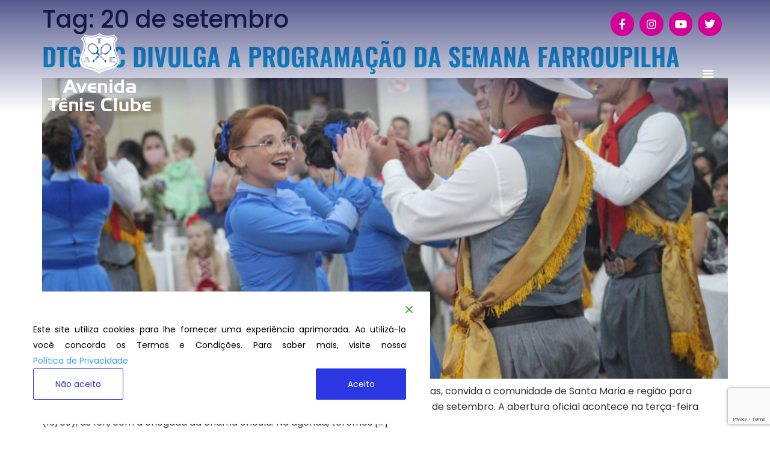

--- FILE ---
content_type: text/html; charset=UTF-8
request_url: https://www.atc.esp.br/tag/20-de-setembro/
body_size: 29096
content:
<!doctype html>
<html lang="pt-BR">
<head>
	<meta charset="UTF-8">
	<meta name="viewport" content="width=device-width, initial-scale=1">
	<link rel="profile" href="https://gmpg.org/xfn/11">
	<meta name='robots' content='index, follow, max-image-preview:large, max-snippet:-1, max-video-preview:-1' />

	<!-- This site is optimized with the Yoast SEO plugin v26.5 - https://yoast.com/wordpress/plugins/seo/ -->
	<title>Arquivos 20 de setembro - Avenida Tênis Clube</title>
	<link rel="canonical" href="https://www.atc.esp.br/tag/20-de-setembro/" />
	<meta property="og:locale" content="pt_BR" />
	<meta property="og:type" content="article" />
	<meta property="og:title" content="Arquivos 20 de setembro - Avenida Tênis Clube" />
	<meta property="og:url" content="https://www.atc.esp.br/tag/20-de-setembro/" />
	<meta property="og:site_name" content="Avenida Tênis Clube" />
	<meta name="twitter:card" content="summary_large_image" />
	<script type="application/ld+json" class="yoast-schema-graph">{"@context":"https://schema.org","@graph":[{"@type":"CollectionPage","@id":"https://www.atc.esp.br/tag/20-de-setembro/","url":"https://www.atc.esp.br/tag/20-de-setembro/","name":"Arquivos 20 de setembro - Avenida Tênis Clube","isPartOf":{"@id":"https://www.atc.esp.br/#website"},"primaryImageOfPage":{"@id":"https://www.atc.esp.br/tag/20-de-setembro/#primaryimage"},"image":{"@id":"https://www.atc.esp.br/tag/20-de-setembro/#primaryimage"},"thumbnailUrl":"https://www.atc.esp.br/wp-content/uploads/2022/09/265367625_1869984683172248_3256552445696694319_n.jpg","breadcrumb":{"@id":"https://www.atc.esp.br/tag/20-de-setembro/#breadcrumb"},"inLanguage":"pt-BR"},{"@type":"ImageObject","inLanguage":"pt-BR","@id":"https://www.atc.esp.br/tag/20-de-setembro/#primaryimage","url":"https://www.atc.esp.br/wp-content/uploads/2022/09/265367625_1869984683172248_3256552445696694319_n.jpg","contentUrl":"https://www.atc.esp.br/wp-content/uploads/2022/09/265367625_1869984683172248_3256552445696694319_n.jpg","width":1944,"height":1296},{"@type":"BreadcrumbList","@id":"https://www.atc.esp.br/tag/20-de-setembro/#breadcrumb","itemListElement":[{"@type":"ListItem","position":1,"name":"Home","item":"https://www.atc.esp.br/"},{"@type":"ListItem","position":2,"name":"20 de setembro"}]},{"@type":"WebSite","@id":"https://www.atc.esp.br/#website","url":"https://www.atc.esp.br/","name":"Avenida Tênis Clube","description":"","publisher":{"@id":"https://www.atc.esp.br/#organization"},"potentialAction":[{"@type":"SearchAction","target":{"@type":"EntryPoint","urlTemplate":"https://www.atc.esp.br/?s={search_term_string}"},"query-input":{"@type":"PropertyValueSpecification","valueRequired":true,"valueName":"search_term_string"}}],"inLanguage":"pt-BR"},{"@type":"Organization","@id":"https://www.atc.esp.br/#organization","name":"Avenida Tênis Clube","url":"https://www.atc.esp.br/","logo":{"@type":"ImageObject","inLanguage":"pt-BR","@id":"https://www.atc.esp.br/#/schema/logo/image/","url":"https://www.atc.esp.br/wp-content/uploads/2020/09/cropped-Logo-ATC-1.png","contentUrl":"https://www.atc.esp.br/wp-content/uploads/2020/09/cropped-Logo-ATC-1.png","width":171,"height":130,"caption":"Avenida Tênis Clube"},"image":{"@id":"https://www.atc.esp.br/#/schema/logo/image/"}}]}</script>
	<!-- / Yoast SEO plugin. -->


<link rel='dns-prefetch' href='//www.googletagmanager.com' />
<link rel='dns-prefetch' href='//cdn.linearicons.com' />
<link rel='dns-prefetch' href='//fonts.googleapis.com' />
<link rel="alternate" type="application/rss+xml" title="Feed para Avenida Tênis Clube &raquo;" href="https://www.atc.esp.br/feed/" />
<link rel="alternate" type="application/rss+xml" title="Feed de comentários para Avenida Tênis Clube &raquo;" href="https://www.atc.esp.br/comments/feed/" />
<link rel="alternate" type="application/rss+xml" title="Feed de tag para Avenida Tênis Clube &raquo; 20 de setembro" href="https://www.atc.esp.br/tag/20-de-setembro/feed/" />
<style id='wp-img-auto-sizes-contain-inline-css'>
img:is([sizes=auto i],[sizes^="auto," i]){contain-intrinsic-size:3000px 1500px}
/*# sourceURL=wp-img-auto-sizes-contain-inline-css */
</style>
<link rel='stylesheet' id='mascarascf7-css-css' href='https://www.atc.esp.br/wp-content/plugins/mascaras-para-cf7/css/style.css?ver=1.0.0' media='all' />
<link rel='stylesheet' id='mec-select2-style-css' href='https://www.atc.esp.br/wp-content/plugins/modern-events-calendar-lite/assets/packages/select2/select2.min.css?ver=6.2.0' media='all' />
<link rel='stylesheet' id='mec-font-icons-css' href='https://www.atc.esp.br/wp-content/plugins/modern-events-calendar-lite/assets/css/iconfonts.css?ver=6.9' media='all' />
<link rel='stylesheet' id='mec-frontend-style-css' href='https://www.atc.esp.br/wp-content/plugins/modern-events-calendar-lite/assets/css/frontend.min.css?ver=6.2.0' media='all' />
<link rel='stylesheet' id='mec-tooltip-style-css' href='https://www.atc.esp.br/wp-content/plugins/modern-events-calendar-lite/assets/packages/tooltip/tooltip.css?ver=6.9' media='all' />
<link rel='stylesheet' id='mec-tooltip-shadow-style-css' href='https://www.atc.esp.br/wp-content/plugins/modern-events-calendar-lite/assets/packages/tooltip/tooltipster-sideTip-shadow.min.css?ver=6.9' media='all' />
<link rel='stylesheet' id='featherlight-css' href='https://www.atc.esp.br/wp-content/plugins/modern-events-calendar-lite/assets/packages/featherlight/featherlight.css?ver=6.9' media='all' />
<link rel='stylesheet' id='mec-custom-google-font-css' href='https://fonts.googleapis.com/css?family=Oswald%3A300%2C+regular%2C+700%2C+%7CPoppins%3A700%2C+700%2C+700%2C+700%2C+700%2C+&#038;subset=latin%2Clatin-ext' media='all' />
<link rel='stylesheet' id='mec-lity-style-css' href='https://www.atc.esp.br/wp-content/plugins/modern-events-calendar-lite/assets/packages/lity/lity.min.css?ver=6.9' media='all' />
<link rel='stylesheet' id='mec-general-calendar-style-css' href='https://www.atc.esp.br/wp-content/plugins/modern-events-calendar-lite/assets/css/mec-general-calendar.css?ver=6.9' media='all' />
<style id='wp-emoji-styles-inline-css'>

	img.wp-smiley, img.emoji {
		display: inline !important;
		border: none !important;
		box-shadow: none !important;
		height: 1em !important;
		width: 1em !important;
		margin: 0 0.07em !important;
		vertical-align: -0.1em !important;
		background: none !important;
		padding: 0 !important;
	}
/*# sourceURL=wp-emoji-styles-inline-css */
</style>
<link rel='stylesheet' id='wp-block-library-css' href='https://www.atc.esp.br/wp-includes/css/dist/block-library/style.min.css?ver=6.9' media='all' />
<style id='classic-theme-styles-inline-css'>
/*! This file is auto-generated */
.wp-block-button__link{color:#fff;background-color:#32373c;border-radius:9999px;box-shadow:none;text-decoration:none;padding:calc(.667em + 2px) calc(1.333em + 2px);font-size:1.125em}.wp-block-file__button{background:#32373c;color:#fff;text-decoration:none}
/*# sourceURL=/wp-includes/css/classic-themes.min.css */
</style>
<style id='global-styles-inline-css'>
:root{--wp--preset--aspect-ratio--square: 1;--wp--preset--aspect-ratio--4-3: 4/3;--wp--preset--aspect-ratio--3-4: 3/4;--wp--preset--aspect-ratio--3-2: 3/2;--wp--preset--aspect-ratio--2-3: 2/3;--wp--preset--aspect-ratio--16-9: 16/9;--wp--preset--aspect-ratio--9-16: 9/16;--wp--preset--color--black: #000000;--wp--preset--color--cyan-bluish-gray: #abb8c3;--wp--preset--color--white: #ffffff;--wp--preset--color--pale-pink: #f78da7;--wp--preset--color--vivid-red: #cf2e2e;--wp--preset--color--luminous-vivid-orange: #ff6900;--wp--preset--color--luminous-vivid-amber: #fcb900;--wp--preset--color--light-green-cyan: #7bdcb5;--wp--preset--color--vivid-green-cyan: #00d084;--wp--preset--color--pale-cyan-blue: #8ed1fc;--wp--preset--color--vivid-cyan-blue: #0693e3;--wp--preset--color--vivid-purple: #9b51e0;--wp--preset--gradient--vivid-cyan-blue-to-vivid-purple: linear-gradient(135deg,rgb(6,147,227) 0%,rgb(155,81,224) 100%);--wp--preset--gradient--light-green-cyan-to-vivid-green-cyan: linear-gradient(135deg,rgb(122,220,180) 0%,rgb(0,208,130) 100%);--wp--preset--gradient--luminous-vivid-amber-to-luminous-vivid-orange: linear-gradient(135deg,rgb(252,185,0) 0%,rgb(255,105,0) 100%);--wp--preset--gradient--luminous-vivid-orange-to-vivid-red: linear-gradient(135deg,rgb(255,105,0) 0%,rgb(207,46,46) 100%);--wp--preset--gradient--very-light-gray-to-cyan-bluish-gray: linear-gradient(135deg,rgb(238,238,238) 0%,rgb(169,184,195) 100%);--wp--preset--gradient--cool-to-warm-spectrum: linear-gradient(135deg,rgb(74,234,220) 0%,rgb(151,120,209) 20%,rgb(207,42,186) 40%,rgb(238,44,130) 60%,rgb(251,105,98) 80%,rgb(254,248,76) 100%);--wp--preset--gradient--blush-light-purple: linear-gradient(135deg,rgb(255,206,236) 0%,rgb(152,150,240) 100%);--wp--preset--gradient--blush-bordeaux: linear-gradient(135deg,rgb(254,205,165) 0%,rgb(254,45,45) 50%,rgb(107,0,62) 100%);--wp--preset--gradient--luminous-dusk: linear-gradient(135deg,rgb(255,203,112) 0%,rgb(199,81,192) 50%,rgb(65,88,208) 100%);--wp--preset--gradient--pale-ocean: linear-gradient(135deg,rgb(255,245,203) 0%,rgb(182,227,212) 50%,rgb(51,167,181) 100%);--wp--preset--gradient--electric-grass: linear-gradient(135deg,rgb(202,248,128) 0%,rgb(113,206,126) 100%);--wp--preset--gradient--midnight: linear-gradient(135deg,rgb(2,3,129) 0%,rgb(40,116,252) 100%);--wp--preset--font-size--small: 13px;--wp--preset--font-size--medium: 20px;--wp--preset--font-size--large: 36px;--wp--preset--font-size--x-large: 42px;--wp--preset--spacing--20: 0.44rem;--wp--preset--spacing--30: 0.67rem;--wp--preset--spacing--40: 1rem;--wp--preset--spacing--50: 1.5rem;--wp--preset--spacing--60: 2.25rem;--wp--preset--spacing--70: 3.38rem;--wp--preset--spacing--80: 5.06rem;--wp--preset--shadow--natural: 6px 6px 9px rgba(0, 0, 0, 0.2);--wp--preset--shadow--deep: 12px 12px 50px rgba(0, 0, 0, 0.4);--wp--preset--shadow--sharp: 6px 6px 0px rgba(0, 0, 0, 0.2);--wp--preset--shadow--outlined: 6px 6px 0px -3px rgb(255, 255, 255), 6px 6px rgb(0, 0, 0);--wp--preset--shadow--crisp: 6px 6px 0px rgb(0, 0, 0);}:where(.is-layout-flex){gap: 0.5em;}:where(.is-layout-grid){gap: 0.5em;}body .is-layout-flex{display: flex;}.is-layout-flex{flex-wrap: wrap;align-items: center;}.is-layout-flex > :is(*, div){margin: 0;}body .is-layout-grid{display: grid;}.is-layout-grid > :is(*, div){margin: 0;}:where(.wp-block-columns.is-layout-flex){gap: 2em;}:where(.wp-block-columns.is-layout-grid){gap: 2em;}:where(.wp-block-post-template.is-layout-flex){gap: 1.25em;}:where(.wp-block-post-template.is-layout-grid){gap: 1.25em;}.has-black-color{color: var(--wp--preset--color--black) !important;}.has-cyan-bluish-gray-color{color: var(--wp--preset--color--cyan-bluish-gray) !important;}.has-white-color{color: var(--wp--preset--color--white) !important;}.has-pale-pink-color{color: var(--wp--preset--color--pale-pink) !important;}.has-vivid-red-color{color: var(--wp--preset--color--vivid-red) !important;}.has-luminous-vivid-orange-color{color: var(--wp--preset--color--luminous-vivid-orange) !important;}.has-luminous-vivid-amber-color{color: var(--wp--preset--color--luminous-vivid-amber) !important;}.has-light-green-cyan-color{color: var(--wp--preset--color--light-green-cyan) !important;}.has-vivid-green-cyan-color{color: var(--wp--preset--color--vivid-green-cyan) !important;}.has-pale-cyan-blue-color{color: var(--wp--preset--color--pale-cyan-blue) !important;}.has-vivid-cyan-blue-color{color: var(--wp--preset--color--vivid-cyan-blue) !important;}.has-vivid-purple-color{color: var(--wp--preset--color--vivid-purple) !important;}.has-black-background-color{background-color: var(--wp--preset--color--black) !important;}.has-cyan-bluish-gray-background-color{background-color: var(--wp--preset--color--cyan-bluish-gray) !important;}.has-white-background-color{background-color: var(--wp--preset--color--white) !important;}.has-pale-pink-background-color{background-color: var(--wp--preset--color--pale-pink) !important;}.has-vivid-red-background-color{background-color: var(--wp--preset--color--vivid-red) !important;}.has-luminous-vivid-orange-background-color{background-color: var(--wp--preset--color--luminous-vivid-orange) !important;}.has-luminous-vivid-amber-background-color{background-color: var(--wp--preset--color--luminous-vivid-amber) !important;}.has-light-green-cyan-background-color{background-color: var(--wp--preset--color--light-green-cyan) !important;}.has-vivid-green-cyan-background-color{background-color: var(--wp--preset--color--vivid-green-cyan) !important;}.has-pale-cyan-blue-background-color{background-color: var(--wp--preset--color--pale-cyan-blue) !important;}.has-vivid-cyan-blue-background-color{background-color: var(--wp--preset--color--vivid-cyan-blue) !important;}.has-vivid-purple-background-color{background-color: var(--wp--preset--color--vivid-purple) !important;}.has-black-border-color{border-color: var(--wp--preset--color--black) !important;}.has-cyan-bluish-gray-border-color{border-color: var(--wp--preset--color--cyan-bluish-gray) !important;}.has-white-border-color{border-color: var(--wp--preset--color--white) !important;}.has-pale-pink-border-color{border-color: var(--wp--preset--color--pale-pink) !important;}.has-vivid-red-border-color{border-color: var(--wp--preset--color--vivid-red) !important;}.has-luminous-vivid-orange-border-color{border-color: var(--wp--preset--color--luminous-vivid-orange) !important;}.has-luminous-vivid-amber-border-color{border-color: var(--wp--preset--color--luminous-vivid-amber) !important;}.has-light-green-cyan-border-color{border-color: var(--wp--preset--color--light-green-cyan) !important;}.has-vivid-green-cyan-border-color{border-color: var(--wp--preset--color--vivid-green-cyan) !important;}.has-pale-cyan-blue-border-color{border-color: var(--wp--preset--color--pale-cyan-blue) !important;}.has-vivid-cyan-blue-border-color{border-color: var(--wp--preset--color--vivid-cyan-blue) !important;}.has-vivid-purple-border-color{border-color: var(--wp--preset--color--vivid-purple) !important;}.has-vivid-cyan-blue-to-vivid-purple-gradient-background{background: var(--wp--preset--gradient--vivid-cyan-blue-to-vivid-purple) !important;}.has-light-green-cyan-to-vivid-green-cyan-gradient-background{background: var(--wp--preset--gradient--light-green-cyan-to-vivid-green-cyan) !important;}.has-luminous-vivid-amber-to-luminous-vivid-orange-gradient-background{background: var(--wp--preset--gradient--luminous-vivid-amber-to-luminous-vivid-orange) !important;}.has-luminous-vivid-orange-to-vivid-red-gradient-background{background: var(--wp--preset--gradient--luminous-vivid-orange-to-vivid-red) !important;}.has-very-light-gray-to-cyan-bluish-gray-gradient-background{background: var(--wp--preset--gradient--very-light-gray-to-cyan-bluish-gray) !important;}.has-cool-to-warm-spectrum-gradient-background{background: var(--wp--preset--gradient--cool-to-warm-spectrum) !important;}.has-blush-light-purple-gradient-background{background: var(--wp--preset--gradient--blush-light-purple) !important;}.has-blush-bordeaux-gradient-background{background: var(--wp--preset--gradient--blush-bordeaux) !important;}.has-luminous-dusk-gradient-background{background: var(--wp--preset--gradient--luminous-dusk) !important;}.has-pale-ocean-gradient-background{background: var(--wp--preset--gradient--pale-ocean) !important;}.has-electric-grass-gradient-background{background: var(--wp--preset--gradient--electric-grass) !important;}.has-midnight-gradient-background{background: var(--wp--preset--gradient--midnight) !important;}.has-small-font-size{font-size: var(--wp--preset--font-size--small) !important;}.has-medium-font-size{font-size: var(--wp--preset--font-size--medium) !important;}.has-large-font-size{font-size: var(--wp--preset--font-size--large) !important;}.has-x-large-font-size{font-size: var(--wp--preset--font-size--x-large) !important;}
:where(.wp-block-post-template.is-layout-flex){gap: 1.25em;}:where(.wp-block-post-template.is-layout-grid){gap: 1.25em;}
:where(.wp-block-term-template.is-layout-flex){gap: 1.25em;}:where(.wp-block-term-template.is-layout-grid){gap: 1.25em;}
:where(.wp-block-columns.is-layout-flex){gap: 2em;}:where(.wp-block-columns.is-layout-grid){gap: 2em;}
:root :where(.wp-block-pullquote){font-size: 1.5em;line-height: 1.6;}
/*# sourceURL=global-styles-inline-css */
</style>
<link rel='stylesheet' id='eae-css-css' href='https://www.atc.esp.br/wp-content/plugins/addon-elements-for-elementor-page-builder/assets/css/eae.min.css?ver=1.14.4' media='all' />
<link rel='stylesheet' id='eae-peel-css-css' href='https://www.atc.esp.br/wp-content/plugins/addon-elements-for-elementor-page-builder/assets/lib/peel/peel.css?ver=1.14.4' media='all' />
<link rel='stylesheet' id='font-awesome-4-shim-css' href='https://www.atc.esp.br/wp-content/plugins/elementor/assets/lib/font-awesome/css/v4-shims.min.css?ver=1.0' media='all' />
<link rel='stylesheet' id='font-awesome-5-all-css' href='https://www.atc.esp.br/wp-content/plugins/elementor/assets/lib/font-awesome/css/all.min.css?ver=1.0' media='all' />
<link rel='stylesheet' id='vegas-css-css' href='https://www.atc.esp.br/wp-content/plugins/addon-elements-for-elementor-page-builder/assets/lib/vegas/vegas.min.css?ver=2.4.0' media='all' />
<link rel='stylesheet' id='hello-elementor-css' href='https://www.atc.esp.br/wp-content/themes/hello-elementor/style.min.css?ver=3.0.1' media='all' />
<link rel='stylesheet' id='hello-elementor-theme-style-css' href='https://www.atc.esp.br/wp-content/themes/hello-elementor/theme.min.css?ver=3.0.1' media='all' />
<link rel='stylesheet' id='hello-elementor-header-footer-css' href='https://www.atc.esp.br/wp-content/themes/hello-elementor/header-footer.min.css?ver=3.0.1' media='all' />
<link rel='stylesheet' id='elementor-icons-css' href='https://www.atc.esp.br/wp-content/plugins/elementor/assets/lib/eicons/css/elementor-icons.min.css?ver=5.44.0' media='all' />
<link rel='stylesheet' id='elementor-frontend-css' href='https://www.atc.esp.br/wp-content/uploads/elementor/css/custom-frontend.min.css?ver=1768972571' media='all' />
<link rel='stylesheet' id='elementor-post-8-css' href='https://www.atc.esp.br/wp-content/uploads/elementor/css/post-8.css?ver=1768972568' media='all' />
<link rel='stylesheet' id='elementor-pro-css' href='https://www.atc.esp.br/wp-content/uploads/elementor/css/custom-pro-frontend.min.css?ver=1768972571' media='all' />
<link rel='stylesheet' id='elementor-post-326-css' href='https://www.atc.esp.br/wp-content/uploads/elementor/css/post-326.css?ver=1768972568' media='all' />
<link rel='stylesheet' id='elementor-post-334-css' href='https://www.atc.esp.br/wp-content/uploads/elementor/css/post-334.css?ver=1768972569' media='all' />
<link rel='stylesheet' id='elementor-post-1983-css' href='https://www.atc.esp.br/wp-content/uploads/elementor/css/post-1983.css?ver=1768972569' media='all' />
<link rel='stylesheet' id='elementor-post-466-css' href='https://www.atc.esp.br/wp-content/uploads/elementor/css/post-466.css?ver=1768972569' media='all' />
<link rel='stylesheet' id='hello-elementor-child-style-css' href='https://www.atc.esp.br/wp-content/themes/hello-theme-child-master/style.css?ver=1.0.0' media='all' />
<link rel='stylesheet' id='wpmm-frontend-css' href='https://www.atc.esp.br/wp-content/plugins/wp-mega-menu-pro/css/style.css?ver=1' media='all' />
<link rel='stylesheet' id='wpmm-dynamic-css-css' href='https://www.atc.esp.br/wp-content/plugins/wp-mega-menu-pro/wpmm-dynamic-css/template-dynamic_style.css?timestamp=1769328635&#038;ver=6.9' media='all' />
<link rel='stylesheet' id='wpmm-responsive-css-css' href='https://www.atc.esp.br/wp-content/plugins/wp-mega-menu-pro/wpmm-dynamic-css/wpmm-temp-custom-responsive_style.css?timestamp=1769328635&#038;ver=1' media='all' />
<link rel='stylesheet' id='wpmm-custom-theme-css' href='https://www.atc.esp.br/wp-content/plugins/wp-mega-menu-pro/wpmm-dynamic-css/wpmm-custom-theme.css?timestamp=1769328635&#038;ver=1' media='all' />
<link rel='stylesheet' id='wpmm-extra-custom-css' href='https://www.atc.esp.br/wp-content/plugins/wp-mega-menu-pro/wpmm-dynamic-css/wpmm-extra-custom.css?timestamp=1769328635&#038;ver=1' media='all' />
<link rel='stylesheet' id='wpmm-responsive-stylesheet-css' href='https://www.atc.esp.br/wp-content/plugins/wp-mega-menu-pro/css/responsive.css?ver=6.9' media='all' />
<link rel='stylesheet' id='wpmm-animate-css-css' href='https://www.atc.esp.br/wp-content/plugins/wp-mega-menu-pro/css/animate.css?ver=2.1.4' media='all' />
<link rel='stylesheet' id='wpmm-colorbox-css' href='https://www.atc.esp.br/wp-content/plugins/wp-mega-menu-pro/css/colorbox.css?ver=2.1.4' media='all' />
<link rel='stylesheet' id='wpmm-frontwalker-stylesheet-css' href='https://www.atc.esp.br/wp-content/plugins/wp-mega-menu-pro/css/frontend_walker.css?ver=2.1.4' media='all' />
<link rel='stylesheet' id='wpmm-google-fonts-style-css' href='//fonts.googleapis.com/css?family=Open+Sans%3A400%2C300%2C300italic%2C400italic%2C600%2C600italic%2C700&#038;ver=6.9' media='all' />
<link rel='stylesheet' id='wpmm-bxslider-style-css' href='https://www.atc.esp.br/wp-content/plugins/wp-mega-menu-pro/css/jquery.bxslider.css?ver=2.1.4' media='all' />
<link rel='stylesheet' id='wpmegamenu-linecon-css-css' href='https://www.atc.esp.br/wp-content/plugins/wp-mega-menu-pro/css/wpmm-icons/linecon.css?ver=2.1.4' media='all' />
<link rel='stylesheet' id='dashicons-css' href='https://www.atc.esp.br/wp-includes/css/dashicons.min.css?ver=6.9' media='all' />
<link rel='stylesheet' id='wpmegamenu-genericons-css' href='https://www.atc.esp.br/wp-content/plugins/wp-mega-menu-pro/css/wpmm-icons/genericons.css?ver=6.9' media='all' />
<link rel='stylesheet' id='wpmegamenu-icomoon-css' href='https://www.atc.esp.br/wp-content/plugins/wp-mega-menu-pro/css/wpmm-icons/icomoon.css?ver=6.9' media='all' />
<link rel='stylesheet' id='wpmegamenu-icon-picker-fontawesome-css' href='https://www.atc.esp.br/wp-content/plugins/wp-mega-menu-pro/css/wpmm-icons/fontawesome.css?ver=6.9' media='all' />
<link rel='stylesheet' id='wpmegamenu-icon-picker-fa-solid-css' href='https://www.atc.esp.br/wp-content/plugins/wp-mega-menu-pro/css/wpmm-icons/fa-solid.css?ver=6.9' media='all' />
<link rel='stylesheet' id='wpmegamenu-icon-picker-fa-regular-css' href='https://www.atc.esp.br/wp-content/plugins/wp-mega-menu-pro/css/wpmm-icons/fa-regular.css?ver=6.9' media='all' />
<link rel='stylesheet' id='wpmegamenu-icon-picker-fa-brands-css' href='https://www.atc.esp.br/wp-content/plugins/wp-mega-menu-pro/css/wpmm-icons/fa-brands.css?ver=6.9' media='all' />
<link rel='stylesheet' id='wpmegamenu-font-awesome-style-css' href='https://www.atc.esp.br/wp-content/plugins/wp-mega-menu-pro/css/wpmm-icons/font-awesome.min.css?ver=2.1.4' media='all' />
<link rel='stylesheet' id='wpmegamenu-linearicons-css' href='https://cdn.linearicons.com/free/1.0.0/icon-font.min.css?ver=6.9' media='all' />
<link rel='stylesheet' id='wpmegamenu-themify-css' href='https://www.atc.esp.br/wp-content/plugins/wp-mega-menu-pro/css/wpmm-icons/themify-icons.css?ver=6.9' media='all' />
<link rel='stylesheet' id='eael-general-css' href='https://www.atc.esp.br/wp-content/plugins/essential-addons-for-elementor-lite/assets/front-end/css/view/general.min.css?ver=6.5.3' media='all' />
<link rel='stylesheet' id='elementor-gf-local-oswald-css' href='https://www.atc.esp.br/wp-content/uploads/elementor/google-fonts/css/oswald.css?ver=1745384220' media='all' />
<link rel='stylesheet' id='elementor-gf-local-poppins-css' href='https://www.atc.esp.br/wp-content/uploads/elementor/google-fonts/css/poppins.css?ver=1745384225' media='all' />
<link rel='stylesheet' id='elementor-gf-local-notosanskr-css' href='https://www.atc.esp.br/wp-content/uploads/elementor/google-fonts/css/notosanskr.css?ver=1745384464' media='all' />
<link rel='stylesheet' id='elementor-icons-shared-0-css' href='https://www.atc.esp.br/wp-content/plugins/elementor/assets/lib/font-awesome/css/fontawesome.min.css?ver=5.15.3' media='all' />
<link rel='stylesheet' id='elementor-icons-fa-brands-css' href='https://www.atc.esp.br/wp-content/plugins/elementor/assets/lib/font-awesome/css/brands.min.css?ver=5.15.3' media='all' />
<link rel='stylesheet' id='elementor-icons-fa-solid-css' href='https://www.atc.esp.br/wp-content/plugins/elementor/assets/lib/font-awesome/css/solid.min.css?ver=5.15.3' media='all' />
<script src="https://www.atc.esp.br/wp-includes/js/jquery/jquery.min.js?ver=3.7.1" id="jquery-core-js"></script>
<script src="https://www.atc.esp.br/wp-includes/js/jquery/jquery-migrate.min.js?ver=3.4.1" id="jquery-migrate-js"></script>
<script src="https://www.atc.esp.br/wp-content/plugins/mascaras-para-cf7/js/jquery.mask.min.js?ver=1.0.0" id="jquery.mask.min-js"></script>
<script src="https://www.atc.esp.br/wp-content/plugins/mascaras-para-cf7/js/cf7-masks.js?ver=1.0.1" id="cf7-masks-js"></script>
<script src="https://www.atc.esp.br/wp-content/plugins/modern-events-calendar-lite/assets/js/mec-general-calendar.js?ver=6.2.0" id="mec-general-calendar-script-js"></script>
<script id="mec-frontend-script-js-extra">
var mecdata = {"day":"dia","days":"dias","hour":"hora","hours":"horas","minute":"minuto","minutes":"minutos","second":"segundo","seconds":"segundos","elementor_edit_mode":"no","recapcha_key":"","ajax_url":"https://www.atc.esp.br/wp-admin/admin-ajax.php","fes_nonce":"983f393542","current_year":"2026","current_month":"01","datepicker_format":"dd.mm.yy&d.m.Y"};
//# sourceURL=mec-frontend-script-js-extra
</script>
<script src="https://www.atc.esp.br/wp-content/plugins/modern-events-calendar-lite/assets/js/frontend.js?ver=6.2.0" id="mec-frontend-script-js"></script>
<script src="https://www.atc.esp.br/wp-content/plugins/modern-events-calendar-lite/assets/js/events.js?ver=6.2.0" id="mec-events-script-js"></script>
<script src="https://www.atc.esp.br/wp-content/plugins/addon-elements-for-elementor-page-builder/assets/js/iconHelper.js?ver=1.0" id="eae-iconHelper-js"></script>
<script src="https://www.atc.esp.br/wp-content/plugins/mascaras-para-cf7/js/cf7-telefone.js?ver=1.0.3" id="cf7-telefone-js"></script>

<!-- Snippet da etiqueta do Google (gtag.js) adicionado pelo Site Kit -->
<!-- Snippet do Google Análises adicionado pelo Site Kit -->
<script src="https://www.googletagmanager.com/gtag/js?id=G-LT2XZ0C02J" id="google_gtagjs-js" async></script>
<script id="google_gtagjs-js-after">
window.dataLayer = window.dataLayer || [];function gtag(){dataLayer.push(arguments);}
gtag("set","linker",{"domains":["www.atc.esp.br"]});
gtag("js", new Date());
gtag("set", "developer_id.dZTNiMT", true);
gtag("config", "G-LT2XZ0C02J");
//# sourceURL=google_gtagjs-js-after
</script>
<script src="https://www.atc.esp.br/wp-content/plugins/wp-mega-menu-pro/js/jquery.bxslider.min.js?ver=2.1.4" id="wpmm-jquery-bxslider-min-js"></script>
<script src="https://www.atc.esp.br/wp-content/plugins/wp-mega-menu-pro/js/jquery.actual.js?ver=2.1.4" id="wp_megamenu_actual_scripts-js"></script>
<script src="https://www.atc.esp.br/wp-content/plugins/wp-mega-menu-pro/js/jquery.colorbox.js?ver=2.1.4" id="wp_megamenu_colorbox-js"></script>
<script src="https://www.atc.esp.br/wp-content/plugins/wp-mega-menu-pro/js/jquery.validate.js?ver=2.1.4" id="wp_megamenu_validate_scripts-js"></script>
<script id="wpmm_ajax-auth-script-js-extra">
var wp_megamenu_ajax_auth_object = {"ajaxurl":"https://www.atc.esp.br/wp-admin/admin-ajax.php","redirecturl":"https://www.atc.esp.br","loadingmessage":"Sending user info, please wait..."};
//# sourceURL=wpmm_ajax-auth-script-js-extra
</script>
<script src="https://www.atc.esp.br/wp-content/plugins/wp-mega-menu-pro/js/ajax-auth-script.js?ver=2.1.4" id="wpmm_ajax-auth-script-js"></script>
<script src="https://cdn.linearicons.com/free/1.0.0/svgembedder.min.js?ver=6.9" id="wpmegamenu-linearicons-js"></script>
<link rel="https://api.w.org/" href="https://www.atc.esp.br/wp-json/" /><link rel="alternate" title="JSON" type="application/json" href="https://www.atc.esp.br/wp-json/wp/v2/tags/299" /><link rel="EditURI" type="application/rsd+xml" title="RSD" href="https://www.atc.esp.br/xmlrpc.php?rsd" />
<meta name="generator" content="WordPress 6.9" />
<meta name="generator" content="Site Kit by Google 1.167.0" />                      <link rel='stylesheet' href='//fonts.googleapis.com/css?family=Oswald' type='text/css' media='all' />
                                            <link rel='stylesheet' href='//fonts.googleapis.com/css?family=Open+Sans' type='text/css' media='all' />
                      <meta name="generator" content="Elementor 3.33.4; features: additional_custom_breakpoints; settings: css_print_method-external, google_font-enabled, font_display-auto">
			<style>
				.e-con.e-parent:nth-of-type(n+4):not(.e-lazyloaded):not(.e-no-lazyload),
				.e-con.e-parent:nth-of-type(n+4):not(.e-lazyloaded):not(.e-no-lazyload) * {
					background-image: none !important;
				}
				@media screen and (max-height: 1024px) {
					.e-con.e-parent:nth-of-type(n+3):not(.e-lazyloaded):not(.e-no-lazyload),
					.e-con.e-parent:nth-of-type(n+3):not(.e-lazyloaded):not(.e-no-lazyload) * {
						background-image: none !important;
					}
				}
				@media screen and (max-height: 640px) {
					.e-con.e-parent:nth-of-type(n+2):not(.e-lazyloaded):not(.e-no-lazyload),
					.e-con.e-parent:nth-of-type(n+2):not(.e-lazyloaded):not(.e-no-lazyload) * {
						background-image: none !important;
					}
				}
			</style>
			<meta name="generator" content="Powered by Slider Revolution 6.6.20 - responsive, Mobile-Friendly Slider Plugin for WordPress with comfortable drag and drop interface." />
<script>function setREVStartSize(e){
			//window.requestAnimationFrame(function() {
				window.RSIW = window.RSIW===undefined ? window.innerWidth : window.RSIW;
				window.RSIH = window.RSIH===undefined ? window.innerHeight : window.RSIH;
				try {
					var pw = document.getElementById(e.c).parentNode.offsetWidth,
						newh;
					pw = pw===0 || isNaN(pw) || (e.l=="fullwidth" || e.layout=="fullwidth") ? window.RSIW : pw;
					e.tabw = e.tabw===undefined ? 0 : parseInt(e.tabw);
					e.thumbw = e.thumbw===undefined ? 0 : parseInt(e.thumbw);
					e.tabh = e.tabh===undefined ? 0 : parseInt(e.tabh);
					e.thumbh = e.thumbh===undefined ? 0 : parseInt(e.thumbh);
					e.tabhide = e.tabhide===undefined ? 0 : parseInt(e.tabhide);
					e.thumbhide = e.thumbhide===undefined ? 0 : parseInt(e.thumbhide);
					e.mh = e.mh===undefined || e.mh=="" || e.mh==="auto" ? 0 : parseInt(e.mh,0);
					if(e.layout==="fullscreen" || e.l==="fullscreen")
						newh = Math.max(e.mh,window.RSIH);
					else{
						e.gw = Array.isArray(e.gw) ? e.gw : [e.gw];
						for (var i in e.rl) if (e.gw[i]===undefined || e.gw[i]===0) e.gw[i] = e.gw[i-1];
						e.gh = e.el===undefined || e.el==="" || (Array.isArray(e.el) && e.el.length==0)? e.gh : e.el;
						e.gh = Array.isArray(e.gh) ? e.gh : [e.gh];
						for (var i in e.rl) if (e.gh[i]===undefined || e.gh[i]===0) e.gh[i] = e.gh[i-1];
											
						var nl = new Array(e.rl.length),
							ix = 0,
							sl;
						e.tabw = e.tabhide>=pw ? 0 : e.tabw;
						e.thumbw = e.thumbhide>=pw ? 0 : e.thumbw;
						e.tabh = e.tabhide>=pw ? 0 : e.tabh;
						e.thumbh = e.thumbhide>=pw ? 0 : e.thumbh;
						for (var i in e.rl) nl[i] = e.rl[i]<window.RSIW ? 0 : e.rl[i];
						sl = nl[0];
						for (var i in nl) if (sl>nl[i] && nl[i]>0) { sl = nl[i]; ix=i;}
						var m = pw>(e.gw[ix]+e.tabw+e.thumbw) ? 1 : (pw-(e.tabw+e.thumbw)) / (e.gw[ix]);
						newh =  (e.gh[ix] * m) + (e.tabh + e.thumbh);
					}
					var el = document.getElementById(e.c);
					if (el!==null && el) el.style.height = newh+"px";
					el = document.getElementById(e.c+"_wrapper");
					if (el!==null && el) {
						el.style.height = newh+"px";
						el.style.display = "block";
					}
				} catch(e){
					console.log("Failure at Presize of Slider:" + e)
				}
			//});
		  };</script>
		<style id="wp-custom-css">
			/* PADRÃO BOTÕES */
/* #btn-primary */
#btn-primary a{
	background: #2C2A60;
box-shadow: 0px 0px 20px rgba(44, 42, 96, 0.5);
}

/* Azul escuro p/ Claro */
#btn-primary a:hover{
	background: #00CCFF;
box-shadow: 0px 0px 20px rgba(0, 204, 255, 0.5);
}


/* #btn-secondary */
#btn-secondary a{
	background: #00CCFF;
box-shadow: 0px 0px 20px rgba(1, 204, 255, 0.5);
}
/* Azul claro p/ escuro */
#btn-secondary a:hover{
background: #2C2A60 !important;
box-shadow: 0px 0px 20px rgba(44, 42, 96, 0.5) !important;
	
}

/* #btn-tertiary */
#btn-tertiary a{
	background: #00CCFF;
box-shadow: 0px 0px 20px rgba(1, 204, 255, 0.5);
}
/* Azul claro p/ branco */
#btn-tertiary a:hover {
	background: #FFFFFF;
box-shadow: 0px 0px 20px rgba(255, 255, 255, 0.5);
}

/* Form Submit */
.wpcf7-submit.btn-primary{
	background: #2C2A60 !important;
box-shadow: 0px 0px 20px rgba(44, 42, 96, 0.5) !important;
	border: none !important;
}

.wpcf7-submit.btn-primary:hover{
	background: #00CCFF !important;
box-shadow: 0px 0px 20px rgba(0, 204, 255, 0.5) !important;
}

/* HEADER */
#header {
	width: 100%;
	position: absolute;
}

/*AFTER LINK ATIVO E HOVER*/
.elementor-326 .elementor-element.elementor-element-0de15da .elementor-nav-menu--main:not(.e--pointer-framed) .elementor-item.elementor-item-active:before, .elementor-326 .elementor-element.elementor-element-0de15da .elementor-nav-menu--main:not(.e--pointer-framed) .elementor-item.elementor-item-active:after, .elementor-326 .elementor-element.elementor-element-0de15da .elementor-nav-menu--main:not(.e--pointer-framed) .elementor-item:before, .elementor-326 .elementor-element.elementor-element-0de15da .elementor-nav-menu--main:not(.e--pointer-framed) .elementor-item:after{
	width: calc(100% - 30px);
	margin: 0 15px;
}

/* VÍDEO ATC*/
.image-video .shadow-video-image{
	box-shadow: 0 0 20px rgba(14, 20, 94, 0.5);
}

.image-video{
	z-index: 10;
	text-align: center;
	position: relative;
	display: block;
	cursor: pointer;
}

.image-video span.image {
    display: inline-block;
    position: relative;		
}


.image-video span.image:after {
    background: #112c91;
    zoom: 1;
    filter: alpha(opacity=25);
    -webkit-opacity: .25;
    -moz-opacity: .25;
    opacity: .25;
    content: "";
    position: absolute;
    top: 0;
    left: 0;
    right: 0;
    bottom: 0;
    z-index: 1;
    width: 100%;
    height: 98%;
    -webkit-border-radius: 20px;
    -webkit-background-clip: padding-box;
    -moz-border-radius: 20px;
    -moz-background-clip: padding;
    border-radius: 20px;
    background-clip: padding-box;
}

.image-video span.play-button {
    transition: all .3s ease;
    position: absolute;
    z-index: 2;
    top: 50%;
    left: 50%;
    -webkit-transform: translate(-50%,-50%) scale(1);
    -moz-transform: translate(-50%,-50%) scale(1);
    -o-transform: translate(-50%,-50%) scale(1);
    -ms-transform: translate(-50%,-50%) scale(1);
    transform: translate(-50%,-50%) scale(1);
    background: url('/wp-content/uploads/2020/09/video-play.png') 50% 50% no-repeat;
    display: block;
    width: 100px;
    height: 100px;
    -webkit-border-radius: 50%;
    -webkit-background-clip: padding-box;
    -moz-border-radius: 50%;
    -moz-background-clip: padding;
    border-radius: 50%;
    background-clip: padding-box;
    background-color: #21b6ff;
    border: 14px solid rgba(255,255,255,.5);
    animation-play-state: paused;
    animation-name: glowing;
    animation-duration: 1.5s;
    animation-iteration-count: infinite;
}

.image-video span.play-button:after {
    transition: all .3s ease;
    top: 50%;
    left: 50%;
    -webkit-transform: translate(-50%,-50%);
    -moz-transform: translate(-50%,-50%);
    -o-transform: translate(-50%,-50%);
    -ms-transform: translate(-50%,-50%);
    transform: translate(-50%,-50%);
    display: block;
    content: "";
    width: 130px;
    height: 130px;
    position: absolute;
    -webkit-border-radius: 50%;
    -webkit-background-clip: padding-box;
    -moz-border-radius: 50%;
    -moz-background-clip: padding;
    border-radius: 50%;
    background-clip: padding-box;
    border: 30px solid rgba(255,255,255,.5);
}

.image-video:hover span.play-button {
    animation-play-state: running;
    background-color: #2C2A60;
}




/* Atividades Home */
.atividades-img{
	overflow: hidden;
	border-radius: 20px;
}

.atividades-img:hover{
	box-shadow: 0px 0px 20px rgba(42, 246, 255, 0.5)
}

.atividades-img img{
	transition: all .3s ease;
	cursor: pointer;
	height: 100%;
	border-radius: 20px;
}
.atividades-img img:hover{
	transform: scale(1.1);
}


/* BLOG POST */
.elementor-28 .elementor-element.elementor-element-545a28a .elementor-post__card {
    border-radius: 20px;
    position: relative;
}

.elementor-28 .elementor-element.elementor-element-545a28a .elementor-post__text {
    margin-top: 20px;
    margin-bottom: 30px;
}

.elementor-posts .elementor-post__card .elementor-post__read-more {
 		margin-bottom: 0;
    display: inline-block;
    position: absolute;
    right: 30px;
    bottom: 20px;
		background: #00CCFF;
		padding: 10px 30px;
		border-radius: 50px;
		box-shadow: 0px 10px 30px rgba(0, 204, 255, 0.25);
		transition: all .3s;
}

.elementor-posts .elementor-post__card .elementor-post__read-more:hover{
	background: #2C2A60;
	box-shadow: 0px 10px 30px rgba(44, 42, 96, 0.25);
}

.elementor-posts .elementor-post__card .elementor-post__meta-data {
    padding: 15px 30px;
    margin-bottom: 10px;
    border-top: none;
}


.elementor-post__thumbnail__link .elementor-post__thumbnail img {
	transition: all .3s ease-in;
}

.elementor-post__card:hover
.elementor-post__thumbnail__link .elementor-post__thumbnail img{
		transform: scale(1.1) translate(-45%, -45%);
}

.elementor-post__card .elementor-post__text .elementor-post__title a{
	transition: color .3s ease;
}

.elementor-post__card:hover .elementor-post__text .elementor-post__title a{
	color: #0095D5 !important;
}


/* NOVO EVENTOS */
.mec-event-grid-clean .mec-event-article {
    border: none;
    padding: 0px;
}

.event-grid-t2-head, .mec-bg-color{
	position: absolute;
	margin: 15px 20px;
	padding: 5px 15px;
	max-width: 70px;;
	overflow: hidden;
	text-align: center;
	border-radius: 10px;
}

.mec-bg-color, .mec-bg-color-hover:hover, .mec-wrap .mec-bg-color, .mec-wrap .mec-bg-color-hover:hover{
	background: #0095D5;
	z-index: 999;
}

.mec-event-grid-clean .event-grid-t2-head .mec-event-month{
	font-size: 16px;		
	line-height: 20px;
	text-align: center;
	font-weight: 600;
	font-family: 'Oswald';
}

.mec-event-grid-clean .mec-event-content{
	position: absolute;
	bottom: 25px;
	width: 100%;
	background: rgba(0,0,0, .6);
	padding: 5px 20px;
}

.mec-event-content .mec-event-title {
	padding: 5px 0px;;
	margin: 0px;
}

.mec-event-content .mec-event-title a{
	text-transform: uppercase;
	color: #00CCFF;
	font-size: 24px;
}

.mec-color, .mec-color-before :before, .mec-color-hover:hover, .mec-wrap .mec-color, .mec-wrap .mec-color-before :before, .mec-wrap .mec-color-hover:hover{
	color: white;
}

.mec-event-content .mec-event-title a span{
	color: white;
	font-size: 16px;
	line-height: 16px;
	font-weight: 600;
	margin: 0;
}

.mec-event-content .mec-event-title .event-color {
	display: none;
}

.mec-event-footer{
	display: none;
}

.mec-grid-event-location {
	display: none;
}

.mec-event-image {
	transition: .3s ease;
	overflow: hidden;
	border-radius: 20px;
}

.mec-event-article {
	border-radius: 20px;
}

.mec-event-article:hover{
	box-shadow: 0 0 20px rgba(129, 129, 129, 0.5) !important;
}

.mec-event-article:hover .mec-event-image a>img{
	transform: scale(1.1);
}


/* NEWSLETTER */
.elementor-334 .elementor-element.elementor-element-5cf431cf .eael-contact-form-7 .wpcf7-form input[type="submit"]{
	border: none;
}

.elementor-334 .elementor-element.elementor-element-5cf431cf .eael-contact-form-7 .wpcf7-form input[type="submit"]:hover{
	background: #00CCFF;
	box-shadow: 0px 10px 30px rgba(0, 204, 255, 0.25);

}





/* Breadcrumb */
#breadcrumbs .breadcrumb_last {
	color: #00CCFF;
}


/* SIDEBAR ATIVIDADES */
#atividades-sidebar-title{
	position: relative;
}

#atividades-sidebar-title::before{
	content: '';
	display: block;
	width: 2px;
	height: 20px;
	position: absolute;
	background: #005F91;
	top: 16px;
}

/* Dropdown Links Sidebar */
.elementor-toggle-item .elementor-tab-content ul{
	list-style: none;
	padding: 0px;
}


.elementor-toggle-item .elementor-tab-content ul li {
	border-bottom: 1px solid #EFEFEF;
}

.elementor-toggle-item .elementor-tab-content ul li:last-child{
	border-bottom: none;
}

.elementor-toggle-item .elementor-tab-content ul li::before{
	font-family: "Font Awesome 5 Free";
	content: '\f105';
	font-size: 13px;
	color: #005F91;
	font-weight: normal;
	margin-left: 20px;
	margin-right: 10px;
}

.elementor-toggle-item .elementor-tab-content ul li a{
	text-decoration: none;
	margin-left: 5px;
	color: #323940;
	font-size: 14px;
	line-height: 45px;
}

.elementor-toggle-item .elementor-tab-title {
	border-color: #EFEFEF;
	display: flex;
	align-items: center;
}

.elementor-toggle .elementor-tab-title .elementor-toggle-icon .elementor-toggle-icon-closed{
	font-size: 14px;
}


/* Form Contato */

#form-contato input{
	border: none;
	margin-bottom: 20px;
}

#form-contato select{
	font-size: 16px;
	line-height: 26px;
	font-weight: normal;
	font-family: 'Poppins';
	color: #b4b4b4;
	border-radius: 20px;
	padding: 12px 20px 13px;
	border: none;
	margin-bottom: 20px;
	
}


#form-contato textarea{
	resize: none;
	height: 100%;
	max-height: 180px;
	border: none;
}


#contact-submit-button {
	border: none;
}

#contact-submit-button:hover{
	background: #00CCFF;
box-shadow: 0px 10px 30px rgba(0, 204, 255, 0.25);
}

/* Timeline */
.eae-tl-item-title{
	display: none;
}


/* Projetos Sociais */
.elementor-2269 .elementor-element.elementor-element-5a19ff3 .elementor-text-editor{
	display: flex;
	justify-content: flex-end;
}

.elementor-2269 .elementor-element.elementor-element-5a19ff3 .elementor-text-editor p{
	max-width: 450px;
}


.ps-text p{
	max-width:570px;
}

.elementor-2269 .elementor-element.elementor-element-189d195 .elementor-text-editor, .elementor-2269 .elementor-element.elementor-element-ff3e7f4 .elementor-text-editor{
	display: flex;
	flex-direction: column;
	align-items: flex-end;
}


/* Menu Novo */
.wpmm_megamenu .wp-megamenu-main-wrapper.wpmm-ctheme-wrapper.wpmega-default-theme .wpmm-sub-menu-wrap ul li h4.wpmm-mega-block-title::before, .wpmm_megamenu .wp-megamenu-main-wrapper.wpmm-ctheme-wrapper.wpmega-default-theme .wpmm-sub-menu-wrap ul li.wp-mega-menu-header > a.wp-mega-menu-link::before{
	width: 100%;
	background-color: #999999;
	height: 1px;
}

.wp-mega-sub-menu li .wpmm-sub-menu-wrapper.wpmm_menu_1 li:hover, .wp-mega-sub-menu .widget_nav_menu li:hover, .wp-mega-sub-menu .widget_pages li:hover, .wp-mega-sub-menu .widget_categories li:hover a, .wp-mega-sub-menu .widget_archive li:hover, .wp-mega-sub-menu .widget_meta li:hover a, .wpmm-sub-menu-wrapper.wpmm-menu1 .wp-mega-sub-menu li a span.wpmm-mega-menu-href-title:hover, .wp-mega-sub-menu .widget_product_categories ul.product-categories li a:hover, .wp-mega-sub-menu .widget_recent_comments li:hover, .wp-mega-sub-menu .widget_recent_entries li:hover{
	margin: unset;
}

.wpmm-sub-menu-wrapper.wpmm-menu1 .wp-mega-sub-menu li{
	position: relative;
}

.wpmm-sub-menu-wrapper.wpmm-menu1 .wp-mega-sub-menu li:hover a span{
	color: #00CCFF !important;
}

.wpmm-sub-menu-wrapper.wpmm-menu1 .wp-mega-sub-menu li a span{
	font-size: 15px;
}

.wpmm-sub-menu-wrapper.wpmm-menu1 .wp-mega-sub-menu li:hover a::after, #wp_nav_menu-item-1993 .wp-mega-sub-menu li:hover a::after,
li#wp_nav_menu-item-59 .wp-mega-sub-menu li:hover a::after, li#wp_nav_menu-item-66 .wp-mega-sub-menu li:hover a::after{
	content: '';
	display: block;
	height: 1px;
	background: #222222;
	animation: megaMenuLinkAnimation .5s forwards;
	position: absolute;
	left: 0;
}



.wpmmpro-postslist-wrapper .wpmmpro-posts-list a.wpmegamenu_post_item{
	width: 48%;
}

.wp-megamenu-main-wrapper.wpmm-orientation-horizontal.wpmm-ctheme-wrapper ul.wpmm-mega-wrapper > li.menu-item-has-children > a:after {
	right: 5px !important;
}

.wpmega-closeblock {
	margin-top: 48px;
}


@media (min-width: 418px){
	#wpcf7-cf7sg-form-formulario-trablhe-conosco .row .columns.one-half{
		width: 45% !important;
	}
}	
	#wpcf7-cf7sg-form-formulario-trablhe-conosco .row .columns {
		margin: 0 0 0 10%;
	}

	#wpcf7-cf7sg-form-formulario-trablhe-conosco .row .columns:first-child {
		margin: 0px;
	}



/* Tables */
.eael-data-table{
	border-collapse: unset !important;
}

.table-header th:first-child{
	border-radius: 4px 0px 0px 0px !important;
}

.table-header th:last-child{
	border-radius: 0px 4px 0px 0px !important;
}

tbody tr:last-child td:first-child{
	border-radius: 0 0 0 4px !important;
}

tbody tr:last-child td:last-child{
	border-radius: 0px 0px 4px !important; 0px
}

/* MEDIAQUERIES */
/*HEADER*/
@media (min-width: 768px) and (max-width: 1439px){
	#header{
		padding: 0px 70px;
	}
}

/* BLOG */
@media (min-width: 860px) and (max-width: 1438px){
.elementor-grid-tablet-2 .elementor-grid {
    grid-template-columns: repeat(3, 1fr);
	margin: 0 auto;
}
}


/* EVENTOS */
@media (max-width: 1439px){
	.mec-event-content .mec-event-title a {
		font-size: 20px
	}
	
	.mec-event-grid-clean .row{
		display: flex;
		flex-wrap: wrap;
		justify-content: center;
	}
	
		ul#wpmega-menu-horizontal-menu{
		background:#112c91;
	}
}

@media (max-width: 768px){
	.mec-event-grid-clean .mec-event-article{
		max-width: 370px;
		margin: 20px auto;
	}
	
	.mec-event-article .mec-event-title a{
		font-size: 16px;
		line-height: 16px;
	}
	
	.mec-event-article .mec-event-title a>span{
		font-size: 12px;
		line-height: 12px;
	}
	
	.mec-bg-color, .mec-bg-color-hover:hover, .mec-wrap .mec-bg-color, .mec-wrap .mec-bg-color-hover:hover{
		margin: 10px;
		max-width: 50px;
		padding: 5px 10px;
	}
	
	.mec-event-month span{
		font-size: 12px;
		line-height: 14px;
	}
}


/*NEWSLETTER*/
@media (min-width: 481px){
	#email-newsletter{
	width: 125%;
	}
}
	


/* MENU */
@media (min-width: 1440px){
	li#wp_nav_menu-item-2420{
	margin-top: -140px;
	}
}

	


	
/* 	Keyframes */
@keyframes megaMenuLinkAnimation{
	from{
		width: 0;
	} to {
		width: 100%;
	}
}

@keyframes glowing {
		0%, 100% {
			-webkit-transform: translate(-50%,-50%) scale(1);
			-moz-transform: translate(-50%,-50%) scale(1);
			-o-transform: translate(-50%,-50%) scale(1);
			-ms-transform: translate(-50%,-50%) scale(1);
			transform: translate(-50%,-50%) scale(1);
			border-color: rgba(255,255,255,.5);
	}

	50% {
    -webkit-transform: translate(-50%,-50%) scale(.95);
    -moz-transform: translate(-50%,-50%) scale(.95);
    -o-transform: translate(-50%,-50%) scale(.95);
    -ms-transform: translate(-50%,-50%) scale(.95);
    transform: translate(-50%,-50%) scale(.95);
    border-color: #fff;
}
	
}


/* Caroussel Atividades Homepage */
rs-fullwidth-wrap#rev_slider_2_1_forcefullwidth rs-module#rev_slider_2_1 rs-slides rs-slide{
	overflow: visible !important;
}

	rs-fullwidth-wrap#rev_slider_2_1_forcefullwidth rs-module#rev_slider_2_1 rs-slides rs-slide rs-layer-wrap:nth-child(3) rs-mask-wrap{
	border-radius: 20px;
	transition: box-shadow .3s ease;
}


rs-fullwidth-wrap#rev_slider_2_1_forcefullwidth rs-module#rev_slider_2_1 rs-slides rs-slide rs-layer-wrap:nth-child(3) rs-mask-wrap:hover
{
	box-shadow: 0px 0px 20px rgba(42, 246, 255, 0.5);
}

rs-fullwidth-wrap#rev_slider_2_1_forcefullwidth rs-module#rev_slider_2_1 rs-slides rs-slide rs-layer-wrap:nth-child(3) rs-mask-wrap rs-layer img{
	transition: transform .3s ease;
}

rs-fullwidth-wrap#rev_slider_2_1_forcefullwidth rs-module#rev_slider_2_1 rs-slides rs-slide rs-layer-wrap:nth-child(3) rs-mask-wrap rs-layer:hover img{
	transform: scale(1.1);
}

/*Pesquisa Blog*/
.elementor-search-form__container:not(.elementor-search-form--full-screen) {
	background-color: #ffffff;
}

/*Cookie Consent*/
#gdpr-cookie-consent-bar {
	box-shadow: none !important;
}

/*MENU ARTES MARCIAIS*/
/*.menu-item.menu-item-type-custom.menu-item-object-custom.menu-item-has-children.wpmega-menu-flyout.wpmega-show-arrow.wpmm-menu-align-left.wpmega-hide-menu-icon.wpmega-flyout-horizontal-right.wpmm-display-mode-on.menu-item-2420.menu-item-depth-0.wpmm-submenu-align-left.no-dropdown {
	margin-top: 0px !important;
}*/

@media (min-width: 1440px) {
	li#wp_nav_menu-item-2420 {
		margin-top: 0px !important;
	}
}

/*EVENTOS HOME*/

.mec-wrap .mec-event-article .mec-color-hover:hover {
	color: #16A2E0;
}

.mec-start-date-label {
	color: #16A2E0;
	font-size: 17px;
	font-weight: 600;
}

.event-carousel-type2-head {
	border: none;
	background: none;
}

.mec-event-footer-carousel-type2 {
	display: none;
}

.mec-carousel-event-location {
	display: none;
}

.event-carousel-type2-head .mec-event-carousel-content-type2 {
	min-height: auto;
}

.mec-event-carousel-type2 .owl-next i, .mec-event-carousel-type2 .owl-prev i, .mec-event-carousel-type3 .owl-next i, .mec-event-carousel-type3 .owl-prev i, .mec-event-carousel-type4 .owl-next i, .mec-event-carousel-type4 .owl-prev i {
	color: #2C2A60;
}

.mec-event-carousel-type2 .owl-next i:hover, .mec-event-carousel-type2 .owl-prev i:hover, .mec-event-carousel-type3 .owl-next i:hover, .mec-event-carousel-type3 .owl-prev i:hover {
	color: #00CCFF;
}

.mec-wrap .mec-event-carousel-type2 .owl-next, .mec-wrap .mec-event-carousel-type2 .owl-prev, .mec-wrap .mec-event-carousel-type3 .owl-next, .mec-wrap .mec-event-carousel-type3 .owl-prev, .mec-wrap .mec-event-carousel-type4 .owl-next, .mec-wrap .mec-event-carousel-type4 .owl-prev {
	top: 30%;
}

.mec-event-article:hover {
	box-shadow: none !important;
}




.mec-wrap .button, .mec-wrap a.button:not(.owl-dot), .mec-wrap button:not(.owl-dot):not(.gm-control-active), .mec-wrap input[type=button], .mec-wrap input[type=reset], .mec-wrap input[type=submit] {
	padding: 10px;
}


/*TESTE PAGE QUADRO DE COLABORADORES*/
		</style>
		<style type="text/css">.mec-wrap, .mec-wrap div:not([class^="elementor-"]), .lity-container, .mec-wrap h1, .mec-wrap h2, .mec-wrap h3, .mec-wrap h4, .mec-wrap h5, .mec-wrap h6, .entry-content .mec-wrap h1, .entry-content .mec-wrap h2, .entry-content .mec-wrap h3, .entry-content .mec-wrap h4, .entry-content .mec-wrap h5, .entry-content .mec-wrap h6, .mec-wrap .mec-totalcal-box input[type="submit"], .mec-wrap .mec-totalcal-box .mec-totalcal-view span, .mec-agenda-event-title a, .lity-content .mec-events-meta-group-booking select, .lity-content .mec-book-ticket-variation h5, .lity-content .mec-events-meta-group-booking input[type="number"], .lity-content .mec-events-meta-group-booking input[type="text"], .lity-content .mec-events-meta-group-booking input[type="email"],.mec-organizer-item a, .mec-single-event .mec-events-meta-group-booking ul.mec-book-tickets-container li.mec-book-ticket-container label { font-family: "Montserrat", -apple-system, BlinkMacSystemFont, "Segoe UI", Roboto, sans-serif;}.mec-event-content p, .mec-search-bar-result .mec-event-detail{ font-family: Roboto, sans-serif;} .mec-wrap .mec-totalcal-box input, .mec-wrap .mec-totalcal-box select, .mec-checkboxes-search .mec-searchbar-category-wrap, .mec-wrap .mec-totalcal-box .mec-totalcal-view span { font-family: "Roboto", Helvetica, Arial, sans-serif; }.mec-event-grid-modern .event-grid-modern-head .mec-event-day, .mec-event-list-minimal .mec-time-details, .mec-event-list-minimal .mec-event-detail, .mec-event-list-modern .mec-event-detail, .mec-event-grid-minimal .mec-time-details, .mec-event-grid-minimal .mec-event-detail, .mec-event-grid-simple .mec-event-detail, .mec-event-cover-modern .mec-event-place, .mec-event-cover-clean .mec-event-place, .mec-calendar .mec-event-article .mec-localtime-details div, .mec-calendar .mec-event-article .mec-event-detail, .mec-calendar.mec-calendar-daily .mec-calendar-d-top h2, .mec-calendar.mec-calendar-daily .mec-calendar-d-top h3, .mec-toggle-item-col .mec-event-day, .mec-weather-summary-temp { font-family: "Roboto", sans-serif; } .mec-fes-form, .mec-fes-list, .mec-fes-form input, .mec-event-date .mec-tooltip .box, .mec-event-status .mec-tooltip .box, .ui-datepicker.ui-widget, .mec-fes-form button[type="submit"].mec-fes-sub-button, .mec-wrap .mec-timeline-events-container p, .mec-wrap .mec-timeline-events-container h4, .mec-wrap .mec-timeline-events-container div, .mec-wrap .mec-timeline-events-container a, .mec-wrap .mec-timeline-events-container span { font-family: -apple-system, BlinkMacSystemFont, "Segoe UI", Roboto, sans-serif !important; }.mec-hourly-schedule-speaker-name, .mec-events-meta-group-countdown .countdown-w span, .mec-single-event .mec-event-meta dt, .mec-hourly-schedule-speaker-job-title, .post-type-archive-mec-events h1, .mec-ticket-available-spots .mec-event-ticket-name, .tax-mec_category h1, .mec-wrap h1, .mec-wrap h2, .mec-wrap h3, .mec-wrap h4, .mec-wrap h5, .mec-wrap h6,.entry-content .mec-wrap h1, .entry-content .mec-wrap h2, .entry-content .mec-wrap h3,.entry-content  .mec-wrap h4, .entry-content .mec-wrap h5, .entry-content .mec-wrap h6{ font-family: 'Oswald', Helvetica, Arial, sans-serif;}.mec-single-event .mec-event-meta .mec-events-event-cost, .mec-event-data-fields .mec-event-data-field-item .mec-event-data-field-value, .mec-event-data-fields .mec-event-data-field-item .mec-event-data-field-name, .mec-wrap .info-msg div, .mec-wrap .mec-error div, .mec-wrap .mec-success div, .mec-wrap .warning-msg div, .mec-breadcrumbs .mec-current, .mec-events-meta-group-tags, .mec-single-event .mec-events-meta-group-booking .mec-event-ticket-available, .mec-single-modern .mec-single-event-bar>div dd, .mec-single-event .mec-event-meta dd, .mec-single-event .mec-event-meta dd a, .mec-next-occ-booking span, .mec-hourly-schedule-speaker-description, .mec-single-event .mec-speakers-details ul li .mec-speaker-job-title, .mec-single-event .mec-speakers-details ul li .mec-speaker-name, .mec-event-data-field-items, .mec-load-more-button, .mec-events-meta-group-tags a, .mec-events-button, .mec-wrap abbr, .mec-event-schedule-content dl dt, .mec-breadcrumbs a, .mec-breadcrumbs span .mec-event-content p, .mec-wrap p { font-family: 'Poppins',sans-serif; font-weight:300;}</style></head>
<body class="archive tag tag-20-de-setembro tag-299 wp-custom-logo wp-theme-hello-elementor wp-child-theme-hello-theme-child-master elementor-default elementor-kit-8">


<a class="skip-link screen-reader-text" href="#content">Ir para o conteúdo</a>

		<div data-elementor-type="header" data-elementor-id="326" class="elementor elementor-326 elementor-location-header" data-elementor-post-type="elementor_library">
					<header class="has_eae_slider elementor-section elementor-top-section elementor-element elementor-element-a5b3f43 elementor-section-full_width elementor-section-height-default elementor-section-height-default" data-eae-slider="25747" data-id="a5b3f43" data-element_type="section" id="header" data-settings="{&quot;background_background&quot;:&quot;gradient&quot;}">
						<div class="elementor-container elementor-column-gap-default">
					<div class="has_eae_slider elementor-column elementor-col-100 elementor-top-column elementor-element elementor-element-fc4dd1e" data-eae-slider="61766" data-id="fc4dd1e" data-element_type="column">
			<div class="elementor-widget-wrap elementor-element-populated">
						<section class="has_eae_slider elementor-section elementor-inner-section elementor-element elementor-element-e353a17 elementor-section-full_width elementor-section-height-default elementor-section-height-default" data-eae-slider="25118" data-id="e353a17" data-element_type="section">
						<div class="elementor-container elementor-column-gap-default">
					<div class="has_eae_slider elementor-column elementor-col-100 elementor-inner-column elementor-element elementor-element-8e46107 elementor-hidden-phone" data-eae-slider="75588" data-id="8e46107" data-element_type="column">
			<div class="elementor-widget-wrap elementor-element-populated">
						<div class="elementor-element elementor-element-1fd0126 elementor-shape-circle e-grid-align-right e-grid-align-mobile-center elementor-grid-0 elementor-widget elementor-widget-social-icons" data-id="1fd0126" data-element_type="widget" data-widget_type="social-icons.default">
				<div class="elementor-widget-container">
							<div class="elementor-social-icons-wrapper elementor-grid" role="list">
							<span class="elementor-grid-item" role="listitem">
					<a class="elementor-icon elementor-social-icon elementor-social-icon-facebook-f elementor-repeater-item-26f183e" href="https://www.facebook.com/avenidatenisclube/" target="_blank">
						<span class="elementor-screen-only">Facebook-f</span>
						<i aria-hidden="true" class="fab fa-facebook-f"></i>					</a>
				</span>
							<span class="elementor-grid-item" role="listitem">
					<a class="elementor-icon elementor-social-icon elementor-social-icon-instagram elementor-repeater-item-a3af3bd" href="https://www.instagram.com/avenidatenisclube/" target="_blank">
						<span class="elementor-screen-only">Instagram</span>
						<i aria-hidden="true" class="fab fa-instagram"></i>					</a>
				</span>
							<span class="elementor-grid-item" role="listitem">
					<a class="elementor-icon elementor-social-icon elementor-social-icon-youtube elementor-repeater-item-91ac6d4" href="https://www.youtube.com/channel/UCnWhHd2ABlvuiwGwtqrfsaw" target="_blank">
						<span class="elementor-screen-only">Youtube</span>
						<i aria-hidden="true" class="fab fa-youtube"></i>					</a>
				</span>
							<span class="elementor-grid-item" role="listitem">
					<a class="elementor-icon elementor-social-icon elementor-social-icon-twitter elementor-repeater-item-106903f" href="https://twitter.com/ATC_SM" target="_blank">
						<span class="elementor-screen-only">Twitter</span>
						<i aria-hidden="true" class="fab fa-twitter"></i>					</a>
				</span>
					</div>
						</div>
				</div>
					</div>
		</div>
					</div>
		</section>
				<section class="has_eae_slider elementor-section elementor-inner-section elementor-element elementor-element-6584875 elementor-section-full_width elementor-section-content-middle elementor-section-height-default elementor-section-height-default" data-eae-slider="31858" data-id="6584875" data-element_type="section">
						<div class="elementor-container elementor-column-gap-default">
					<div class="has_eae_slider elementor-column elementor-col-33 elementor-inner-column elementor-element elementor-element-16dfc8c" data-eae-slider="66260" data-id="16dfc8c" data-element_type="column">
			<div class="elementor-widget-wrap elementor-element-populated">
						<div class="elementor-element elementor-element-8fdc736 elementor-widget elementor-widget-theme-site-logo elementor-widget-image" data-id="8fdc736" data-element_type="widget" data-widget_type="theme-site-logo.default">
				<div class="elementor-widget-container">
											<a href="https://www.atc.esp.br">
			<img width="171" height="130" src="https://www.atc.esp.br/wp-content/uploads/2020/09/cropped-Logo-ATC-1.png" class="attachment-full size-full wp-image-2824" alt="" />				</a>
											</div>
				</div>
					</div>
		</div>
				<div class="has_eae_slider elementor-column elementor-col-33 elementor-inner-column elementor-element elementor-element-f82de11" data-eae-slider="88900" data-id="f82de11" data-element_type="column">
			<div class="elementor-widget-wrap elementor-element-populated">
						<div class="elementor-element elementor-element-5318fcd elementor-widget elementor-widget-wp-widget-wpmegamenu_widget" data-id="5318fcd" data-element_type="widget" data-widget_type="wp-widget-wpmegamenu_widget.default">
				<div class="elementor-widget-container">
					<div id="wpmm-wrap-horizontal-menu" class="wp-megamenu-main-wrapper wpmm-ctheme-wrapper  wpmega-default-theme wpmega-enabled-mobile-menu   wpmm-toggle-standard wpmm-onhover wpmm-orientation-horizontal  wpmm-fade "><div class="wpmegamenu-toggle wpmega-enabled-menutoggle" data-responsive-breakpoint="1440px"><div class='wp-mega-toggle-block'><div class='wpmega-closeblock'><i class='dashicons dashicons-no'></i></div><div class='wpmega-openblock'><i class='dashicons dashicons-menu'></i></div><div class='menutoggle'>Menu</div></div></div><ul id="wpmega-menu-horizontal-menu" class="wpmm-mega-wrapper wpmemgamenu-pro" data-advanced-click="wpmm-click-submenu" data-trigger-effect="wpmm-onhover"><li class='menu-item menu-item-type-post_type menu-item-object-page menu-item-home wpmega-menu-flyout wpmega-show-arrow wpmm-menu-align-left wpmega-hide-menu-icon wpmega-flyout-horizontal-right menu-item-51 menu-item-depth-0 wpmm-submenu-align-left no-dropdown' id='wp_nav_menu-item-51'><a class="wp-mega-menu-link" href="https://www.atc.esp.br/"><span class="wpmm-mega-menu-href-title">HOME</span></a></li><li class='menu-item menu-item-type-post_type menu-item-object-page menu-item-has-children wpmega-menu-flyout wpmega-show-arrow wpmm-menu-align-left wpmega-hide-menu-icon wpmega-flyout-horizontal-right menu-item-1993 menu-item-depth-0 wpmm-submenu-align-left no-dropdown' id='wp_nav_menu-item-1993'><a class="wp-mega-menu-link" href="https://www.atc.esp.br/institucional/"><span class="wpmm-mega-menu-href-title">INSTITUCIONAL</span></a>
<div class='wpmm-sub-menu-wrapper wpmm-menu0'><ul class="wp-mega-sub-menu">
	<li class='menu-item menu-item-type-post_type menu-item-object-page wp-mega-menu-header wpmega-show-arrow wpmm-menu-align-left wpmega-hide-menu-icon menu-item-2026 menu-item-depth-1 wpmm-submenu-align-left no-dropdown' id='wp_nav_menu-item-2026'><a class="wp-mega-menu-link" href="https://www.atc.esp.br/institucional/historia-atc/"><span class="wpmm-mega-menu-href-title">História ATC</span></a></li>	<li class='menu-item menu-item-type-post_type menu-item-object-page wp-mega-menu-header wpmega-show-arrow wpmm-menu-align-left wpmega-hide-menu-icon menu-item-2025 menu-item-depth-1 wpmm-submenu-align-left no-dropdown' id='wp_nav_menu-item-2025'><a class="wp-mega-menu-link" href="https://www.atc.esp.br/institucional/diretoria-atc/"><span class="wpmm-mega-menu-href-title">Diretoria ATC</span></a></li>	<li class='menu-item menu-item-type-post_type menu-item-object-page wp-mega-menu-header wpmega-show-arrow wpmm-menu-align-left wpmega-hide-menu-icon menu-item-2331 menu-item-depth-1 wpmm-submenu-align-left no-dropdown' id='wp_nav_menu-item-2331'><a class="wp-mega-menu-link" href="https://www.atc.esp.br/institucional/documentos/"><span class="wpmm-mega-menu-href-title">Documentos</span></a></li>	<li class='menu-item menu-item-type-post_type menu-item-object-page wp-mega-menu-header wpmega-show-arrow wpmm-menu-align-left wpmega-hide-menu-icon menu-item-2330 menu-item-depth-1 wpmm-submenu-align-left no-dropdown' id='wp_nav_menu-item-2330'><a class="wp-mega-menu-link" href="https://www.atc.esp.br/institucional/projetos-sociais/"><span class="wpmm-mega-menu-href-title">Projetos Sociais</span></a></li>	<li class='menu-item menu-item-type-post_type menu-item-object-page wp-mega-menu-header wpmega-show-arrow wpmm-menu-align-left wpmega-hide-menu-icon menu-item-3556 menu-item-depth-1 wpmm-submenu-align-left no-dropdown' id='wp_nav_menu-item-3556'><a class="wp-mega-menu-link" href="https://www.atc.esp.br/institucional/eventos-sociais/"><span class="wpmm-mega-menu-href-title">Eventos Sociais</span></a></li>	<li class='menu-item menu-item-type-post_type menu-item-object-page wp-mega-menu-header wpmega-show-arrow wpmm-menu-align-left wpmega-hide-menu-icon menu-item-3698 menu-item-depth-1 wpmm-submenu-align-left no-dropdown' id='wp_nav_menu-item-3698'><a class="wp-mega-menu-link" href="https://www.atc.esp.br/institucional/portal-da-transparencia/"><span class="wpmm-mega-menu-href-title">Portal da Transparência</span></a></li>	<li class='menu-item menu-item-type-post_type menu-item-object-page wp-mega-menu-header wpmega-show-arrow wpmm-menu-align-left wpmega-hide-menu-icon menu-item-6650 menu-item-depth-1 wpmm-submenu-align-left no-dropdown' id='wp_nav_menu-item-6650'><a class="wp-mega-menu-link" href="https://www.atc.esp.br/quadro-de-colaboradores-atc/"><span class="wpmm-mega-menu-href-title">Quadro de Colaboradores ATC</span></a></li></ul></div>
</li><li class='menu-item menu-item-type-custom menu-item-object-custom menu-item-has-children wpmega-menu-flyout wpmega-show-arrow wpmm-menu-align-left wpmega-hide-menu-icon wpmega-flyout-horizontal-right menu-item-2417 menu-item-depth-0 wpmm-submenu-align-left no-dropdown' id='wp_nav_menu-item-2417'><a class="wp-mega-menu-link"><span class="wpmm-mega-menu-href-title">ATIVIDADES GERAIS</span></a>
<div class='wpmm-sub-menu-wrapper wpmm-menu0'><ul class="wp-mega-sub-menu">
	<li class='menu-item menu-item-type-post_type menu-item-object-page wp-mega-menu-header wpmega-show-arrow wpmm-menu-align-left wpmega-hide-menu-icon menu-item-910 menu-item-depth-1 wpmm-submenu-align-left no-dropdown' id='wp_nav_menu-item-910'><a class="wp-mega-menu-link" href="https://www.atc.esp.br/atividades/academia/"><span class="wpmm-mega-menu-href-title">Academia</span></a></li>	<li class='menu-item menu-item-type-post_type menu-item-object-page wp-mega-menu-header wpmega-show-arrow wpmm-menu-align-left wpmega-hide-menu-icon menu-item-909 menu-item-depth-1 wpmm-submenu-align-left no-dropdown' id='wp_nav_menu-item-909'><a class="wp-mega-menu-link" href="https://www.atc.esp.br/atividades/alongamento/"><span class="wpmm-mega-menu-href-title">Alongamento</span></a></li>	<li class='menu-item menu-item-type-post_type menu-item-object-page wp-mega-menu-header wpmega-show-arrow wpmm-menu-align-left wpmega-hide-menu-icon menu-item-905 menu-item-depth-1 wpmm-submenu-align-left no-dropdown' id='wp_nav_menu-item-905'><a class="wp-mega-menu-link" href="https://www.atc.esp.br/atividades/yoga/"><span class="wpmm-mega-menu-href-title">Yoga</span></a></li>	<li class='menu-item menu-item-type-post_type menu-item-object-page wp-mega-menu-header wpmega-show-arrow wpmm-menu-align-left wpmega-hide-menu-icon menu-item-906 menu-item-depth-1 wpmm-submenu-align-left no-dropdown' id='wp_nav_menu-item-906'><a class="wp-mega-menu-link" href="https://www.atc.esp.br/atividades/dtg/"><span class="wpmm-mega-menu-href-title">DTG</span></a></li>	<li class='menu-item menu-item-type-post_type menu-item-object-page wp-mega-menu-header wpmega-show-arrow wpmm-menu-align-left wpmega-hide-menu-icon menu-item-908 menu-item-depth-1 wpmm-submenu-align-left no-dropdown' id='wp_nav_menu-item-908'><a class="wp-mega-menu-link" href="https://www.atc.esp.br/atividades/futebol/"><span class="wpmm-mega-menu-href-title">Futebol</span></a></li>	<li class='menu-item menu-item-type-post_type menu-item-object-page wp-mega-menu-header wpmega-show-arrow wpmm-menu-align-left wpmega-hide-menu-icon menu-item-904 menu-item-depth-1 wpmm-submenu-align-left no-dropdown' id='wp_nav_menu-item-904'><a class="wp-mega-menu-link" href="https://www.atc.esp.br/atividades/piscinas-termicas/"><span class="wpmm-mega-menu-href-title">Piscinas Térmicas</span></a></li>	<li class='menu-item menu-item-type-post_type menu-item-object-page wp-mega-menu-header wpmega-show-arrow wpmm-menu-align-left wpmega-hide-menu-icon menu-item-907 menu-item-depth-1 wpmm-submenu-align-left no-dropdown' id='wp_nav_menu-item-907'><a class="wp-mega-menu-link" href="https://www.atc.esp.br/atividades/sauna/"><span class="wpmm-mega-menu-href-title">Sauna</span></a></li>	<li class='menu-item menu-item-type-post_type menu-item-object-page wp-mega-menu-header wpmega-show-arrow wpmm-menu-align-left wpmega-hide-menu-icon menu-item-902 menu-item-depth-1 wpmm-submenu-align-left no-dropdown' id='wp_nav_menu-item-902'><a class="wp-mega-menu-link" href="https://www.atc.esp.br/atividades/pilates/"><span class="wpmm-mega-menu-href-title">Pilates</span></a></li>	<li class='menu-item menu-item-type-post_type menu-item-object-page wp-mega-menu-header wpmega-show-arrow wpmm-menu-align-left wpmega-hide-menu-icon menu-item-901 menu-item-depth-1 wpmm-submenu-align-left no-dropdown' id='wp_nav_menu-item-901'><a class="wp-mega-menu-link" href="https://www.atc.esp.br/atividades/tenis/"><span class="wpmm-mega-menu-href-title">Tênis</span></a></li>	<li class='menu-item menu-item-type-post_type menu-item-object-page wp-mega-menu-header wpmega-show-arrow wpmm-menu-align-left wpmega-hide-menu-icon menu-item-903 menu-item-depth-1 wpmm-submenu-align-left no-dropdown' id='wp_nav_menu-item-903'><a class="wp-mega-menu-link" href="https://www.atc.esp.br/atividades/espaco-kids/"><span class="wpmm-mega-menu-href-title">Espaço Kids</span></a></li></ul></div>
</li><li class='menu-item menu-item-type-custom menu-item-object-custom menu-item-has-children wpmega-menu-flyout wpmega-show-arrow wpmm-menu-align-left wpmega-hide-menu-icon wpmega-flyout-horizontal-right menu-item-2418 menu-item-depth-0 wpmm-submenu-align-left no-dropdown' id='wp_nav_menu-item-2418'><a class="wp-mega-menu-link"><span class="wpmm-mega-menu-href-title">Fitness</span></a>
<div class='wpmm-sub-menu-wrapper wpmm-menu0'><ul class="wp-mega-sub-menu">
	<li class='menu-item menu-item-type-post_type menu-item-object-page wp-mega-menu-header wpmega-show-arrow wpmm-menu-align-left wpmega-hide-menu-icon menu-item-1107 menu-item-depth-1 wpmm-submenu-align-left no-dropdown' id='wp_nav_menu-item-1107'><a class="wp-mega-menu-link" href="https://www.atc.esp.br/atividades/power-abs/"><span class="wpmm-mega-menu-href-title">Power Abs</span></a></li>	<li class='menu-item menu-item-type-post_type menu-item-object-page wp-mega-menu-header wpmega-show-arrow wpmm-menu-align-left wpmega-hide-menu-icon menu-item-1106 menu-item-depth-1 wpmm-submenu-align-left no-dropdown' id='wp_nav_menu-item-1106'><a class="wp-mega-menu-link" href="https://www.atc.esp.br/atividades/strong/"><span class="wpmm-mega-menu-href-title">Strong</span></a></li>	<li class='menu-item menu-item-type-post_type menu-item-object-page wp-mega-menu-header wpmega-show-arrow wpmm-menu-align-left wpmega-hide-menu-icon menu-item-1105 menu-item-depth-1 wpmm-submenu-align-left no-dropdown' id='wp_nav_menu-item-1105'><a class="wp-mega-menu-link" href="https://www.atc.esp.br/atividades/power-gluteos/"><span class="wpmm-mega-menu-href-title">Power Glúteos</span></a></li>	<li class='menu-item menu-item-type-post_type menu-item-object-page wp-mega-menu-header wpmega-show-arrow wpmm-menu-align-left wpmega-hide-menu-icon menu-item-913 menu-item-depth-1 wpmm-submenu-align-left no-dropdown' id='wp_nav_menu-item-913'><a class="wp-mega-menu-link" href="https://www.atc.esp.br/atividades/bike-fit/"><span class="wpmm-mega-menu-href-title">Bike Fit</span></a></li>	<li class='menu-item menu-item-type-post_type menu-item-object-page wp-mega-menu-header wpmega-show-arrow wpmm-menu-align-left wpmega-hide-menu-icon menu-item-912 menu-item-depth-1 wpmm-submenu-align-left no-dropdown' id='wp_nav_menu-item-912'><a class="wp-mega-menu-link" href="https://www.atc.esp.br/atividades/circuito/"><span class="wpmm-mega-menu-href-title">Circuito</span></a></li>	<li class='menu-item menu-item-type-post_type menu-item-object-page wp-mega-menu-header wpmega-show-arrow wpmm-menu-align-left wpmega-hide-menu-icon menu-item-1110 menu-item-depth-1 wpmm-submenu-align-left no-dropdown' id='wp_nav_menu-item-1110'><a class="wp-mega-menu-link" href="https://www.atc.esp.br/atividades/localizada-2/"><span class="wpmm-mega-menu-href-title">Localizada</span></a></li>	<li class='menu-item menu-item-type-post_type menu-item-object-page wp-mega-menu-header wpmega-show-arrow wpmm-menu-align-left wpmega-hide-menu-icon menu-item-1113 menu-item-depth-1 wpmm-submenu-align-left no-dropdown' id='wp_nav_menu-item-1113'><a class="wp-mega-menu-link" href="https://www.atc.esp.br/atividades/funcional-dance/"><span class="wpmm-mega-menu-href-title">Funcional Dance</span></a></li>	<li class='menu-item menu-item-type-post_type menu-item-object-page wp-mega-menu-header wpmega-show-arrow wpmm-menu-align-left wpmega-hide-menu-icon menu-item-1109 menu-item-depth-1 wpmm-submenu-align-left no-dropdown' id='wp_nav_menu-item-1109'><a class="wp-mega-menu-link" href="https://www.atc.esp.br/atividades/hiit-2/"><span class="wpmm-mega-menu-href-title">Hiit</span></a></li>	<li class='menu-item menu-item-type-post_type menu-item-object-page wp-mega-menu-header wpmega-show-arrow wpmm-menu-align-left wpmega-hide-menu-icon menu-item-1108 menu-item-depth-1 wpmm-submenu-align-left no-dropdown' id='wp_nav_menu-item-1108'><a class="wp-mega-menu-link" href="https://www.atc.esp.br/atividades/lift/"><span class="wpmm-mega-menu-href-title">Lift</span></a></li></ul></div>
</li><li class='menu-item menu-item-type-custom menu-item-object-custom menu-item-has-children wpmega-menu-flyout wpmega-show-arrow wpmm-menu-align-left wpmega-hide-menu-icon wpmega-flyout-horizontal-right menu-item-2420 menu-item-depth-0 wpmm-submenu-align-left no-dropdown' id='wp_nav_menu-item-2420'><a class="wp-mega-menu-link"><span class="wpmm-mega-menu-href-title">Artes Marciais</span></a>
<div class='wpmm-sub-menu-wrapper wpmm-menu0'><ul class="wp-mega-sub-menu">
	<li class='menu-item menu-item-type-post_type menu-item-object-page wp-mega-menu-header wpmega-show-arrow wpmm-menu-align-left wpmega-hide-menu-icon menu-item-1142 menu-item-depth-1 wpmm-submenu-align-left no-dropdown' id='wp_nav_menu-item-1142'><a class="wp-mega-menu-link" href="https://www.atc.esp.br/atividades/taekwondo/"><span class="wpmm-mega-menu-href-title">Taekwondo</span></a></li>	<li class='menu-item menu-item-type-post_type menu-item-object-page wp-mega-menu-header wpmega-show-arrow wpmm-menu-align-left wpmega-hide-menu-icon menu-item-1145 menu-item-depth-1 wpmm-submenu-align-left no-dropdown' id='wp_nav_menu-item-1145'><a class="wp-mega-menu-link" href="https://www.atc.esp.br/atividades/capoeira/"><span class="wpmm-mega-menu-href-title">Capoeira</span></a></li>	<li class='menu-item menu-item-type-post_type menu-item-object-page wp-mega-menu-header wpmega-show-arrow wpmm-menu-align-left wpmega-hide-menu-icon menu-item-1144 menu-item-depth-1 wpmm-submenu-align-left no-dropdown' id='wp_nav_menu-item-1144'><a class="wp-mega-menu-link" href="https://www.atc.esp.br/atividades/jiu-jitsu/"><span class="wpmm-mega-menu-href-title">Jiu-Jitsu</span></a></li>	<li class='menu-item menu-item-type-post_type menu-item-object-page wp-mega-menu-header wpmega-show-arrow wpmm-menu-align-left wpmega-hide-menu-icon menu-item-1143 menu-item-depth-1 wpmm-submenu-align-left no-dropdown' id='wp_nav_menu-item-1143'><a class="wp-mega-menu-link" href="https://www.atc.esp.br/atividades/judo/"><span class="wpmm-mega-menu-href-title">Judô</span></a></li>	<li class='menu-item menu-item-type-post_type menu-item-object-page wp-mega-menu-header wpmega-show-arrow wpmm-menu-align-left wpmega-hide-menu-icon menu-item-7030 menu-item-depth-1 wpmm-submenu-align-left no-dropdown' id='wp_nav_menu-item-7030'><a class="wp-mega-menu-link" href="https://www.atc.esp.br/atividades/boxe/"><span class="wpmm-mega-menu-href-title">BOXE</span></a></li></ul></div>
</li><li class='menu-item menu-item-type-custom menu-item-object-custom menu-item-has-children wpmega-menu-flyout wpmega-show-arrow wpmm-menu-align-left wpmega-hide-menu-icon wpmega-flyout-horizontal-right menu-item-2419 menu-item-depth-0 wpmm-submenu-align-left no-dropdown' id='wp_nav_menu-item-2419'><a class="wp-mega-menu-link"><span class="wpmm-mega-menu-href-title">Danças</span></a>
<div class='wpmm-sub-menu-wrapper wpmm-menu0'><ul class="wp-mega-sub-menu">
	<li class='menu-item menu-item-type-post_type menu-item-object-page wp-mega-menu-header wpmega-show-arrow wpmm-menu-align-left wpmega-hide-menu-icon menu-item-1172 menu-item-depth-1 wpmm-submenu-align-left no-dropdown' id='wp_nav_menu-item-1172'><a class="wp-mega-menu-link" href="https://www.atc.esp.br/atividades/ritmos/"><span class="wpmm-mega-menu-href-title">Ritmos</span></a></li>	<li class='menu-item menu-item-type-post_type menu-item-object-page wp-mega-menu-header wpmega-show-arrow wpmm-menu-align-left wpmega-hide-menu-icon menu-item-1171 menu-item-depth-1 wpmm-submenu-align-left no-dropdown' id='wp_nav_menu-item-1171'><a class="wp-mega-menu-link" href="https://www.atc.esp.br/atividades/recreadance-kids/"><span class="wpmm-mega-menu-href-title">Recreadance Kids</span></a></li>	<li class='menu-item menu-item-type-post_type menu-item-object-page wp-mega-menu-header wpmega-show-arrow wpmm-menu-align-left wpmega-hide-menu-icon menu-item-1170 menu-item-depth-1 wpmm-submenu-align-left no-dropdown' id='wp_nav_menu-item-1170'><a class="wp-mega-menu-link" href="https://www.atc.esp.br/atividades/zumba/"><span class="wpmm-mega-menu-href-title">Zumba</span></a></li>	<li class='menu-item menu-item-type-post_type menu-item-object-page wp-mega-menu-header wpmega-show-arrow wpmm-menu-align-left wpmega-hide-menu-icon menu-item-1174 menu-item-depth-1 wpmm-submenu-align-left no-dropdown' id='wp_nav_menu-item-1174'><a class="wp-mega-menu-link" href="https://www.atc.esp.br/atividades/axe/"><span class="wpmm-mega-menu-href-title">Axé</span></a></li></ul></div>
</li><li class='menu-item menu-item-type-post_type menu-item-object-page wpmega-menu-flyout wpmega-show-arrow wpmm-menu-align-left wpmega-hide-menu-icon wpmega-flyout-horizontal-right menu-item-2507 menu-item-depth-0 wpmm-submenu-align-left no-dropdown' id='wp_nav_menu-item-2507'><a class="wp-mega-menu-link" href="https://www.atc.esp.br/horarios/"><span class="wpmm-mega-menu-href-title">Serviços</span></a></li><li class='menu-item menu-item-type-post_type menu-item-object-page wpmega-menu-flyout wpmega-show-arrow wpmm-menu-align-left wpmega-hide-menu-icon wpmega-flyout-horizontal-right menu-item-1992 menu-item-depth-0 wpmm-submenu-align-left no-dropdown' id='wp_nav_menu-item-1992'><a class="wp-mega-menu-link" href="https://www.atc.esp.br/locacao/"><span class="wpmm-mega-menu-href-title">Locação</span></a></li><li class='menu-item menu-item-type-post_type menu-item-object-page wpmega-menu-flyout wpmega-show-arrow wpmm-menu-align-left wpmega-hide-menu-icon wpmega-flyout-horizontal-right menu-item-5510 menu-item-depth-0 wpmm-submenu-align-left no-dropdown' id='wp_nav_menu-item-5510'><a class="wp-mega-menu-link" href="https://www.atc.esp.br/blog/"><span class="wpmm-mega-menu-href-title">Blog</span></a></li><li class='menu-item menu-item-type-post_type menu-item-object-page wpmega-menu-flyout wpmega-show-arrow wpmm-menu-align-left wpmega-hide-menu-icon wpmega-flyout-horizontal-right menu-item-7915 menu-item-depth-0 wpmm-submenu-align-left no-dropdown' id='wp_nav_menu-item-7915'><a class="wp-mega-menu-link" href="https://www.atc.esp.br/atc-digital/"><span class="wpmm-mega-menu-href-title">ATC Digital</span></a></li></ul><div class="wpmega-responsive-closebtn" id="close-horizontal-menu">CLOSE</div></div>				</div>
				</div>
					</div>
		</div>
				<div class="has_eae_slider elementor-column elementor-col-33 elementor-inner-column elementor-element elementor-element-9298a2f elementor-hidden-phone elementor-hidden-tablet" data-eae-slider="30116" data-id="9298a2f" data-element_type="column">
			<div class="elementor-widget-wrap elementor-element-populated">
						<div class="elementor-element elementor-element-48d9c23 elementor-view-stacked elementor-widget__width-auto elementor-hidden-desktop elementor-hidden-tablet elementor-hidden-mobile elementor-shape-circle elementor-widget elementor-widget-icon" data-id="48d9c23" data-element_type="widget" data-widget_type="icon.default">
				<div class="elementor-widget-container">
							<div class="elementor-icon-wrapper">
			<a class="elementor-icon" href="#elementor-action%3Aaction%3Dpopup%3Aopen%26settings%3DeyJpZCI6Ijc4NjgiLCJ0b2dnbGUiOmZhbHNlfQ%3D%3D">
			<i aria-hidden="true" class="fas fa-search"></i>			</a>
		</div>
						</div>
				</div>
				<div class="elementor-element elementor-element-f5f1486 elementor-align-right elementor-mobile-align-center btn-primary elementor-widget__width-auto elementor-widget elementor-widget-button" data-id="f5f1486" data-element_type="widget" data-widget_type="button.default">
				<div class="elementor-widget-container">
									<div class="elementor-button-wrapper">
					<a class="elementor-button elementor-button-link elementor-size-md" href="https://atc.esp.br/associe-se/">
						<span class="elementor-button-content-wrapper">
									<span class="elementor-button-text">ASSOCIE-SE</span>
					</span>
					</a>
				</div>
								</div>
				</div>
					</div>
		</div>
					</div>
		</section>
					</div>
		</div>
					</div>
		</header>
				</div>
		<main id="content" class="site-main">

			<header class="page-header">
			<h1 class="entry-title">Tag: <span>20 de setembro</span></h1>		</header>
	
	<div class="page-content">
					<article class="post">
				<h2 class="entry-title"><a href="https://www.atc.esp.br/eventos/dtg-atc-divulga-a-programacao-da-semana-farroupilha/">DTG ATC divulga a programação da Semana Farroupilha </a></h2><a href="https://www.atc.esp.br/eventos/dtg-atc-divulga-a-programacao-da-semana-farroupilha/"><img fetchpriority="high" width="800" height="534" src="https://www.atc.esp.br/wp-content/uploads/2022/09/265367625_1869984683172248_3256552445696694319_n-1024x683.jpg" class="attachment-large size-large wp-post-image" alt="" decoding="async" srcset="https://www.atc.esp.br/wp-content/uploads/2022/09/265367625_1869984683172248_3256552445696694319_n-1024x683.jpg 1024w, https://www.atc.esp.br/wp-content/uploads/2022/09/265367625_1869984683172248_3256552445696694319_n-300x200.jpg 300w, https://www.atc.esp.br/wp-content/uploads/2022/09/265367625_1869984683172248_3256552445696694319_n-768x512.jpg 768w, https://www.atc.esp.br/wp-content/uploads/2022/09/265367625_1869984683172248_3256552445696694319_n-391x260.jpg 391w, https://www.atc.esp.br/wp-content/uploads/2022/09/265367625_1869984683172248_3256552445696694319_n-1536x1024.jpg 1536w, https://www.atc.esp.br/wp-content/uploads/2022/09/265367625_1869984683172248_3256552445696694319_n.jpg 1944w" sizes="(max-width: 800px) 100vw, 800px" /></a><p>O Avenida Tênis Clube (ATC), por meio de seu Departamento de Tradições Gaúchas, convida a comunidade de Santa Maria e região para participar da programação especial da Semana Farroupilha que ocorre de 13 e 20 de setembro. A abertura oficial acontece na terça-feira (13/09), às 16h, com a chegada da chama crioula. Na agenda, teremos [&hellip;]</p>
			</article>
			</div>

	
	
</main>
		<div data-elementor-type="footer" data-elementor-id="334" class="elementor elementor-334 elementor-location-footer" data-elementor-post-type="elementor_library">
					<section class="has_eae_slider elementor-section elementor-top-section elementor-element elementor-element-26ab3539 elementor-section-boxed elementor-section-height-default elementor-section-height-default" data-eae-slider="10018" data-id="26ab3539" data-element_type="section" data-settings="{&quot;background_background&quot;:&quot;classic&quot;}">
						<div class="elementor-container elementor-column-gap-default">
					<div class="has_eae_slider elementor-column elementor-col-100 elementor-top-column elementor-element elementor-element-65bb63ea" data-eae-slider="83728" data-id="65bb63ea" data-element_type="column">
			<div class="elementor-widget-wrap elementor-element-populated">
						<div class="elementor-element elementor-element-3c9e4e08 elementor-widget elementor-widget-image" data-id="3c9e4e08" data-element_type="widget" data-widget_type="image.default">
				<div class="elementor-widget-container">
															<img width="197" height="151" src="https://www.atc.esp.br/wp-content/uploads/2020/09/LOGO-ATC-AZUL.png" class="attachment-large size-large wp-image-142" alt="Avenida Tênis Clube" />															</div>
				</div>
				<section class="has_eae_slider elementor-section elementor-inner-section elementor-element elementor-element-317604de elementor-section-full_width elementor-section-height-min-height elementor-section-height-default" data-eae-slider="20985" data-id="317604de" data-element_type="section">
						<div class="elementor-container elementor-column-gap-default">
					<div class="has_eae_slider elementor-column elementor-col-25 elementor-inner-column elementor-element elementor-element-475144c2" data-eae-slider="57083" data-id="475144c2" data-element_type="column">
			<div class="elementor-widget-wrap elementor-element-populated">
						<div class="elementor-element elementor-element-58cb4db6 elementor-icon-list--layout-traditional elementor-list-item-link-full_width elementor-widget elementor-widget-icon-list" data-id="58cb4db6" data-element_type="widget" data-widget_type="icon-list.default">
				<div class="elementor-widget-container">
							<ul class="elementor-icon-list-items">
							<li class="elementor-icon-list-item">
											<a href="https://atc.esp.br/">

												<span class="elementor-icon-list-icon">
							<i aria-hidden="true" class="fas fa-angle-right"></i>						</span>
										<span class="elementor-icon-list-text">Home</span>
											</a>
									</li>
						</ul>
						</div>
				</div>
				<div class="elementor-element elementor-element-448835c3 elementor-icon-list--layout-traditional elementor-list-item-link-full_width elementor-widget elementor-widget-icon-list" data-id="448835c3" data-element_type="widget" data-widget_type="icon-list.default">
				<div class="elementor-widget-container">
							<ul class="elementor-icon-list-items">
							<li class="elementor-icon-list-item">
											<a href="https://atc.esp.br/institucional">

												<span class="elementor-icon-list-icon">
							<i aria-hidden="true" class="fas fa-angle-down"></i>						</span>
										<span class="elementor-icon-list-text">Institucional</span>
											</a>
									</li>
						</ul>
						</div>
				</div>
				<div class="elementor-element elementor-element-6cbc075f elementor-icon-list--layout-traditional elementor-list-item-link-full_width elementor-widget elementor-widget-icon-list" data-id="6cbc075f" data-element_type="widget" data-widget_type="icon-list.default">
				<div class="elementor-widget-container">
							<ul class="elementor-icon-list-items">
							<li class="elementor-icon-list-item">
											<a href="https://atc.esp.br/institucional/historia-atc">

												<span class="elementor-icon-list-icon">
							<i aria-hidden="true" class="fas fa-angle-right"></i>						</span>
										<span class="elementor-icon-list-text">História do ATC</span>
											</a>
									</li>
								<li class="elementor-icon-list-item">
											<a href="https://atc.esp.br/institucional">

												<span class="elementor-icon-list-icon">
							<i aria-hidden="true" class="fas fa-angle-right"></i>						</span>
										<span class="elementor-icon-list-text">Infraestrutura</span>
											</a>
									</li>
								<li class="elementor-icon-list-item">
											<a href="https://atc.esp.br/institucional/diretoria">

												<span class="elementor-icon-list-icon">
							<i aria-hidden="true" class="fas fa-angle-right"></i>						</span>
										<span class="elementor-icon-list-text">Diretoria</span>
											</a>
									</li>
								<li class="elementor-icon-list-item">
											<a href="https://atc.esp.br/institucional/documentos">

												<span class="elementor-icon-list-icon">
							<i aria-hidden="true" class="fas fa-angle-right"></i>						</span>
										<span class="elementor-icon-list-text">Documentos</span>
											</a>
									</li>
								<li class="elementor-icon-list-item">
											<a href="https://atc.esp.br/institucional/projetos-sociais">

												<span class="elementor-icon-list-icon">
							<i aria-hidden="true" class="fas fa-angle-right"></i>						</span>
										<span class="elementor-icon-list-text">Projetos Sociais</span>
											</a>
									</li>
								<li class="elementor-icon-list-item">
											<a href="https://atc.esp.br/institucional/eventos-sociais/">

												<span class="elementor-icon-list-icon">
							<i aria-hidden="true" class="fas fa-angle-right"></i>						</span>
										<span class="elementor-icon-list-text">Eventos Sociais</span>
											</a>
									</li>
								<li class="elementor-icon-list-item">
											<a href="https://atc.esp.br/institucional/portal-da-transparencia/">

												<span class="elementor-icon-list-icon">
							<i aria-hidden="true" class="fas fa-angle-right"></i>						</span>
										<span class="elementor-icon-list-text">Portal da Transparência</span>
											</a>
									</li>
								<li class="elementor-icon-list-item">
											<a href="https://www.atc.esp.br/quadro-de-colaboradores-atc">

												<span class="elementor-icon-list-icon">
							<i aria-hidden="true" class="fas fa-angle-right"></i>						</span>
										<span class="elementor-icon-list-text">Quadro de Colaboradores</span>
											</a>
									</li>
						</ul>
						</div>
				</div>
				<div class="elementor-element elementor-element-23994561 elementor-icon-list--layout-traditional elementor-list-item-link-full_width elementor-widget elementor-widget-icon-list" data-id="23994561" data-element_type="widget" data-widget_type="icon-list.default">
				<div class="elementor-widget-container">
							<ul class="elementor-icon-list-items">
							<li class="elementor-icon-list-item">
											<a href="https://atc.esp.br/servicos">

												<span class="elementor-icon-list-icon">
							<i aria-hidden="true" class="fas fa-angle-down"></i>						</span>
										<span class="elementor-icon-list-text">Serviços</span>
											</a>
									</li>
						</ul>
						</div>
				</div>
				<div class="elementor-element elementor-element-11552984 elementor-icon-list--layout-traditional elementor-list-item-link-full_width elementor-widget elementor-widget-icon-list" data-id="11552984" data-element_type="widget" data-widget_type="icon-list.default">
				<div class="elementor-widget-container">
							<ul class="elementor-icon-list-items">
							<li class="elementor-icon-list-item">
											<a href="https://atc.esp.br/clube-de-vantagens/">

												<span class="elementor-icon-list-icon">
							<i aria-hidden="true" class="fas fa-angle-right"></i>						</span>
										<span class="elementor-icon-list-text">Clube de vantagens do ATC</span>
											</a>
									</li>
						</ul>
						</div>
				</div>
				<div class="elementor-element elementor-element-7dc15148 elementor-icon-list--layout-traditional elementor-list-item-link-full_width elementor-widget elementor-widget-icon-list" data-id="7dc15148" data-element_type="widget" data-widget_type="icon-list.default">
				<div class="elementor-widget-container">
							<ul class="elementor-icon-list-items">
							<li class="elementor-icon-list-item">
											<span class="elementor-icon-list-icon">
							<i aria-hidden="true" class="fas fa-angle-down"></i>						</span>
										<span class="elementor-icon-list-text">Revista</span>
									</li>
						</ul>
						</div>
				</div>
				<div class="elementor-element elementor-element-11b5815f elementor-icon-list--layout-traditional elementor-list-item-link-full_width elementor-widget elementor-widget-icon-list" data-id="11b5815f" data-element_type="widget" data-widget_type="icon-list.default">
				<div class="elementor-widget-container">
							<ul class="elementor-icon-list-items">
							<li class="elementor-icon-list-item">
											<a href="https://www.atc.esp.br/revista-atc/">

												<span class="elementor-icon-list-icon">
							<i aria-hidden="true" class="fas fa-angle-right"></i>						</span>
										<span class="elementor-icon-list-text">Edições Anteriores</span>
											</a>
									</li>
								<li class="elementor-icon-list-item">
											<a href="#">

												<span class="elementor-icon-list-icon">
							<i aria-hidden="true" class="fas fa-angle-right"></i>						</span>
										<span class="elementor-icon-list-text">Anuncie</span>
											</a>
									</li>
								<li class="elementor-icon-list-item">
											<a href="https://atc.esp.br/atc-digital/">

												<span class="elementor-icon-list-icon">
							<i aria-hidden="true" class="fas fa-angle-right"></i>						</span>
										<span class="elementor-icon-list-text">ATC DIGITAL</span>
											</a>
									</li>
						</ul>
						</div>
				</div>
				<div class="elementor-element elementor-element-16a93de2 elementor-icon-list--layout-traditional elementor-list-item-link-full_width elementor-widget elementor-widget-icon-list" data-id="16a93de2" data-element_type="widget" data-widget_type="icon-list.default">
				<div class="elementor-widget-container">
							<ul class="elementor-icon-list-items">
							<li class="elementor-icon-list-item">
											<a href="https://atc.esp.br/locacao">

												<span class="elementor-icon-list-icon">
							<i aria-hidden="true" class="fas fa-angle-right"></i>						</span>
										<span class="elementor-icon-list-text">Locação</span>
											</a>
									</li>
								<li class="elementor-icon-list-item">
											<a href="https://atc.esp.br/blog">

												<span class="elementor-icon-list-icon">
							<i aria-hidden="true" class="fas fa-angle-right"></i>						</span>
										<span class="elementor-icon-list-text">Notícias</span>
											</a>
									</li>
						</ul>
						</div>
				</div>
					</div>
		</div>
				<div class="has_eae_slider elementor-column elementor-col-25 elementor-inner-column elementor-element elementor-element-7e2a0133" data-eae-slider="1342" data-id="7e2a0133" data-element_type="column">
			<div class="elementor-widget-wrap elementor-element-populated">
						<div class="elementor-element elementor-element-50515b2a elementor-icon-list--layout-traditional elementor-list-item-link-full_width elementor-widget elementor-widget-icon-list" data-id="50515b2a" data-element_type="widget" data-widget_type="icon-list.default">
				<div class="elementor-widget-container">
							<ul class="elementor-icon-list-items">
							<li class="elementor-icon-list-item">
											<a href="https://atc.esp.br/atividades/">

												<span class="elementor-icon-list-icon">
							<i aria-hidden="true" class="fas fa-angle-down"></i>						</span>
										<span class="elementor-icon-list-text">Atividades</span>
											</a>
									</li>
						</ul>
						</div>
				</div>
				<div class="elementor-element elementor-element-32c079cf elementor-icon-list--layout-traditional elementor-list-item-link-full_width elementor-widget elementor-widget-icon-list" data-id="32c079cf" data-element_type="widget" data-widget_type="icon-list.default">
				<div class="elementor-widget-container">
							<ul class="elementor-icon-list-items">
							<li class="elementor-icon-list-item">
											<a href="https://atc.esp.br/atividades/academia">

												<span class="elementor-icon-list-icon">
							<i aria-hidden="true" class="fas fa-angle-right"></i>						</span>
										<span class="elementor-icon-list-text">Academia</span>
											</a>
									</li>
								<li class="elementor-icon-list-item">
											<a href="https://atc.esp.br/atividades/alongamento">

												<span class="elementor-icon-list-icon">
							<i aria-hidden="true" class="fas fa-angle-right"></i>						</span>
										<span class="elementor-icon-list-text">Alongamento</span>
											</a>
									</li>
						</ul>
						</div>
				</div>
				<div class="elementor-element elementor-element-2c79d038 elementor-icon-list--layout-traditional elementor-list-item-link-full_width elementor-widget elementor-widget-icon-list" data-id="2c79d038" data-element_type="widget" data-widget_type="icon-list.default">
				<div class="elementor-widget-container">
							<ul class="elementor-icon-list-items">
							<li class="elementor-icon-list-item">
											<span class="elementor-icon-list-icon">
							<i aria-hidden="true" class="fas fa-angle-down"></i>						</span>
										<span class="elementor-icon-list-text">Fitness</span>
									</li>
						</ul>
						</div>
				</div>
				<div class="elementor-element elementor-element-767f5ebe elementor-icon-list--layout-traditional elementor-list-item-link-full_width elementor-widget elementor-widget-icon-list" data-id="767f5ebe" data-element_type="widget" data-widget_type="icon-list.default">
				<div class="elementor-widget-container">
							<ul class="elementor-icon-list-items">
							<li class="elementor-icon-list-item">
											<a href="https://atc.esp.br/atividades/bike-fit">

												<span class="elementor-icon-list-icon">
							<i aria-hidden="true" class="fas fa-angle-right"></i>						</span>
										<span class="elementor-icon-list-text">Bike Fit</span>
											</a>
									</li>
								<li class="elementor-icon-list-item">
											<a href="https://atc.esp.br/atividades/circuito">

												<span class="elementor-icon-list-icon">
							<i aria-hidden="true" class="fas fa-angle-right"></i>						</span>
										<span class="elementor-icon-list-text">Circuito</span>
											</a>
									</li>
								<li class="elementor-icon-list-item">
											<a href="https://atc.esp.br/atividades/funcional-dance">

												<span class="elementor-icon-list-icon">
							<i aria-hidden="true" class="fas fa-angle-right"></i>						</span>
										<span class="elementor-icon-list-text">Funcional Dance</span>
											</a>
									</li>
								<li class="elementor-icon-list-item">
											<a href="https://atc.esp.br/atividades/localizada">

												<span class="elementor-icon-list-icon">
							<i aria-hidden="true" class="fas fa-angle-right"></i>						</span>
										<span class="elementor-icon-list-text">Localizada</span>
											</a>
									</li>
								<li class="elementor-icon-list-item">
											<a href="https://atc.esp.br/atividades/lift">

												<span class="elementor-icon-list-icon">
							<i aria-hidden="true" class="fas fa-angle-right"></i>						</span>
										<span class="elementor-icon-list-text">Lift</span>
											</a>
									</li>
								<li class="elementor-icon-list-item">
											<a href="https://atc.esp.br/atividades/power-abs">

												<span class="elementor-icon-list-icon">
							<i aria-hidden="true" class="fas fa-angle-right"></i>						</span>
										<span class="elementor-icon-list-text">Power ABS</span>
											</a>
									</li>
								<li class="elementor-icon-list-item">
											<a href="https://atc.esp.br/atividades/strong">

												<span class="elementor-icon-list-icon">
							<i aria-hidden="true" class="fas fa-angle-right"></i>						</span>
										<span class="elementor-icon-list-text">Strong</span>
											</a>
									</li>
								<li class="elementor-icon-list-item">
											<a href="https://atc.esp.br/atividades/hiit">

												<span class="elementor-icon-list-icon">
							<i aria-hidden="true" class="fas fa-angle-right"></i>						</span>
										<span class="elementor-icon-list-text">Hiit</span>
											</a>
									</li>
								<li class="elementor-icon-list-item">
											<a href="https://atc.esp.br/atividades/power-gluteos">

												<span class="elementor-icon-list-icon">
							<i aria-hidden="true" class="fas fa-angle-right"></i>						</span>
										<span class="elementor-icon-list-text">Power Glúteos</span>
											</a>
									</li>
						</ul>
						</div>
				</div>
				<div class="elementor-element elementor-element-1f093dfa elementor-icon-list--layout-traditional elementor-list-item-link-full_width elementor-widget elementor-widget-icon-list" data-id="1f093dfa" data-element_type="widget" data-widget_type="icon-list.default">
				<div class="elementor-widget-container">
							<ul class="elementor-icon-list-items">
							<li class="elementor-icon-list-item">
											<span class="elementor-icon-list-icon">
							<i aria-hidden="true" class="fas fa-angle-down"></i>						</span>
										<span class="elementor-icon-list-text">Artes Marciais</span>
									</li>
						</ul>
						</div>
				</div>
				<div class="elementor-element elementor-element-1dc3963f elementor-icon-list--layout-traditional elementor-list-item-link-full_width elementor-widget elementor-widget-icon-list" data-id="1dc3963f" data-element_type="widget" data-widget_type="icon-list.default">
				<div class="elementor-widget-container">
							<ul class="elementor-icon-list-items">
							<li class="elementor-icon-list-item">
											<a href="https://atc.esp.br/atividades/capoeira">

												<span class="elementor-icon-list-icon">
							<i aria-hidden="true" class="fas fa-angle-right"></i>						</span>
										<span class="elementor-icon-list-text">Capoeira</span>
											</a>
									</li>
								<li class="elementor-icon-list-item">
											<a href="https://atc.esp.br/atividades/jiu-jitsu">

												<span class="elementor-icon-list-icon">
							<i aria-hidden="true" class="fas fa-angle-right"></i>						</span>
										<span class="elementor-icon-list-text">Jiu-Jitsu</span>
											</a>
									</li>
								<li class="elementor-icon-list-item">
											<a href="https://atc.esp.br/atividades/judo">

												<span class="elementor-icon-list-icon">
							<i aria-hidden="true" class="fas fa-angle-right"></i>						</span>
										<span class="elementor-icon-list-text">Judô</span>
											</a>
									</li>
								<li class="elementor-icon-list-item">
											<a href="https://www.atc.esp.br/atividades/boxe/">

												<span class="elementor-icon-list-icon">
							<i aria-hidden="true" class="fas fa-chevron-right"></i>						</span>
										<span class="elementor-icon-list-text">Boxe</span>
											</a>
									</li>
						</ul>
						</div>
				</div>
					</div>
		</div>
				<div class="has_eae_slider elementor-column elementor-col-25 elementor-inner-column elementor-element elementor-element-53b1c7d2" data-eae-slider="97343" data-id="53b1c7d2" data-element_type="column">
			<div class="elementor-widget-wrap elementor-element-populated">
						<div class="elementor-element elementor-element-c0cd9b elementor-icon-list--layout-traditional elementor-list-item-link-full_width elementor-widget elementor-widget-icon-list" data-id="c0cd9b" data-element_type="widget" data-widget_type="icon-list.default">
				<div class="elementor-widget-container">
							<ul class="elementor-icon-list-items">
							<li class="elementor-icon-list-item">
											<span class="elementor-icon-list-icon">
							<i aria-hidden="true" class="fas fa-angle-down"></i>						</span>
										<span class="elementor-icon-list-text">Danças</span>
									</li>
						</ul>
						</div>
				</div>
				<div class="elementor-element elementor-element-7b40fb25 elementor-icon-list--layout-traditional elementor-list-item-link-full_width elementor-widget elementor-widget-icon-list" data-id="7b40fb25" data-element_type="widget" data-widget_type="icon-list.default">
				<div class="elementor-widget-container">
							<ul class="elementor-icon-list-items">
							<li class="elementor-icon-list-item">
											<a href="https://atc.esp.br/atividades/axe">

												<span class="elementor-icon-list-icon">
							<i aria-hidden="true" class="fas fa-angle-right"></i>						</span>
										<span class="elementor-icon-list-text">Axé</span>
											</a>
									</li>
								<li class="elementor-icon-list-item">
											<a href="https://atc.esp.br/atividades/recreadance-kids">

												<span class="elementor-icon-list-icon">
							<i aria-hidden="true" class="fas fa-angle-right"></i>						</span>
										<span class="elementor-icon-list-text">Recreadance Kids</span>
											</a>
									</li>
								<li class="elementor-icon-list-item">
											<a href="https://atc.esp.br/atividades/ritmos">

												<span class="elementor-icon-list-icon">
							<i aria-hidden="true" class="fas fa-angle-right"></i>						</span>
										<span class="elementor-icon-list-text">Ritmos</span>
											</a>
									</li>
								<li class="elementor-icon-list-item">
											<a href="https://atc.esp.br/atividades/zumba#">

												<span class="elementor-icon-list-icon">
							<i aria-hidden="true" class="fas fa-angle-right"></i>						</span>
										<span class="elementor-icon-list-text">Zumba</span>
											</a>
									</li>
						</ul>
						</div>
				</div>
				<div class="elementor-element elementor-element-32476286 elementor-icon-list--layout-traditional elementor-list-item-link-full_width elementor-widget elementor-widget-icon-list" data-id="32476286" data-element_type="widget" data-widget_type="icon-list.default">
				<div class="elementor-widget-container">
							<ul class="elementor-icon-list-items">
							<li class="elementor-icon-list-item">
											<a href="https://atc.esp.br/atividades/dtg">

												<span class="elementor-icon-list-icon">
							<i aria-hidden="true" class="fas fa-angle-right"></i>						</span>
										<span class="elementor-icon-list-text">DTG</span>
											</a>
									</li>
								<li class="elementor-icon-list-item">
											<a href="https://atc.esp.br/atividades/futebol">

												<span class="elementor-icon-list-icon">
							<i aria-hidden="true" class="fas fa-angle-right"></i>						</span>
										<span class="elementor-icon-list-text">Futebol</span>
											</a>
									</li>
								<li class="elementor-icon-list-item">
											<a href="https://atc.esp.br/atividades/pilates">

												<span class="elementor-icon-list-icon">
							<i aria-hidden="true" class="fas fa-angle-right"></i>						</span>
										<span class="elementor-icon-list-text">Pilates</span>
											</a>
									</li>
								<li class="elementor-icon-list-item">
											<a href="https://atc.esp.br/atividades/tenis">

												<span class="elementor-icon-list-icon">
							<i aria-hidden="true" class="fas fa-angle-right"></i>						</span>
										<span class="elementor-icon-list-text">Tênis</span>
											</a>
									</li>
								<li class="elementor-icon-list-item">
											<a href="https://atc.esp.br/atividades/piscinas-termicas">

												<span class="elementor-icon-list-icon">
							<i aria-hidden="true" class="fas fa-angle-right"></i>						</span>
										<span class="elementor-icon-list-text">Piscinas Térmicas</span>
											</a>
									</li>
								<li class="elementor-icon-list-item">
											<a href="https://atc.esp.br/atividades/sauna">

												<span class="elementor-icon-list-icon">
							<i aria-hidden="true" class="fas fa-angle-right"></i>						</span>
										<span class="elementor-icon-list-text">Sauna</span>
											</a>
									</li>
						</ul>
						</div>
				</div>
				<div class="elementor-element elementor-element-9729455 elementor-icon-list--layout-traditional elementor-list-item-link-full_width elementor-widget elementor-widget-icon-list" data-id="9729455" data-element_type="widget" data-widget_type="icon-list.default">
				<div class="elementor-widget-container">
							<ul class="elementor-icon-list-items">
							<li class="elementor-icon-list-item">
											<a href="https://atc.esp.br/trabalhe-conosco">

												<span class="elementor-icon-list-icon">
							<i aria-hidden="true" class="fas fa-angle-right"></i>						</span>
										<span class="elementor-icon-list-text">Trabalhe Conosco</span>
											</a>
									</li>
								<li class="elementor-icon-list-item">
											<a href="https://atc.esp.br/associe-se">

												<span class="elementor-icon-list-icon">
							<i aria-hidden="true" class="fas fa-angle-right"></i>						</span>
										<span class="elementor-icon-list-text">Associe-se</span>
											</a>
									</li>
								<li class="elementor-icon-list-item">
											<a href="https://atc.esp.br/ouvidoria">

												<span class="elementor-icon-list-icon">
							<i aria-hidden="true" class="fas fa-angle-right"></i>						</span>
										<span class="elementor-icon-list-text">Ouvidoria</span>
											</a>
									</li>
								<li class="elementor-icon-list-item">
											<a href="https://www.atc.esp.br/politica-de-privacidade/">

												<span class="elementor-icon-list-icon">
							<i aria-hidden="true" class="fas fa-angle-right"></i>						</span>
										<span class="elementor-icon-list-text">Política de Privacidade</span>
											</a>
									</li>
								<li class="elementor-icon-list-item">
											<a href="https://www.atc.esp.br/institucional/perguntas-frequentes/">

												<span class="elementor-icon-list-icon">
							<i aria-hidden="true" class="fas fa-chevron-right"></i>						</span>
										<span class="elementor-icon-list-text">Perguntas Frequentes</span>
											</a>
									</li>
						</ul>
						</div>
				</div>
					</div>
		</div>
				<div class="has_eae_slider elementor-column elementor-col-25 elementor-inner-column elementor-element elementor-element-70243c46" data-eae-slider="66567" data-id="70243c46" data-element_type="column">
			<div class="elementor-widget-wrap elementor-element-populated">
						<div class="elementor-element elementor-element-18930c89 elementor-align-left elementor-icon-list--layout-traditional elementor-list-item-link-full_width elementor-widget elementor-widget-icon-list" data-id="18930c89" data-element_type="widget" data-widget_type="icon-list.default">
				<div class="elementor-widget-container">
							<ul class="elementor-icon-list-items">
							<li class="elementor-icon-list-item">
											<a href="https://goo.gl/maps/FTyWsezuj7JU3ZaC6">

												<span class="elementor-icon-list-icon">
							<i aria-hidden="true" class="fas fa-map-marker-alt"></i>						</span>
										<span class="elementor-icon-list-text">Av. 2 de Novembro, 1290 <br> Santa Maria - RS <br> CEP 97020-230</span>
											</a>
									</li>
								<li class="elementor-icon-list-item">
											<a href="tel:+555530338111">

												<span class="elementor-icon-list-icon">
							<i aria-hidden="true" class="fas fa-phone-alt"></i>						</span>
										<span class="elementor-icon-list-text">(55) 3033-8111</span>
											</a>
									</li>
								<li class="elementor-icon-list-item">
											<a href="/cdn-cgi/l/email-protection#40232f2d352e29232123212f002134236e2533306e2232">

												<span class="elementor-icon-list-icon">
							<i aria-hidden="true" class="fas fa-envelope"></i>						</span>
										<span class="elementor-icon-list-text"><span class="__cf_email__" data-cfemail="1360767061766772617a72537267703d7660633d7161">[email&#160;protected]</span></span>
											</a>
									</li>
						</ul>
						</div>
				</div>
				<div class="elementor-element elementor-element-cb52667 elementor-widget elementor-widget-image" data-id="cb52667" data-element_type="widget" data-widget_type="image.default">
				<div class="elementor-widget-container">
																<a href="https://cbclubes.org.br/" target="_blank">
							<img width="800" height="240" src="https://www.atc.esp.br/wp-content/uploads/2020/09/selo-formacao-atletas-cbc-branco-1024x307.png" class="attachment-large size-large wp-image-3282" alt="" srcset="https://www.atc.esp.br/wp-content/uploads/2020/09/selo-formacao-atletas-cbc-branco-1024x307.png 1024w, https://www.atc.esp.br/wp-content/uploads/2020/09/selo-formacao-atletas-cbc-branco-300x90.png 300w, https://www.atc.esp.br/wp-content/uploads/2020/09/selo-formacao-atletas-cbc-branco-768x230.png 768w, https://www.atc.esp.br/wp-content/uploads/2020/09/selo-formacao-atletas-cbc-branco-1536x460.png 1536w, https://www.atc.esp.br/wp-content/uploads/2020/09/selo-formacao-atletas-cbc-branco.png 1918w" sizes="(max-width: 800px) 100vw, 800px" />								</a>
															</div>
				</div>
					</div>
		</div>
					</div>
		</section>
					</div>
		</div>
					</div>
		</section>
				<section class="has_eae_slider elementor-section elementor-top-section elementor-element elementor-element-2ce958a elementor-section-height-min-height elementor-section-content-middle elementor-section-boxed elementor-section-height-default elementor-section-items-middle" data-eae-slider="73230" data-id="2ce958a" data-element_type="section" data-settings="{&quot;background_background&quot;:&quot;classic&quot;}">
						<div class="elementor-container elementor-column-gap-default">
					<div class="has_eae_slider elementor-column elementor-col-50 elementor-top-column elementor-element elementor-element-580c3b1" data-eae-slider="14207" data-id="580c3b1" data-element_type="column">
			<div class="elementor-widget-wrap elementor-element-populated">
						<div class="elementor-element elementor-element-6862f92c elementor-widget elementor-widget-heading" data-id="6862f92c" data-element_type="widget" data-widget_type="heading.default">
				<div class="elementor-widget-container">
					<p class="elementor-heading-title elementor-size-default"><span style="color:#00CCFF">Avenida Tênis Clube</span> © Todos os direitos reservados 2026</p>				</div>
				</div>
					</div>
		</div>
				<div class="has_eae_slider elementor-column elementor-col-50 elementor-top-column elementor-element elementor-element-1189d26" data-eae-slider="42293" data-id="1189d26" data-element_type="column">
			<div class="elementor-widget-wrap elementor-element-populated">
						<div class="elementor-element elementor-element-1592d1c9 elementor-widget elementor-widget-image" data-id="1592d1c9" data-element_type="widget" data-widget_type="image.default">
				<div class="elementor-widget-container">
																<a href="https://iguanaweb.com.br/">
							<img width="120" height="43" src="https://www.atc.esp.br/wp-content/uploads/2020/09/LOGO-IGUANA.png" class="attachment-large size-large wp-image-171" alt="Iguana Agência Digital" />								</a>
															</div>
				</div>
					</div>
		</div>
					</div>
		</section>
				</div>
		

		<script data-cfasync="false" src="/cdn-cgi/scripts/5c5dd728/cloudflare-static/email-decode.min.js"></script><script>
			window.RS_MODULES = window.RS_MODULES || {};
			window.RS_MODULES.modules = window.RS_MODULES.modules || {};
			window.RS_MODULES.waiting = window.RS_MODULES.waiting || [];
			window.RS_MODULES.defered = true;
			window.RS_MODULES.moduleWaiting = window.RS_MODULES.moduleWaiting || {};
			window.RS_MODULES.type = 'compiled';
		</script>
		<script type="speculationrules">
{"prefetch":[{"source":"document","where":{"and":[{"href_matches":"/*"},{"not":{"href_matches":["/wp-*.php","/wp-admin/*","/wp-content/uploads/*","/wp-content/*","/wp-content/plugins/*","/wp-content/themes/hello-theme-child-master/*","/wp-content/themes/hello-elementor/*","/*\\?(.+)"]}},{"not":{"selector_matches":"a[rel~=\"nofollow\"]"}},{"not":{"selector_matches":".no-prefetch, .no-prefetch a"}}]},"eagerness":"conservative"}]}
</script>








<!-- cookie notice-->

<div id="gdpr-cookie-consent-bar" class="gdpr gdpr-widget gdpr-default default theme-hello-elementor"  style="position: fixed; display: none; flex-direction: column; gap: 15px; border-radius: 2px;left: 15px; bottom: 15px; box-shadow: rgba(0, 0, 0, 0.25) 0px 14px 28px, rgba(0, 0, 0, 0.22) 0px 10px 10px;background: rgba(255, 255, 255, 1);color: #000000;border-style: none;border-color: #ffffff;border-width: 0px;font-family: inherit;">	
	<span id="cookie-banner-cancle-img" style="cursor: pointer; display: inline-flex; align-items: center; justify-content: center; position: absolute; top:20px; right: 21px; height: 20px; width: 20px; border-radius: 50%; color: #18a300;">
		<svg viewBox="0 0 24 24" fill="currentColor" width="20" height="20" xmlns="http://www.w3.org/2000/svg">
			<path fill-rule="evenodd" clip-rule="evenodd" d="M5.29289 5.29289C5.68342 4.90237 6.31658 4.90237 6.70711 5.29289L12 10.5858L17.2929 5.29289C17.6834 4.90237 18.3166 4.90237 18.7071 5.29289C19.0976 5.68342 19.0976 6.31658 18.7071 6.70711L13.4142 12L18.7071 17.2929C19.0976 17.6834 19.0976 18.3166 18.7071 18.7071C18.3166 19.0976 17.6834 19.0976 17.2929 18.7071L12 13.4142L6.70711 18.7071C6.31658 19.0976 5.68342 19.0976 5.29289 18.7071C4.90237 18.3166 4.90237 17.6834 5.29289 17.2929L10.5858 12L5.29289 6.70711C4.90237 6.31658 4.90237 5.68342 5.29289 5.29289Z" fill="currentColor"/>
		</svg>
	</span>
	
		

	<div class="row_spaced">
		<div class="gdpr-notice-content-body">
			<div style="display: flex; flex-direction: column; gap: 10px;">
									
				<p  class = "">
											<span>Este site utiliza cookies para lhe fornecer uma experiência aprimorada. Ao utilizá-lo você concorda os Termos e Condições. Para saber mais, visite nossa</span>
																	<a style=" color: #359bf5;display: inline-block;" id="cookie_action_link" href="https://www.atc.esp.br/politica-de-privacidade/" 
													target="_blank"
												>
							Política de Privacidade						</a>
									</p>
			</div>
		
				</div>
					<div class="gdpr group-description-buttons cookie_notice_buttons row_spaced-buttons">
				<div class="left_buttons">						<a id="cookie_action_reject" class="gdpr_action_button btn" tabindex="0" aria-label="Reject"
														data-gdpr_action="reject"  style=" color: #2b37e3;border-style: solid;border-color: #2b37e3;border-width: 1px;border-radius: 2px;padding: 12px 29px;background: rgba(255, 255, 255, 1);min-width: 150px;display: flex;justify-content: center;align-items: center;text-align: center;" >
								Não aceito						</a>
					</div>
				<div class="right_buttons">						<a id="cookie_action_accept" class="gdpr_action_button btn" tabindex="0" aria-label="Accept"
															href="#"
														data-gdpr_action="accept" style=" color: #ffffff;border-style: solid;border-color: #2b37e3;border-width: 1px;border-radius: 2px;padding: 12px 29px;background: rgba(43, 55, 227, 1);min-width: 150px;display: flex;justify-content: center;align-items: center;text-align: center;" >
								Aceito						</a>
					</div>
			</div>
				
	</div>
	</div>












			<div class="gdpr_messagebar_detail layout-classic default theme-hello-elementor">
			

<div class="gdprmodal gdprfade" id="gdpr-gdprmodal" role="dialog" data-keyboard="false" data-backdrop="static" >
	<div class="gdprmodal-dialog gdprmodal-dialog-centered">
		<!-- Modal content-->
		<div class="gdprmodal-content" 
        style="
            background-color: #FFFFFFFF;
            color: #000000;
            border-style: none;
            border-width: 0px;
            border-radius: 2px;
            border-color: #ffffff;
			font-family: inherit;
        ">
			<div class="gdprmodal-header">
            
				<button type="button" class="gdpr_action_button close" data-dismiss="gdprmodal" data-gdpr_action="close" 
                style="cursor: pointer; display: inline-flex; align-items: center; justify-content: center; position: absolute; top:20px; right: 21px; height: 20px; width: 20px; border-radius: 50%; color: #18a300;background-color: transparent;">
					<svg viewBox="0 0 24 24" fill="currentColor" width="20" height="20" xmlns="http://www.w3.org/2000/svg">
						<path fill-rule="evenodd" clip-rule="evenodd" d="M5.29289 5.29289C5.68342 4.90237 6.31658 4.90237 6.70711 5.29289L12 10.5858L17.2929 5.29289C17.6834 4.90237 18.3166 4.90237 18.7071 5.29289C19.0976 5.68342 19.0976 6.31658 18.7071 6.70711L13.4142 12L18.7071 17.2929C19.0976 17.6834 19.0976 18.3166 18.7071 18.7071C18.3166 19.0976 17.6834 19.0976 17.2929 18.7071L12 13.4142L6.70711 18.7071C6.31658 19.0976 5.68342 19.0976 5.29289 18.7071C4.90237 18.3166 4.90237 17.6834 5.29289 17.2929L10.5858 12L5.29289 6.70711C4.90237 6.31658 4.90237 5.68342 5.29289 5.29289Z" fill="currentColor"/>
					</svg>
				</button>
			</div>
			<div class="gdprmodal-body classic classic-nvg" style="scrollbar-color: #18a300 transparent;">
				<div class="gdpr-details-content">
					<div class="gdpr-groups-container">
                 										<div class="gdpr-about-cookies"></div>
													<ul class="cat category-group tabContainer">
															<li class="category-item">
								
								<div class="gdpr-column gdpr-category-toggle default">
									<div class="gdpr-columns">
										
									 <div class="left">
									 	<span class="gdpr-dropdown-arrow">
											<svg width="25px" height="25px" viewBox="0 0 24.00 24.00" fill="none" xmlns="http://www.w3.org/2000/svg" stroke="currentColor"><g id="SVGRepo_bgCarrier" stroke-width="0"></g><g id="SVGRepo_tracerCarrier" stroke-linecap="round" stroke-linejoin="round"></g><g id="SVGRepo_iconCarrier"> <path d="M7 10L12 15L17 10" stroke="currentColor" stroke-width="1.5" stroke-linecap="round" stroke-linejoin="round"></path> </g></svg>
										</span>
										<a href="#" class="btn category-header" tabindex="0">Necessary</a>
									 </div>
										
									<div class="right">
																					<div class="toggle-group">
												<div class="always-active" style="color: #18a300">Always Active</div>
												<input id="gdpr_messagebar_body_button_necessary" type="hidden" name="gdpr_messagebar_body_button_necessary" value="necessary">
											</div>
																				</div>
									
									</div>
								</div>
								<div class="description-container hide">
									<div class="group-description" tabindex="0">Necessary cookies help make a website usable by enabling basic functions like page navigation and access to secure areas of the website. The website cannot function properly without these cookies.</div>
									<!-- sub groups -->
																					<div class="category-cookies-list-container">
																								</div>
																				</div>
								<hr style="
                                    margin-top: 10px;
                                    border-top: 1px solid #18a300;
                                ">
							</li>
																<li class="category-item">
								
								<div class="gdpr-column gdpr-category-toggle default">
									<div class="gdpr-columns">
										
									 <div class="left">
									 	<span class="gdpr-dropdown-arrow">
											<svg width="25px" height="25px" viewBox="0 0 24.00 24.00" fill="none" xmlns="http://www.w3.org/2000/svg" stroke="currentColor"><g id="SVGRepo_bgCarrier" stroke-width="0"></g><g id="SVGRepo_tracerCarrier" stroke-linecap="round" stroke-linejoin="round"></g><g id="SVGRepo_iconCarrier"> <path d="M7 10L12 15L17 10" stroke="currentColor" stroke-width="1.5" stroke-linecap="round" stroke-linejoin="round"></path> </g></svg>
										</span>
										<a href="#" class="btn category-header" tabindex="0">Marketing</a>
									 </div>
										
									<div class="right">
																					<div class="toggle-group">
												<div class="toggle">
													<div class="checkbox">
														<!-- DYNAMICALLY GENERATE Input ID  -->
														<input 
																												id="gdpr_messagebar_body_button_marketing" 
														class="category-switch-handler" type="checkbox" name="gdpr_messagebar_body_button_marketing" value="marketing">
														<label for="gdpr_messagebar_body_button_marketing">
															<span class="label-text">Marketing</span>
														</label>
														<!-- DYNAMICALLY GENERATE Input ID  -->
													</div>
												</div>
											</div>
																				</div>
									
									</div>
								</div>
								<div class="description-container hide">
									<div class="group-description" tabindex="0">Marketing cookies are used to track visitors across websites. The intention is to display ads that are relevant and engaging for the individual user and thereby more valuable for publishers and third party advertisers.</div>
									<!-- sub groups -->
																					<div class="category-cookies-list-container">
																								</div>
																				</div>
								<hr style="
                                    margin-top: 10px;
                                    border-top: 1px solid #18a300;
                                ">
							</li>
																<li class="category-item">
								
								<div class="gdpr-column gdpr-category-toggle default">
									<div class="gdpr-columns">
										
									 <div class="left">
									 	<span class="gdpr-dropdown-arrow">
											<svg width="25px" height="25px" viewBox="0 0 24.00 24.00" fill="none" xmlns="http://www.w3.org/2000/svg" stroke="currentColor"><g id="SVGRepo_bgCarrier" stroke-width="0"></g><g id="SVGRepo_tracerCarrier" stroke-linecap="round" stroke-linejoin="round"></g><g id="SVGRepo_iconCarrier"> <path d="M7 10L12 15L17 10" stroke="currentColor" stroke-width="1.5" stroke-linecap="round" stroke-linejoin="round"></path> </g></svg>
										</span>
										<a href="#" class="btn category-header" tabindex="0">Analytics</a>
									 </div>
										
									<div class="right">
																					<div class="toggle-group">
												<div class="toggle">
													<div class="checkbox">
														<!-- DYNAMICALLY GENERATE Input ID  -->
														<input 
																												id="gdpr_messagebar_body_button_analytics" 
														class="category-switch-handler" type="checkbox" name="gdpr_messagebar_body_button_analytics" value="analytics">
														<label for="gdpr_messagebar_body_button_analytics">
															<span class="label-text">Analytics</span>
														</label>
														<!-- DYNAMICALLY GENERATE Input ID  -->
													</div>
												</div>
											</div>
																				</div>
									
									</div>
								</div>
								<div class="description-container hide">
									<div class="group-description" tabindex="0">Analytics cookies help website owners to understand how visitors interact with websites by collecting and reporting information anonymously.</div>
									<!-- sub groups -->
																					<div class="category-cookies-list-container">
																								</div>
																				</div>
								<hr style="
                                    margin-top: 10px;
                                    border-top: 1px solid #18a300;
                                ">
							</li>
																<li class="category-item">
								
								<div class="gdpr-column gdpr-category-toggle default">
									<div class="gdpr-columns">
										
									 <div class="left">
									 	<span class="gdpr-dropdown-arrow">
											<svg width="25px" height="25px" viewBox="0 0 24.00 24.00" fill="none" xmlns="http://www.w3.org/2000/svg" stroke="currentColor"><g id="SVGRepo_bgCarrier" stroke-width="0"></g><g id="SVGRepo_tracerCarrier" stroke-linecap="round" stroke-linejoin="round"></g><g id="SVGRepo_iconCarrier"> <path d="M7 10L12 15L17 10" stroke="currentColor" stroke-width="1.5" stroke-linecap="round" stroke-linejoin="round"></path> </g></svg>
										</span>
										<a href="#" class="btn category-header" tabindex="0">Preferences</a>
									 </div>
										
									<div class="right">
																					<div class="toggle-group">
												<div class="toggle">
													<div class="checkbox">
														<!-- DYNAMICALLY GENERATE Input ID  -->
														<input 
																												id="gdpr_messagebar_body_button_preferences" 
														class="category-switch-handler" type="checkbox" name="gdpr_messagebar_body_button_preferences" value="preferences">
														<label for="gdpr_messagebar_body_button_preferences">
															<span class="label-text">Preferences</span>
														</label>
														<!-- DYNAMICALLY GENERATE Input ID  -->
													</div>
												</div>
											</div>
																				</div>
									
									</div>
								</div>
								<div class="description-container hide">
									<div class="group-description" tabindex="0">Preference cookies enable a website to remember information that changes the way the website behaves or looks, like your preferred language or the region that you are in.</div>
									<!-- sub groups -->
																					<div class="category-cookies-list-container">
																								</div>
																				</div>
								<hr style="
                                    margin-top: 10px;
                                    border-top: 1px solid #18a300;
                                ">
							</li>
																<li class="category-item">
								
								<div class="gdpr-column gdpr-category-toggle default">
									<div class="gdpr-columns">
										
									 <div class="left">
									 	<span class="gdpr-dropdown-arrow">
											<svg width="25px" height="25px" viewBox="0 0 24.00 24.00" fill="none" xmlns="http://www.w3.org/2000/svg" stroke="currentColor"><g id="SVGRepo_bgCarrier" stroke-width="0"></g><g id="SVGRepo_tracerCarrier" stroke-linecap="round" stroke-linejoin="round"></g><g id="SVGRepo_iconCarrier"> <path d="M7 10L12 15L17 10" stroke="currentColor" stroke-width="1.5" stroke-linecap="round" stroke-linejoin="round"></path> </g></svg>
										</span>
										<a href="#" class="btn category-header" tabindex="0">Unclassified</a>
									 </div>
										
									<div class="right">
																					<div class="toggle-group">
												<div class="toggle">
													<div class="checkbox">
														<!-- DYNAMICALLY GENERATE Input ID  -->
														<input 
																												id="gdpr_messagebar_body_button_unclassified" 
														class="category-switch-handler" type="checkbox" name="gdpr_messagebar_body_button_unclassified" value="unclassified">
														<label for="gdpr_messagebar_body_button_unclassified">
															<span class="label-text">Unclassified</span>
														</label>
														<!-- DYNAMICALLY GENERATE Input ID  -->
													</div>
												</div>
											</div>
																				</div>
									
									</div>
								</div>
								<div class="description-container hide">
									<div class="group-description" tabindex="0">Unclassified cookies are cookies that we are in the process of classifying, together with the providers of individual cookies.</div>
									<!-- sub groups -->
																					<div class="category-cookies-list-container">
																								</div>
																				</div>
								<hr style="
                                    margin-top: 10px;
                                    border-top: 1px solid #18a300;
                                ">
							</li>
														</ul>
						
											</div>
				</div>
			</div>
			<div class="gdprmodal-footer" style="--popup_accent_color: #18a300;">
								<button id="cookie_action_save" type="button" class="gdpr_action_button btn" data-gdpr_action="accept" data-dismiss="gdprmodal"
					style="
						background-color: #18a300;
						color: #ffffff;
						border-style: none;
						border-width: 0px;
						border-color: #18a300;
						border-radius: 0px;
						padding: 12px 29px;
						margin-right: 10.666666666667px;
					">Save And Accept</button>
			</div>
		</div>
	</div>
</div>

		</div>
					<style>
				.gdpr_messagebar_detail .category-group .category-item .description-container .group-toggle .checkbox input:checked+label,
				.gdpr_messagebar_detail .category-group .category-item .inner-description-container .group-toggle .checkbox input:checked+label,
				.gdpr_messagebar_detail .category-group .toggle-group .checkbox input:checked+label {
					background: #18a300 !important;
				}
			</style>
			<script>
              (function(e){
                  var el = document.createElement('script');
                  el.setAttribute('data-account', '0NBeWt6T5m');
                  el.setAttribute('src', 'https://cdn.userway.org/widget.js');
                  document.body.appendChild(el);
                })();
              </script>		<div class='asp_hidden_data' id="asp_hidden_data" style="display: none !important;">
			<svg style="position:absolute" height="0" width="0">
				<filter id="aspblur">
					<feGaussianBlur in="SourceGraphic" stdDeviation="4"/>
				</filter>
			</svg>
			<svg style="position:absolute" height="0" width="0">
				<filter id="no_aspblur"></filter>
			</svg>
		</div>
				<div data-elementor-type="popup" data-elementor-id="7868" class="elementor elementor-7868 elementor-location-popup" data-elementor-settings="{&quot;a11y_navigation&quot;:&quot;yes&quot;,&quot;timing&quot;:[]}" data-elementor-post-type="elementor_library">
					<section class="has_eae_slider elementor-section elementor-top-section elementor-element elementor-element-4f7cb41 elementor-section-boxed elementor-section-height-default elementor-section-height-default" data-eae-slider="2466" data-id="4f7cb41" data-element_type="section">
						<div class="elementor-container elementor-column-gap-default">
					<div class="has_eae_slider elementor-column elementor-col-100 elementor-top-column elementor-element elementor-element-268be83" data-eae-slider="32744" data-id="268be83" data-element_type="column">
			<div class="elementor-widget-wrap">
							</div>
		</div>
					</div>
		</section>
				</div>
				<div data-elementor-type="popup" data-elementor-id="1983" class="elementor elementor-1983 elementor-location-popup" data-elementor-settings="{&quot;entrance_animation&quot;:&quot;fadeIn&quot;,&quot;exit_animation&quot;:&quot;fadeIn&quot;,&quot;entrance_animation_duration&quot;:{&quot;unit&quot;:&quot;px&quot;,&quot;size&quot;:0.5,&quot;sizes&quot;:[]},&quot;open_selector&quot;:&quot;.play-video-institucional&quot;,&quot;a11y_navigation&quot;:&quot;yes&quot;,&quot;triggers&quot;:[],&quot;timing&quot;:[]}" data-elementor-post-type="elementor_library">
					<section class="has_eae_slider elementor-section elementor-top-section elementor-element elementor-element-a0c50a8 elementor-section-boxed elementor-section-height-default elementor-section-height-default" data-eae-slider="25219" data-id="a0c50a8" data-element_type="section">
						<div class="elementor-container elementor-column-gap-default">
					<div class="has_eae_slider elementor-column elementor-col-100 elementor-top-column elementor-element elementor-element-f9d47a1" data-eae-slider="38133" data-id="f9d47a1" data-element_type="column">
			<div class="elementor-widget-wrap elementor-element-populated">
						<div class="elementor-element elementor-element-d96d750 elementor-widget elementor-widget-video" data-id="d96d750" data-element_type="widget" data-settings="{&quot;youtube_url&quot;:&quot;https:\/\/www.youtube.com\/watch?v=rORn9PkB744&amp;feature=youtu.be&quot;,&quot;autoplay&quot;:&quot;yes&quot;,&quot;video_type&quot;:&quot;youtube&quot;,&quot;controls&quot;:&quot;yes&quot;}" data-widget_type="video.default">
				<div class="elementor-widget-container">
							<div class="elementor-wrapper elementor-open-inline">
			<div class="elementor-video"></div>		</div>
						</div>
				</div>
					</div>
		</div>
					</div>
		</section>
				</div>
				<div data-elementor-type="popup" data-elementor-id="466" class="elementor elementor-466 elementor-location-popup" data-elementor-settings="{&quot;entrance_animation&quot;:&quot;fadeIn&quot;,&quot;exit_animation&quot;:&quot;fadeIn&quot;,&quot;entrance_animation_duration&quot;:{&quot;unit&quot;:&quot;px&quot;,&quot;size&quot;:0.5,&quot;sizes&quot;:[]},&quot;open_selector&quot;:&quot;.playvideo&quot;,&quot;a11y_navigation&quot;:&quot;yes&quot;,&quot;triggers&quot;:[],&quot;timing&quot;:[]}" data-elementor-post-type="elementor_library">
					<section class="has_eae_slider elementor-section elementor-top-section elementor-element elementor-element-174f89a elementor-section-boxed elementor-section-height-default elementor-section-height-default" data-eae-slider="95759" data-id="174f89a" data-element_type="section">
						<div class="elementor-container elementor-column-gap-default">
					<div class="has_eae_slider elementor-column elementor-col-100 elementor-top-column elementor-element elementor-element-80edf55" data-eae-slider="66950" data-id="80edf55" data-element_type="column">
			<div class="elementor-widget-wrap elementor-element-populated">
						<div class="elementor-element elementor-element-26fe116 elementor-widget elementor-widget-video" data-id="26fe116" data-element_type="widget" data-settings="{&quot;youtube_url&quot;:&quot;https:\/\/www.youtube.com\/watch?v=rORn9PkB744&amp;feature=youtu.be&amp;ab_channel=AvenidaT%C3%AAnisClube&quot;,&quot;autoplay&quot;:&quot;yes&quot;,&quot;video_type&quot;:&quot;youtube&quot;,&quot;controls&quot;:&quot;yes&quot;}" data-widget_type="video.default">
				<div class="elementor-widget-container">
							<div class="elementor-wrapper elementor-open-inline">
			<div class="elementor-video"></div>		</div>
						</div>
				</div>
					</div>
		</div>
					</div>
		</section>
				</div>
					<script>
				const lazyloadRunObserver = () => {
					const lazyloadBackgrounds = document.querySelectorAll( `.e-con.e-parent:not(.e-lazyloaded)` );
					const lazyloadBackgroundObserver = new IntersectionObserver( ( entries ) => {
						entries.forEach( ( entry ) => {
							if ( entry.isIntersecting ) {
								let lazyloadBackground = entry.target;
								if( lazyloadBackground ) {
									lazyloadBackground.classList.add( 'e-lazyloaded' );
								}
								lazyloadBackgroundObserver.unobserve( entry.target );
							}
						});
					}, { rootMargin: '200px 0px 200px 0px' } );
					lazyloadBackgrounds.forEach( ( lazyloadBackground ) => {
						lazyloadBackgroundObserver.observe( lazyloadBackground );
					} );
				};
				const events = [
					'DOMContentLoaded',
					'elementor/lazyload/observe',
				];
				events.forEach( ( event ) => {
					document.addEventListener( event, lazyloadRunObserver );
				} );
			</script>
			<link rel='stylesheet' id='widget-social-icons-css' href='https://www.atc.esp.br/wp-content/plugins/elementor/assets/css/widget-social-icons.min.css?ver=3.33.4' media='all' />
<link rel='stylesheet' id='e-apple-webkit-css' href='https://www.atc.esp.br/wp-content/uploads/elementor/css/custom-apple-webkit.min.css?ver=1768972571' media='all' />
<link rel='stylesheet' id='widget-image-css' href='https://www.atc.esp.br/wp-content/plugins/elementor/assets/css/widget-image.min.css?ver=3.33.4' media='all' />
<link rel='stylesheet' id='swiper-css' href='https://www.atc.esp.br/wp-content/plugins/elementor/assets/lib/swiper/v8/css/swiper.min.css?ver=8.4.5' media='all' />
<link rel='stylesheet' id='e-swiper-css' href='https://www.atc.esp.br/wp-content/plugins/elementor/assets/css/conditionals/e-swiper.min.css?ver=3.33.4' media='all' />
<link rel='stylesheet' id='widget-icon-list-css' href='https://www.atc.esp.br/wp-content/uploads/elementor/css/custom-widget-icon-list.min.css?ver=1768972571' media='all' />
<link rel='stylesheet' id='widget-heading-css' href='https://www.atc.esp.br/wp-content/plugins/elementor/assets/css/widget-heading.min.css?ver=3.33.4' media='all' />
<link rel='stylesheet' id='gdpr-cookie-consent-css' href='https://www.atc.esp.br/wp-content/plugins/gdpr-cookie-consent/public/css/gdpr-cookie-consent-public.min.css?ver=4.0.7' media='all' />
<link rel='stylesheet' id='gdpr-cookie-consent-custom-css' href='https://www.atc.esp.br/wp-content/plugins/gdpr-cookie-consent/public/css/gdpr-cookie-consent-public-custom.min.css?ver=4.0.7' media='all' />
<link rel='stylesheet' id='gdpr-cookie-consent-public-variables-css' href='https://www.atc.esp.br/wp-content/plugins/gdpr-cookie-consent/public/css/gdpr-cookie-consent-public-variables.min.css?ver=4.0.7' media='all' />
<link rel='stylesheet' id='gdpr-cookie-consent-frontend-css' href='https://www.atc.esp.br/wp-content/plugins/gdpr-cookie-consent/public/css/gdpr-cookie-consent-frontend.min.css?ver=4.0.7' media='all' />
<link rel='stylesheet' id='elementor-post-7868-css' href='https://www.atc.esp.br/wp-content/uploads/elementor/css/post-7868.css?ver=1768972569' media='all' />
<link rel='stylesheet' id='widget-video-css' href='https://www.atc.esp.br/wp-content/plugins/elementor/assets/css/widget-video.min.css?ver=3.33.4' media='all' />
<link rel='stylesheet' id='e-animation-fadeIn-css' href='https://www.atc.esp.br/wp-content/plugins/elementor/assets/lib/animations/styles/fadeIn.min.css?ver=3.33.4' media='all' />
<link rel='stylesheet' id='rs-plugin-settings-css' href='https://www.atc.esp.br/wp-content/plugins/revslider/public/assets/css/rs6.css?ver=6.6.20' media='all' />
<style id='rs-plugin-settings-inline-css'>
#rs-demo-id {}
/*# sourceURL=rs-plugin-settings-inline-css */
</style>
<script src="https://www.atc.esp.br/wp-includes/js/jquery/ui/core.min.js?ver=1.13.3" id="jquery-ui-core-js"></script>
<script src="https://www.atc.esp.br/wp-includes/js/jquery/ui/datepicker.min.js?ver=1.13.3" id="jquery-ui-datepicker-js"></script>
<script id="jquery-ui-datepicker-js-after">
jQuery(function(jQuery){jQuery.datepicker.setDefaults({"closeText":"Fechar","currentText":"Hoje","monthNames":["janeiro","fevereiro","mar\u00e7o","abril","maio","junho","julho","agosto","setembro","outubro","novembro","dezembro"],"monthNamesShort":["jan","fev","mar","abr","maio","jun","jul","ago","set","out","nov","dez"],"nextText":"Seguinte","prevText":"Anterior","dayNames":["domingo","segunda-feira","ter\u00e7a-feira","quarta-feira","quinta-feira","sexta-feira","s\u00e1bado"],"dayNamesShort":["dom","seg","ter","qua","qui","sex","s\u00e1b"],"dayNamesMin":["D","S","T","Q","Q","S","S"],"dateFormat":"dd/mm/yy","firstDay":0,"isRTL":false});});
//# sourceURL=jquery-ui-datepicker-js-after
</script>
<script src="https://www.atc.esp.br/wp-content/plugins/modern-events-calendar-lite/assets/js/jquery.typewatch.js?ver=6.2.0" id="mec-typekit-script-js"></script>
<script src="https://www.atc.esp.br/wp-content/plugins/modern-events-calendar-lite/assets/packages/featherlight/featherlight.js?ver=6.2.0" id="featherlight-js"></script>
<script src="https://www.atc.esp.br/wp-content/plugins/modern-events-calendar-lite/assets/packages/select2/select2.full.min.js?ver=6.2.0" id="mec-select2-script-js"></script>
<script src="https://www.atc.esp.br/wp-content/plugins/modern-events-calendar-lite/assets/packages/tooltip/tooltip.js?ver=6.2.0" id="mec-tooltip-script-js"></script>
<script src="https://www.atc.esp.br/wp-content/plugins/modern-events-calendar-lite/assets/packages/lity/lity.min.js?ver=6.2.0" id="mec-lity-script-js"></script>
<script src="https://www.atc.esp.br/wp-content/plugins/modern-events-calendar-lite/assets/packages/colorbrightness/colorbrightness.min.js?ver=6.2.0" id="mec-colorbrightness-script-js"></script>
<script src="https://www.atc.esp.br/wp-content/plugins/modern-events-calendar-lite/assets/packages/owl-carousel/owl.carousel.min.js?ver=6.2.0" id="mec-owl-carousel-script-js"></script>
<script src="https://www.atc.esp.br/wp-content/plugins/revslider/public/assets/js/rbtools.min.js?ver=6.6.20" defer async id="tp-tools-js"></script>
<script src="https://www.atc.esp.br/wp-content/plugins/revslider/public/assets/js/rs6.min.js?ver=6.6.20" defer async id="revmin-js"></script>
<script id="eae-main-js-extra">
var eae = {"ajaxurl":"https://www.atc.esp.br/wp-admin/admin-ajax.php","current_url":"aHR0cHM6Ly93d3cuYXRjLmVzcC5ici90YWcvMjAtZGUtc2V0ZW1icm8v","nonce":"ee98664458","plugin_url":"https://www.atc.esp.br/wp-content/plugins/addon-elements-for-elementor-page-builder/"};
var eae_editor = {"plugin_url":"https://www.atc.esp.br/wp-content/plugins/addon-elements-for-elementor-page-builder/"};
//# sourceURL=eae-main-js-extra
</script>
<script src="https://www.atc.esp.br/wp-content/plugins/addon-elements-for-elementor-page-builder/assets/js/eae.min.js?ver=1.14.4" id="eae-main-js"></script>
<script src="https://www.atc.esp.br/wp-content/plugins/addon-elements-for-elementor-page-builder/build/index.min.js?ver=1.14.4" id="eae-index-js"></script>
<script src="https://www.atc.esp.br/wp-content/plugins/elementor/assets/lib/font-awesome/js/v4-shims.min.js?ver=1.0" id="font-awesome-4-shim-js"></script>
<script src="https://www.atc.esp.br/wp-content/plugins/addon-elements-for-elementor-page-builder/assets/js/animated-main.min.js?ver=1.0" id="animated-main-js"></script>
<script src="https://www.atc.esp.br/wp-content/plugins/addon-elements-for-elementor-page-builder/assets/js/particles.min.js?ver=2.0.0" id="eae-particles-js"></script>
<script src="https://www.atc.esp.br/wp-content/plugins/addon-elements-for-elementor-page-builder/assets/lib/magnific.min.js?ver=1.1.0" id="wts-magnific-js"></script>
<script src="https://www.atc.esp.br/wp-content/plugins/addon-elements-for-elementor-page-builder/assets/lib/vegas/vegas.min.js?ver=2.4.0" id="vegas-js"></script>
<script src="https://www.google.com/recaptcha/api.js?render=6LdMPrEjAAAAAOziDI9nWtKhwKqUW48h6T28vuw4&amp;ver=3.0" id="google-recaptcha-js"></script>
<script src="https://www.atc.esp.br/wp-includes/js/dist/vendor/wp-polyfill.min.js?ver=3.15.0" id="wp-polyfill-js"></script>
<script id="wpcf7-recaptcha-js-before">
var wpcf7_recaptcha = {
    "sitekey": "6LdMPrEjAAAAAOziDI9nWtKhwKqUW48h6T28vuw4",
    "actions": {
        "homepage": "homepage",
        "contactform": "contactform"
    }
};
//# sourceURL=wpcf7-recaptcha-js-before
</script>
<script src="https://www.atc.esp.br/wp-content/plugins/contact-form-7/modules/recaptcha/index.js?ver=6.1.4" id="wpcf7-recaptcha-js"></script>
<script id="wp_megamenu-frontend_scripts-js-extra">
var wp_megamenu_params = {"wpmm_mobile_toggle_option":"toggle_standard","wpmm_enable_rtl":"0","wpmm_event_behavior":"follow_link","wpmm_ajaxurl":"https://www.atc.esp.br/wp-admin/admin-ajax.php","wpmm_ajax_nonce":"3eb4623ee4","check_woocommerce_enabled":"false","wpmm_mlabel_animation_type":"none","wpmm_animation_delay":"","wpmm_animation_duration":"","wpmm_animation_iteration_count":"1","enable_mobile":"1","wpmm_sticky_opacity":"1","wpmm_sticky_offset":"0px","wpmm_sticky_zindex":"9999"};
//# sourceURL=wp_megamenu-frontend_scripts-js-extra
</script>
<script src="https://www.atc.esp.br/wp-content/plugins/wp-mega-menu-pro/js/frontend.js?ver=2.1.4" id="wp_megamenu-frontend_scripts-js"></script>
<script id="eael-general-js-extra">
var localize = {"ajaxurl":"https://www.atc.esp.br/wp-admin/admin-ajax.php","nonce":"836b61f72a","i18n":{"added":"Adicionado ","compare":"Comparar","loading":"Carregando..."},"eael_translate_text":{"required_text":"\u00e9 um campo obrigat\u00f3rio","invalid_text":"Inv\u00e1lido","billing_text":"Faturamento","shipping_text":"Envio","fg_mfp_counter_text":"de"},"page_permalink":"https://www.atc.esp.br/eventos/dtg-atc-divulga-a-programacao-da-semana-farroupilha/","cart_redirectition":"","cart_page_url":"","el_breakpoints":{"mobile":{"label":"Dispositivos m\u00f3veis no modo retrato","value":767,"default_value":767,"direction":"max","is_enabled":true},"mobile_extra":{"label":"Dispositivos m\u00f3veis no modo paisagem","value":880,"default_value":880,"direction":"max","is_enabled":false},"tablet":{"label":"Tablet no modo retrato","value":1438,"default_value":1024,"direction":"max","is_enabled":true},"tablet_extra":{"label":"Tablet no modo paisagem","value":1200,"default_value":1200,"direction":"max","is_enabled":false},"laptop":{"label":"Notebook","value":1366,"default_value":1366,"direction":"max","is_enabled":false},"widescreen":{"label":"Tela ampla (widescreen)","value":2400,"default_value":2400,"direction":"min","is_enabled":false}}};
//# sourceURL=eael-general-js-extra
</script>
<script src="https://www.atc.esp.br/wp-content/plugins/essential-addons-for-elementor-lite/assets/front-end/js/view/general.min.js?ver=6.5.3" id="eael-general-js"></script>
<script src="https://www.atc.esp.br/wp-content/plugins/elementor/assets/js/webpack.runtime.min.js?ver=3.33.4" id="elementor-webpack-runtime-js"></script>
<script src="https://www.atc.esp.br/wp-content/plugins/elementor/assets/js/frontend-modules.min.js?ver=3.33.4" id="elementor-frontend-modules-js"></script>
<script id="elementor-frontend-js-extra">
var EAELImageMaskingConfig = {"svg_dir_url":"https://www.atc.esp.br/wp-content/plugins/essential-addons-for-elementor-lite/assets/front-end/img/image-masking/svg-shapes/"};
//# sourceURL=elementor-frontend-js-extra
</script>
<script id="elementor-frontend-js-before">
var elementorFrontendConfig = {"environmentMode":{"edit":false,"wpPreview":false,"isScriptDebug":false},"i18n":{"shareOnFacebook":"Compartilhar no Facebook","shareOnTwitter":"Compartilhar no Twitter","pinIt":"Fixar","download":"Baixar","downloadImage":"Baixar imagem","fullscreen":"Tela cheia","zoom":"Zoom","share":"Compartilhar","playVideo":"Reproduzir v\u00eddeo","previous":"Anterior","next":"Pr\u00f3ximo","close":"Fechar","a11yCarouselPrevSlideMessage":"Slide anterior","a11yCarouselNextSlideMessage":"Pr\u00f3ximo slide","a11yCarouselFirstSlideMessage":"Este \u00e9 o primeiro slide","a11yCarouselLastSlideMessage":"Este \u00e9 o \u00faltimo slide","a11yCarouselPaginationBulletMessage":"Ir para o slide"},"is_rtl":false,"breakpoints":{"xs":0,"sm":480,"md":768,"lg":1439,"xl":1440,"xxl":1600},"responsive":{"breakpoints":{"mobile":{"label":"Dispositivos m\u00f3veis no modo retrato","value":767,"default_value":767,"direction":"max","is_enabled":true},"mobile_extra":{"label":"Dispositivos m\u00f3veis no modo paisagem","value":880,"default_value":880,"direction":"max","is_enabled":false},"tablet":{"label":"Tablet no modo retrato","value":1438,"default_value":1024,"direction":"max","is_enabled":true},"tablet_extra":{"label":"Tablet no modo paisagem","value":1200,"default_value":1200,"direction":"max","is_enabled":false},"laptop":{"label":"Notebook","value":1366,"default_value":1366,"direction":"max","is_enabled":false},"widescreen":{"label":"Tela ampla (widescreen)","value":2400,"default_value":2400,"direction":"min","is_enabled":false}},"hasCustomBreakpoints":true},"version":"3.33.4","is_static":false,"experimentalFeatures":{"additional_custom_breakpoints":true,"theme_builder_v2":true,"home_screen":true,"global_classes_should_enforce_capabilities":true,"e_variables":true,"cloud-library":true,"e_opt_in_v4_page":true,"import-export-customization":true,"display-conditions":true,"form-submissions":true,"taxonomy-filter":true},"urls":{"assets":"https:\/\/www.atc.esp.br\/wp-content\/plugins\/elementor\/assets\/","ajaxurl":"https:\/\/www.atc.esp.br\/wp-admin\/admin-ajax.php","uploadUrl":"https:\/\/www.atc.esp.br\/wp-content\/uploads"},"nonces":{"floatingButtonsClickTracking":"4efdacfe36"},"swiperClass":"swiper","settings":{"editorPreferences":[]},"kit":{"viewport_tablet":1438,"active_breakpoints":["viewport_mobile","viewport_tablet"],"global_image_lightbox":"yes","lightbox_enable_counter":"yes","lightbox_enable_fullscreen":"yes","lightbox_enable_zoom":"yes","lightbox_enable_share":"yes","lightbox_title_src":"title","lightbox_description_src":"description"},"post":{"id":0,"title":"Arquivos 20 de setembro - Avenida T\u00eanis Clube","excerpt":""}};
//# sourceURL=elementor-frontend-js-before
</script>
<script src="https://www.atc.esp.br/wp-content/plugins/elementor/assets/js/frontend.min.js?ver=3.33.4" id="elementor-frontend-js"></script>
<script src="https://www.atc.esp.br/wp-content/plugins/elementor/assets/lib/swiper/v8/swiper.min.js?ver=8.4.5" id="swiper-js"></script>
<script id="gdpr-cookie-consent-tcf-js-extra">
var iabtcf = {"consentdata":{"consent":[],"legint":[],"purpose_consent":[],"purpose_legint":[],"feature_consent":[],"gacm_consent":[]},"data":{"vendors":{},"purposes":{},"purposeVendorMap":{},"purposeVendorCount":0,"legintPurposeVendorCount":0,"specialPurposes":{},"specialPurposeVendorCount":0,"features":{},"featureVendorCount":0,"specialFeatures":{},"specialFeatureVendorCount":0,"allvendors":""},"gacm_data":[],"ajax_url":"https://www.atc.esp.br/wp-content/plugins/gdpr-cookie-consent/admin","consent_logging_nonce":"06f8dc5f9e","consent_renew_nonce":"d3072b77ab","is_gacm_on":"","is_gcm_advertiser_mode":""};
var log_obj = {"ajax_url":"https://www.atc.esp.br/wp-admin/admin-ajax.php","consent_logging_nonce":"06f8dc5f9e","consent_renew_nonce":"d3072b77ab"};
//# sourceURL=gdpr-cookie-consent-tcf-js-extra
</script>
<script defer src="https://www.atc.esp.br/wp-content/plugins/gdpr-cookie-consent/public/../admin/js/vue/gdpr-cookie-consent-admin-tcstring.js?ver=4.0.7" id="gdpr-cookie-consent-tcf-js"></script>
<script defer src="https://www.atc.esp.br/wp-content/plugins/gdpr-cookie-consent/public/js/bootstrap/bootstrap.bundle.js?ver=4.0.7" id="gdpr-cookie-consent-bootstrap-js-js"></script>
<script id="gdpr-cookie-consent-js-extra">
var log_obj = {"ajax_url":"https://www.atc.esp.br/wp-admin/admin-ajax.php","consent_logging_nonce":"06f8dc5f9e","consent_renew_nonce":"d3072b77ab","selected_script_category":"Unclassified"};
var background_obj = {"background":"#ffffff"};
var cookie_options = {"active_law":"gdpr","background":"#ffffff","background1":"#ffffff","background2":"#ffffff","background_legislation":"#FFFFFF","opacity":"1","opacity1":"0.80","opacity2":"0.80","opacity_legislation":"1.0","text":"#000000","text1":"#000000","text2":"#000000","text_legislation":"#000000"};
var gdpr_cookies_obj = {"gdpr_cookies_list":"[{\"id_gdpr_cookie_category\":\"3\",\"gdpr_cookie_category_name\":\"Necessary\",\"gdpr_cookie_category_slug\":\"necessary\",\"gdpr_cookie_category_description\":\"Necessary cookies help make a website usable by enabling basic functions like page navigation and access to secure areas of the website. The website cannot function properly without these cookies.\",\"data\":[],\"total\":0,\"is_ticked\":false},{\"id_gdpr_cookie_category\":\"2\",\"gdpr_cookie_category_name\":\"Marketing\",\"gdpr_cookie_category_slug\":\"marketing\",\"gdpr_cookie_category_description\":\"Marketing cookies are used to track visitors across websites. The intention is to display ads that are relevant and engaging for the individual user and thereby more valuable for publishers and third party advertisers.\",\"data\":[],\"total\":0,\"is_ticked\":false},{\"id_gdpr_cookie_category\":\"1\",\"gdpr_cookie_category_name\":\"Analytics\",\"gdpr_cookie_category_slug\":\"analytics\",\"gdpr_cookie_category_description\":\"Analytics cookies help website owners to understand how visitors interact with websites by collecting and reporting information anonymously.\",\"data\":[],\"total\":0,\"is_ticked\":false},{\"id_gdpr_cookie_category\":\"4\",\"gdpr_cookie_category_name\":\"Preferences\",\"gdpr_cookie_category_slug\":\"preferences\",\"gdpr_cookie_category_description\":\"Preference cookies enable a website to remember information that changes the way the website behaves or looks, like your preferred language or the region that you are in.\",\"data\":[],\"total\":0,\"is_ticked\":false},{\"id_gdpr_cookie_category\":\"5\",\"gdpr_cookie_category_name\":\"Unclassified\",\"gdpr_cookie_category_slug\":\"unclassified\",\"gdpr_cookie_category_description\":\"Unclassified cookies are cookies that we are in the process of classifying, together with the providers of individual cookies.\",\"data\":[],\"total\":0,\"is_ticked\":false}]","gdpr_cookiebar_settings":"{\"animate_speed_hide\":\"500\",\"animate_speed_show\":\"500\",\"background\":\"#ffffff\",\"opacity\":\"1\",\"background_border_width\":\"0\",\"background_border_style\":\"none\",\"background_border_color\":\"#ffffff\",\"background_border_radius\":\"2\",\"background1\":\"#ffffff\",\"text1\":\"#000000\",\"opacity1\":\"0.80\",\"background_border_width1\":\"0\",\"background_border_style1\":\"none\",\"background_border_color1\":\"#ffffff\",\"background_border_radius1\":\"0\",\"button_cancel_link_color1\":\"#ffffff\",\"button_confirm_link_color1\":\"#ffffff\",\"button_cancel_button_color1\":\"#333333\",\"button_cancel_button_hover1\":\"#292929\",\"button_confirm_button_color1\":\"#18a300\",\"button_confirm_button_hover1\":\"#138200\",\"button_accept_link_color1\":\"#ffffff\",\"button_accept_button_color1\":\"#18a300\",\"button_accept_button_hover1\":\"#138200\",\"button_accept_as_button1\":\"1\",\"button_accept_new_win1\":\"\",\"button_accept_is_on1\":\"1\",\"button_accept_all_is_on1\":\"\",\"button_accept_all_link_color1\":\"#ffffff\",\"button_accept_all_as_button1\":\"1\",\"button_accept_all_new_win1\":\"\",\"button_accept_all_button_color1\":\"#18a300\",\"button_accept_all_button_hover1\":\"#138200\",\"button_donotsell_link_color1\":\"#359bf5\",\"button_donotsell_as_button1\":\"\",\"button_cancel_as_button1\":\"1\",\"button_confirm_as_button1\":\"1\",\"button_donotsell_is_on1\":\"1\",\"button_cancel_is_on1\":\"1\",\"button_confirm_is_on1\":\"1\",\"button_decline_link_color1\":\"#ffffff\",\"button_decline_button_color1\":\"#333333\",\"button_decline_button_hover1\":\"#292929\",\"button_decline_as_button1\":\"1\",\"button_decline_new_win1\":\"\",\"button_decline_is_on1\":\"1\",\"button_settings_link_color1\":\"#ffffff\",\"button_settings_button_color1\":\"#333333\",\"button_settings_button_hover1\":\"#292929\",\"button_settings_as_button1\":\"1\",\"button_settings_new_win1\":\"\",\"button_settings_is_on1\":\"1\",\"button_settings_display_cookies1\":\"1\",\"button_settings_as_popup1\":\"\",\"font_family1\":\"inherit\",\"button_accept_button_opacity1\":\"1\",\"button_accept_all_btn_opacity1\":\"1\",\"button_decline_button_opacity1\":\"1\",\"button_settings_button_opacity1\":\"1\",\"button_confirm_button_opacity1\":\"1\",\"button_cancel_button_opacity1\":\"1\",\"button_accept_button_border_width1\":\"0\",\"button_accept_all_btn_border_width1\":\"0\",\"button_decline_button_border_width1\":\"0\",\"button_settings_button_border_width1\":\"0\",\"button_confirm_button_border_width1\":\"0\",\"button_cancel_button_border_width1\":\"0\",\"button_accept_button_border_style1\":\"none\",\"button_accept_all_btn_border_style1\":\"none\",\"button_decline_button_border_style1\":\"none\",\"button_settings_button_border_style1\":\"none\",\"button_confirm_button_border_style1\":\"none\",\"button_cancel_button_border_style1\":\"none\",\"button_accept_button_border_color1\":\"#18a300\",\"button_accept_all_btn_border_color1\":\"#18a300\",\"button_decline_button_border_color1\":\"#333333\",\"button_settings_button_border_color1\":\"#333333\",\"button_confirm_button_border_color1\":\"#18a300\",\"button_cancel_button_border_color1\":\"#333333\",\"button_accept_button_border_radius1\":\"0\",\"button_accept_all_btn_border_radius1\":\"0\",\"button_decline_button_border_radius1\":\"0\",\"multiple_legislation_accept_all_border_radius1\":\"0\",\"button_settings_button_border_radius1\":\"0\",\"button_confirm_button_border_radius1\":\"0\",\"button_cancel_button_border_radius1\":\"0\",\"background2\":\"#ffffff\",\"text2\":\"#000000\",\"opacity2\":\"0.80\",\"background_border_width2\":\"0\",\"background_border_style2\":\"none\",\"background_border_color2\":\"#ffffff\",\"background_border_radius2\":\"0\",\"button_cancel_link_color2\":\"#ffffff\",\"button_confirm_link_color2\":\"#ffffff\",\"button_cancel_button_color2\":\"#333333\",\"button_cancel_button_hover2\":\"#292929\",\"button_confirm_button_color2\":\"#18a300\",\"button_confirm_button_hover2\":\"#138200\",\"button_accept_link_color2\":\"#ffffff\",\"button_accept_button_color2\":\"#18a300\",\"button_accept_button_hover2\":\"#138200\",\"button_accept_as_button2\":\"1\",\"button_accept_new_win2\":\"\",\"button_accept_is_on2\":\"1\",\"button_accept_all_is_on2\":\"\",\"button_accept_all_link_color2\":\"#ffffff\",\"button_accept_all_as_button2\":\"1\",\"button_accept_all_new_win2\":\"\",\"button_accept_all_button_color2\":\"#18a300\",\"button_accept_all_button_hover2\":\"#138200\",\"button_donotsell_link_color2\":\"#359bf5\",\"button_donotsell_as_button2\":\"\",\"button_cancel_as_button2\":\"1\",\"button_confirm_as_button2\":\"1\",\"button_donotsell_is_on2\":\"1\",\"button_cancel_is_on2\":\"1\",\"button_confirm_is_on2\":\"1\",\"button_decline_link_color2\":\"#ffffff\",\"button_decline_button_color2\":\"#333333\",\"button_decline_button_hover2\":\"#292929\",\"button_decline_as_button2\":\"1\",\"button_decline_new_win2\":\"\",\"button_decline_is_on2\":\"1\",\"button_settings_link_color2\":\"#ffffff\",\"button_settings_button_color2\":\"#333333\",\"button_settings_button_hover2\":\"#292929\",\"button_settings_as_button2\":\"1\",\"button_settings_new_win2\":\"\",\"button_settings_is_on2\":\"1\",\"button_settings_display_cookies2\":\"1\",\"button_settings_as_popup2\":\"\",\"font_family2\":\"inherit\",\"button_accept_button_opacity2\":\"1\",\"button_accept_all_btn_opacity2\":\"1\",\"button_decline_button_opacity2\":\"1\",\"button_settings_button_opacity2\":\"1\",\"button_confirm_button_opacity2\":\"1\",\"button_cancel_button_opacity2\":\"1\",\"button_accept_button_border_width2\":\"0\",\"button_accept_all_btn_border_width2\":\"0\",\"button_decline_button_border_width2\":\"0\",\"button_settings_button_border_width2\":\"0\",\"button_confirm_button_border_width2\":\"0\",\"button_cancel_button_border_width2\":\"0\",\"button_accept_button_border_style2\":\"none\",\"button_accept_all_btn_border_style2\":\"none\",\"button_decline_button_border_style2\":\"none\",\"button_settings_button_border_style2\":\"none\",\"button_confirm_button_border_style2\":\"none\",\"button_cancel_button_border_style2\":\"none\",\"button_accept_button_border_color2\":\"#18a300\",\"button_accept_all_btn_border_color2\":\"#18a300\",\"button_decline_button_border_color2\":\"#333333\",\"button_settings_button_border_color2\":\"#333333\",\"button_confirm_button_border_color2\":\"#18a300\",\"button_cancel_button_border_color2\":\"#333333\",\"button_accept_button_border_radius2\":\"0\",\"button_accept_all_btn_border_radius2\":\"0\",\"button_decline_button_border_radius2\":\"0\",\"button_settings_button_border_radius2\":\"0\",\"button_confirm_button_border_radius2\":\"0\",\"button_cancel_button_border_radius2\":\"0\",\"border_color1\":\"#666666\",\"background_color1\":\"#e5e5e5\",\"background_active_color1\":\"#ffffff\",\"border_active_color1\":\"#ffffff\",\"border_color2\":\"#666666\",\"background_color2\":\"#e5e5e5\",\"background_active_color2\":\"#ffffff\",\"border_active_color2\":\"#ffffff\",\"template\":\"default\",\"button_cancel_link_color\":\"#ffffff\",\"button_confirm_link_color\":\"#ffffff\",\"button_cancel_button_color\":\"#333333\",\"button_cancel_button_hover\":\"#292929\",\"button_confirm_button_color\":\"#18a300\",\"button_confirm_button_hover\":\"#138200\",\"button_accept_link_color\":\"#ffffff\",\"button_accept_button_color\":\"#2b37e3\",\"button_accept_button_hover\":\"#222cb6\",\"button_accept_as_button\":true,\"button_accept_new_win\":false,\"button_accept_is_on\":true,\"button_accept_all_is_on\":false,\"button_accept_all_link_color\":\"#ffffff\",\"button_accept_all_as_button\":true,\"button_accept_all_new_win\":false,\"button_accept_all_button_color\":\"#18a300\",\"button_accept_all_button_hover\":\"#138200\",\"button_donotsell_link_color\":\"#359bf5\",\"button_donotsell_as_button\":false,\"button_cancel_as_button\":true,\"button_confirm_as_button\":true,\"button_donotsell_is_on\":true,\"button_cancel_is_on\":true,\"button_confirm_is_on\":true,\"button_readmore_link_color\":\"#359bf5\",\"button_revoke_consent_text_color\":\"#000000\",\"button_revoke_consent_background_color\":\"#ffffff\",\"button_readmore_button_color\":\"#333333\",\"button_readmore_button_hover\":\"#292929\",\"button_readmore_as_button\":false,\"button_readmore_new_win\":true,\"button_readmore_is_on\":true,\"button_readmore_url_type\":true,\"button_readmore_wp_page\":false,\"button_readmore_page\":\"5153\",\"button_readmore_link_color1\":\"#176CAE\",\"button_revoke_consent_text_color1\":\"#ffffff\",\"button_revoke_consent_background_color1\":\"#176CAE\",\"button_readmore_button_color1\":\"#ffffff\",\"button_readmore_button_hover1\":\"#cccccc\",\"button_readmore_as_button1\":\"\",\"button_readmore_new_win1\":\"\",\"button_readmore_is_on1\":true,\"button_readmore_url_type1\":\"1\",\"button_readmore_wp_page1\":\"\",\"button_readmore_page1\":\"0\",\"button_readmore_link_color2\":\"#176CAE\",\"button_revoke_consent_text_color2\":\"#ffffff\",\"button_revoke_consent_background_color2\":\"#176CAE\",\"button_readmore_button_color2\":\"#ffffff\",\"button_readmore_button_hover2\":\"#cccccc\",\"button_readmore_as_button2\":\"\",\"button_readmore_new_win2\":\"\",\"button_readmore_is_on2\":true,\"button_readmore_url_type2\":\"1\",\"button_readmore_wp_page2\":\"\",\"button_readmore_page2\":\"0\",\"button_decline_link_color\":\"#2b37e3\",\"button_decline_button_color\":\"#ffffff\",\"button_decline_button_hover\":\"#cccccc\",\"button_decline_as_button\":true,\"button_decline_new_win\":false,\"button_decline_is_on\":true,\"button_settings_link_color\":\"#ffffff\",\"button_settings_button_color\":\"#333333\",\"button_settings_button_hover\":\"#292929\",\"button_settings_as_button\":true,\"button_settings_new_win\":false,\"button_settings_is_on\":false,\"button_settings_display_cookies\":true,\"button_settings_as_popup\":false,\"font_family\":\"inherit\",\"notify_animate_hide\":true,\"notify_animate_show\":false,\"notify_div_id\":\"#gdpr-cookie-consent-bar\",\"notify_position_vertical\":\"bottom\",\"notify_position_horizontal\":\"left\",\"text\":\"#000000\",\"cookie_bar_as\":\"widget\",\"cookie_usage_for\":\"gdpr\",\"popup_overlay\":true,\"border_color\":\"#666666\",\"background_color\":\"#e5e5e5\",\"background_active_color\":\"#ffffff\",\"border_active_color\":\"#ffffff\",\"logging_on\":false,\"is_eu_on\":false,\"is_ccpa_on\":false,\"is_ccpa_iab_on\":false,\"is_worldwide_on\":true,\"is_selectedCountry_on\":false,\"is_worldwide_on_ccpa\":true,\"is_selectedCountry_on_ccpa\":false,\"is_ticked\":false,\"is_script_blocker_on\":false,\"is_script_dependency_on\":false,\"header_dependency\":\"\",\"footer_dependency\":\"\",\"auto_scroll\":false,\"auto_click\":false,\"auto_scroll_reload\":false,\"accept_reload\":false,\"decline_reload\":false,\"delete_on_deactivation\":false,\"auto_hide\":false,\"auto_hide_delay\":\"10000\",\"auto_banner_initialize\":false,\"auto_generated_banner\":false,\"auto_banner_initialize_delay\":\"10000\",\"auto_scroll_offset\":\"10\",\"cookie_expiry\":\"365\",\"show_again\":false,\"show_again1\":true,\"show_again2\":true,\"show_again_position\":\"right\",\"show_again_position1\":\"right\",\"show_again_position2\":\"right\",\"show_again_text\":\"Cookie Settings\",\"show_again_text1\":\"Cookie Settings\",\"show_again_text2\":\"Cookie Settings\",\"show_again_margin\":\"5\",\"show_again_margin1\":\"5\",\"show_again_margin2\":\"5\",\"show_again_div_id\":\"#gdpr-cookie-consent-show-again\",\"button_accept_button_opacity\":\"1\",\"button_accept_all_btn_opacity\":\"1\",\"button_decline_button_opacity\":\"1\",\"button_readmore_button_opacity\":\"1\",\"button_settings_button_opacity\":\"1\",\"button_confirm_button_opacity\":\"1\",\"button_cancel_button_opacity\":\"1\",\"button_accept_button_border_width\":\"1\",\"button_accept_all_btn_border_width\":\"0\",\"button_decline_button_border_width\":\"1\",\"button_readmore_button_border_width\":\"0\",\"button_settings_button_border_width\":\"0\",\"button_confirm_button_border_width\":\"0\",\"button_cancel_button_border_width\":\"0\",\"button_accept_button_border_style\":\"solid\",\"button_accept_all_btn_border_style\":\"none\",\"button_decline_button_border_style\":\"solid\",\"button_readmore_button_border_style\":\"none\",\"button_settings_button_border_style\":\"none\",\"button_confirm_button_border_style\":\"none\",\"button_cancel_button_border_style\":\"none\",\"button_accept_button_border_color\":\"#2b37e3\",\"button_accept_all_btn_border_color\":\"#18a300\",\"button_decline_button_border_color\":\"#2b37e3\",\"button_readmore_button_border_color\":\"#333333\",\"button_settings_button_border_color\":\"#333333\",\"button_confirm_button_border_color\":\"#18a300\",\"button_cancel_button_border_color\":\"#333333\",\"button_accept_button_border_radius\":\"2\",\"button_accept_all_btn_border_radius\":\"0\",\"button_decline_button_border_radius\":\"2\",\"button_readmore_button_border_radius\":\"0\",\"button_settings_button_border_radius\":\"0\",\"button_confirm_button_border_radius\":\"0\",\"button_cancel_button_border_radius\":\"0\",\"button_confirm_text\":\"Confirm\",\"button_confirm_button_size1\":\"medium\",\"consent_forward\":false,\"data_reqs_on\":false,\"consent_version\":1,\"multiple_legislation_cookie_bar_color1\":\"\",\"multiple_legislation_cookie_bar_color2\":\"\",\"multiple_legislation_cookie_bar_opacity1\":\"\",\"multiple_legislation_cookie_bar_opacity2\":\"\",\"multiple_legislation_cookie_text_color1\":\"\",\"multiple_legislation_cookie_text_color2\":\"\",\"multiple_legislation_border_style1\":\"\",\"multiple_legislation_border_style2\":\"\",\"multiple_legislation_cookie_bar_border_width1\":\"\",\"multiple_legislation_cookie_bar_border_width2\":\"\",\"multiple_legislation_cookie_border_color1\":\"\",\"multiple_legislation_cookie_border_color2\":\"\",\"multiple_legislation_cookie_bar_border_radius1\":\"\",\"multiple_legislation_cookie_bar_border_radius2\":\"\",\"multiple_legislation_cookie_font1\":\"\",\"multiple_legislation_cookie_font2\":\"\",\"pro_active\":false,\"maxmind_integrated\":\"1\"}","iabtcf_consent_data":{"consent":[],"legint":[],"purpose_consent":[],"purpose_legint":[],"feature_consent":[],"gacm_consent":[]},"gdpr_ab_options":"","gdpr_consent_renew":[],"gdpr_user_ip":"3.148.179.165","gdpr_do_not_track":"","gdpr_select_pages":[],"gdpr_select_sites":null,"consent_forwarding":"","button_revoke_consent_text_color":"#000000","button_revoke_consent_background_color":"#ffffff","button_revoke_consent_text_color1":"#ffffff","button_revoke_consent_background_color1":"#176CAE","button_revoke_consent_text_color2":"#ffffff","button_revoke_consent_background_color2":"#176CAE","chosenBanner":"2","is_iabtcf_on":"","is_gcm_on":"","is_gcm_debug_on":""};
//# sourceURL=gdpr-cookie-consent-js-extra
</script>
<script defer async src="https://www.atc.esp.br/wp-content/plugins/gdpr-cookie-consent/public/js/gdpr-cookie-consent-public.min.js?ver=4.0.7" id="gdpr-cookie-consent-js"></script>
<script src="https://www.atc.esp.br/wp-content/plugins/elementor-pro/assets/js/webpack-pro.runtime.min.js?ver=3.23.3" id="elementor-pro-webpack-runtime-js"></script>
<script src="https://www.atc.esp.br/wp-includes/js/dist/hooks.min.js?ver=dd5603f07f9220ed27f1" id="wp-hooks-js"></script>
<script src="https://www.atc.esp.br/wp-includes/js/dist/i18n.min.js?ver=c26c3dc7bed366793375" id="wp-i18n-js"></script>
<script id="wp-i18n-js-after">
wp.i18n.setLocaleData( { 'text direction\u0004ltr': [ 'ltr' ] } );
//# sourceURL=wp-i18n-js-after
</script>
<script id="elementor-pro-frontend-js-before">
var ElementorProFrontendConfig = {"ajaxurl":"https:\/\/www.atc.esp.br\/wp-admin\/admin-ajax.php","nonce":"299030a1ee","urls":{"assets":"https:\/\/www.atc.esp.br\/wp-content\/plugins\/elementor-pro\/assets\/","rest":"https:\/\/www.atc.esp.br\/wp-json\/"},"shareButtonsNetworks":{"facebook":{"title":"Facebook","has_counter":true},"twitter":{"title":"Twitter"},"linkedin":{"title":"LinkedIn","has_counter":true},"pinterest":{"title":"Pinterest","has_counter":true},"reddit":{"title":"Reddit","has_counter":true},"vk":{"title":"VK","has_counter":true},"odnoklassniki":{"title":"OK","has_counter":true},"tumblr":{"title":"Tumblr"},"digg":{"title":"Digg"},"skype":{"title":"Skype"},"stumbleupon":{"title":"StumbleUpon","has_counter":true},"mix":{"title":"Mix"},"telegram":{"title":"Telegram"},"pocket":{"title":"Pocket","has_counter":true},"xing":{"title":"XING","has_counter":true},"whatsapp":{"title":"WhatsApp"},"email":{"title":"Email"},"print":{"title":"Print"},"x-twitter":{"title":"X"},"threads":{"title":"Threads"}},"facebook_sdk":{"lang":"pt_BR","app_id":""},"lottie":{"defaultAnimationUrl":"https:\/\/www.atc.esp.br\/wp-content\/plugins\/elementor-pro\/modules\/lottie\/assets\/animations\/default.json"}};
//# sourceURL=elementor-pro-frontend-js-before
</script>
<script src="https://www.atc.esp.br/wp-content/plugins/elementor-pro/assets/js/frontend.min.js?ver=3.23.3" id="elementor-pro-frontend-js"></script>
<script src="https://www.atc.esp.br/wp-content/plugins/elementor-pro/assets/js/elements-handlers.min.js?ver=3.23.3" id="pro-elements-handlers-js"></script>
<script id="wp-emoji-settings" type="application/json">
{"baseUrl":"https://s.w.org/images/core/emoji/17.0.2/72x72/","ext":".png","svgUrl":"https://s.w.org/images/core/emoji/17.0.2/svg/","svgExt":".svg","source":{"concatemoji":"https://www.atc.esp.br/wp-includes/js/wp-emoji-release.min.js?ver=6.9"}}
</script>
<script type="module">
/*! This file is auto-generated */
const a=JSON.parse(document.getElementById("wp-emoji-settings").textContent),o=(window._wpemojiSettings=a,"wpEmojiSettingsSupports"),s=["flag","emoji"];function i(e){try{var t={supportTests:e,timestamp:(new Date).valueOf()};sessionStorage.setItem(o,JSON.stringify(t))}catch(e){}}function c(e,t,n){e.clearRect(0,0,e.canvas.width,e.canvas.height),e.fillText(t,0,0);t=new Uint32Array(e.getImageData(0,0,e.canvas.width,e.canvas.height).data);e.clearRect(0,0,e.canvas.width,e.canvas.height),e.fillText(n,0,0);const a=new Uint32Array(e.getImageData(0,0,e.canvas.width,e.canvas.height).data);return t.every((e,t)=>e===a[t])}function p(e,t){e.clearRect(0,0,e.canvas.width,e.canvas.height),e.fillText(t,0,0);var n=e.getImageData(16,16,1,1);for(let e=0;e<n.data.length;e++)if(0!==n.data[e])return!1;return!0}function u(e,t,n,a){switch(t){case"flag":return n(e,"\ud83c\udff3\ufe0f\u200d\u26a7\ufe0f","\ud83c\udff3\ufe0f\u200b\u26a7\ufe0f")?!1:!n(e,"\ud83c\udde8\ud83c\uddf6","\ud83c\udde8\u200b\ud83c\uddf6")&&!n(e,"\ud83c\udff4\udb40\udc67\udb40\udc62\udb40\udc65\udb40\udc6e\udb40\udc67\udb40\udc7f","\ud83c\udff4\u200b\udb40\udc67\u200b\udb40\udc62\u200b\udb40\udc65\u200b\udb40\udc6e\u200b\udb40\udc67\u200b\udb40\udc7f");case"emoji":return!a(e,"\ud83e\u1fac8")}return!1}function f(e,t,n,a){let r;const o=(r="undefined"!=typeof WorkerGlobalScope&&self instanceof WorkerGlobalScope?new OffscreenCanvas(300,150):document.createElement("canvas")).getContext("2d",{willReadFrequently:!0}),s=(o.textBaseline="top",o.font="600 32px Arial",{});return e.forEach(e=>{s[e]=t(o,e,n,a)}),s}function r(e){var t=document.createElement("script");t.src=e,t.defer=!0,document.head.appendChild(t)}a.supports={everything:!0,everythingExceptFlag:!0},new Promise(t=>{let n=function(){try{var e=JSON.parse(sessionStorage.getItem(o));if("object"==typeof e&&"number"==typeof e.timestamp&&(new Date).valueOf()<e.timestamp+604800&&"object"==typeof e.supportTests)return e.supportTests}catch(e){}return null}();if(!n){if("undefined"!=typeof Worker&&"undefined"!=typeof OffscreenCanvas&&"undefined"!=typeof URL&&URL.createObjectURL&&"undefined"!=typeof Blob)try{var e="postMessage("+f.toString()+"("+[JSON.stringify(s),u.toString(),c.toString(),p.toString()].join(",")+"));",a=new Blob([e],{type:"text/javascript"});const r=new Worker(URL.createObjectURL(a),{name:"wpTestEmojiSupports"});return void(r.onmessage=e=>{i(n=e.data),r.terminate(),t(n)})}catch(e){}i(n=f(s,u,c,p))}t(n)}).then(e=>{for(const n in e)a.supports[n]=e[n],a.supports.everything=a.supports.everything&&a.supports[n],"flag"!==n&&(a.supports.everythingExceptFlag=a.supports.everythingExceptFlag&&a.supports[n]);var t;a.supports.everythingExceptFlag=a.supports.everythingExceptFlag&&!a.supports.flag,a.supports.everything||((t=a.source||{}).concatemoji?r(t.concatemoji):t.wpemoji&&t.twemoji&&(r(t.twemoji),r(t.wpemoji)))});
//# sourceURL=https://www.atc.esp.br/wp-includes/js/wp-emoji-loader.min.js
</script>

<script defer src="https://static.cloudflareinsights.com/beacon.min.js/vcd15cbe7772f49c399c6a5babf22c1241717689176015" integrity="sha512-ZpsOmlRQV6y907TI0dKBHq9Md29nnaEIPlkf84rnaERnq6zvWvPUqr2ft8M1aS28oN72PdrCzSjY4U6VaAw1EQ==" data-cf-beacon='{"version":"2024.11.0","token":"b48a8ce9a1424d9fbbe284827fee4092","r":1,"server_timing":{"name":{"cfCacheStatus":true,"cfEdge":true,"cfExtPri":true,"cfL4":true,"cfOrigin":true,"cfSpeedBrain":true},"location_startswith":null}}' crossorigin="anonymous"></script>
</body>
</html>


--- FILE ---
content_type: text/html; charset=utf-8
request_url: https://www.google.com/recaptcha/api2/anchor?ar=1&k=6LdMPrEjAAAAAOziDI9nWtKhwKqUW48h6T28vuw4&co=aHR0cHM6Ly93d3cuYXRjLmVzcC5icjo0NDM.&hl=en&v=PoyoqOPhxBO7pBk68S4YbpHZ&size=invisible&anchor-ms=20000&execute-ms=30000&cb=qt8bcan1i7ip
body_size: 48746
content:
<!DOCTYPE HTML><html dir="ltr" lang="en"><head><meta http-equiv="Content-Type" content="text/html; charset=UTF-8">
<meta http-equiv="X-UA-Compatible" content="IE=edge">
<title>reCAPTCHA</title>
<style type="text/css">
/* cyrillic-ext */
@font-face {
  font-family: 'Roboto';
  font-style: normal;
  font-weight: 400;
  font-stretch: 100%;
  src: url(//fonts.gstatic.com/s/roboto/v48/KFO7CnqEu92Fr1ME7kSn66aGLdTylUAMa3GUBHMdazTgWw.woff2) format('woff2');
  unicode-range: U+0460-052F, U+1C80-1C8A, U+20B4, U+2DE0-2DFF, U+A640-A69F, U+FE2E-FE2F;
}
/* cyrillic */
@font-face {
  font-family: 'Roboto';
  font-style: normal;
  font-weight: 400;
  font-stretch: 100%;
  src: url(//fonts.gstatic.com/s/roboto/v48/KFO7CnqEu92Fr1ME7kSn66aGLdTylUAMa3iUBHMdazTgWw.woff2) format('woff2');
  unicode-range: U+0301, U+0400-045F, U+0490-0491, U+04B0-04B1, U+2116;
}
/* greek-ext */
@font-face {
  font-family: 'Roboto';
  font-style: normal;
  font-weight: 400;
  font-stretch: 100%;
  src: url(//fonts.gstatic.com/s/roboto/v48/KFO7CnqEu92Fr1ME7kSn66aGLdTylUAMa3CUBHMdazTgWw.woff2) format('woff2');
  unicode-range: U+1F00-1FFF;
}
/* greek */
@font-face {
  font-family: 'Roboto';
  font-style: normal;
  font-weight: 400;
  font-stretch: 100%;
  src: url(//fonts.gstatic.com/s/roboto/v48/KFO7CnqEu92Fr1ME7kSn66aGLdTylUAMa3-UBHMdazTgWw.woff2) format('woff2');
  unicode-range: U+0370-0377, U+037A-037F, U+0384-038A, U+038C, U+038E-03A1, U+03A3-03FF;
}
/* math */
@font-face {
  font-family: 'Roboto';
  font-style: normal;
  font-weight: 400;
  font-stretch: 100%;
  src: url(//fonts.gstatic.com/s/roboto/v48/KFO7CnqEu92Fr1ME7kSn66aGLdTylUAMawCUBHMdazTgWw.woff2) format('woff2');
  unicode-range: U+0302-0303, U+0305, U+0307-0308, U+0310, U+0312, U+0315, U+031A, U+0326-0327, U+032C, U+032F-0330, U+0332-0333, U+0338, U+033A, U+0346, U+034D, U+0391-03A1, U+03A3-03A9, U+03B1-03C9, U+03D1, U+03D5-03D6, U+03F0-03F1, U+03F4-03F5, U+2016-2017, U+2034-2038, U+203C, U+2040, U+2043, U+2047, U+2050, U+2057, U+205F, U+2070-2071, U+2074-208E, U+2090-209C, U+20D0-20DC, U+20E1, U+20E5-20EF, U+2100-2112, U+2114-2115, U+2117-2121, U+2123-214F, U+2190, U+2192, U+2194-21AE, U+21B0-21E5, U+21F1-21F2, U+21F4-2211, U+2213-2214, U+2216-22FF, U+2308-230B, U+2310, U+2319, U+231C-2321, U+2336-237A, U+237C, U+2395, U+239B-23B7, U+23D0, U+23DC-23E1, U+2474-2475, U+25AF, U+25B3, U+25B7, U+25BD, U+25C1, U+25CA, U+25CC, U+25FB, U+266D-266F, U+27C0-27FF, U+2900-2AFF, U+2B0E-2B11, U+2B30-2B4C, U+2BFE, U+3030, U+FF5B, U+FF5D, U+1D400-1D7FF, U+1EE00-1EEFF;
}
/* symbols */
@font-face {
  font-family: 'Roboto';
  font-style: normal;
  font-weight: 400;
  font-stretch: 100%;
  src: url(//fonts.gstatic.com/s/roboto/v48/KFO7CnqEu92Fr1ME7kSn66aGLdTylUAMaxKUBHMdazTgWw.woff2) format('woff2');
  unicode-range: U+0001-000C, U+000E-001F, U+007F-009F, U+20DD-20E0, U+20E2-20E4, U+2150-218F, U+2190, U+2192, U+2194-2199, U+21AF, U+21E6-21F0, U+21F3, U+2218-2219, U+2299, U+22C4-22C6, U+2300-243F, U+2440-244A, U+2460-24FF, U+25A0-27BF, U+2800-28FF, U+2921-2922, U+2981, U+29BF, U+29EB, U+2B00-2BFF, U+4DC0-4DFF, U+FFF9-FFFB, U+10140-1018E, U+10190-1019C, U+101A0, U+101D0-101FD, U+102E0-102FB, U+10E60-10E7E, U+1D2C0-1D2D3, U+1D2E0-1D37F, U+1F000-1F0FF, U+1F100-1F1AD, U+1F1E6-1F1FF, U+1F30D-1F30F, U+1F315, U+1F31C, U+1F31E, U+1F320-1F32C, U+1F336, U+1F378, U+1F37D, U+1F382, U+1F393-1F39F, U+1F3A7-1F3A8, U+1F3AC-1F3AF, U+1F3C2, U+1F3C4-1F3C6, U+1F3CA-1F3CE, U+1F3D4-1F3E0, U+1F3ED, U+1F3F1-1F3F3, U+1F3F5-1F3F7, U+1F408, U+1F415, U+1F41F, U+1F426, U+1F43F, U+1F441-1F442, U+1F444, U+1F446-1F449, U+1F44C-1F44E, U+1F453, U+1F46A, U+1F47D, U+1F4A3, U+1F4B0, U+1F4B3, U+1F4B9, U+1F4BB, U+1F4BF, U+1F4C8-1F4CB, U+1F4D6, U+1F4DA, U+1F4DF, U+1F4E3-1F4E6, U+1F4EA-1F4ED, U+1F4F7, U+1F4F9-1F4FB, U+1F4FD-1F4FE, U+1F503, U+1F507-1F50B, U+1F50D, U+1F512-1F513, U+1F53E-1F54A, U+1F54F-1F5FA, U+1F610, U+1F650-1F67F, U+1F687, U+1F68D, U+1F691, U+1F694, U+1F698, U+1F6AD, U+1F6B2, U+1F6B9-1F6BA, U+1F6BC, U+1F6C6-1F6CF, U+1F6D3-1F6D7, U+1F6E0-1F6EA, U+1F6F0-1F6F3, U+1F6F7-1F6FC, U+1F700-1F7FF, U+1F800-1F80B, U+1F810-1F847, U+1F850-1F859, U+1F860-1F887, U+1F890-1F8AD, U+1F8B0-1F8BB, U+1F8C0-1F8C1, U+1F900-1F90B, U+1F93B, U+1F946, U+1F984, U+1F996, U+1F9E9, U+1FA00-1FA6F, U+1FA70-1FA7C, U+1FA80-1FA89, U+1FA8F-1FAC6, U+1FACE-1FADC, U+1FADF-1FAE9, U+1FAF0-1FAF8, U+1FB00-1FBFF;
}
/* vietnamese */
@font-face {
  font-family: 'Roboto';
  font-style: normal;
  font-weight: 400;
  font-stretch: 100%;
  src: url(//fonts.gstatic.com/s/roboto/v48/KFO7CnqEu92Fr1ME7kSn66aGLdTylUAMa3OUBHMdazTgWw.woff2) format('woff2');
  unicode-range: U+0102-0103, U+0110-0111, U+0128-0129, U+0168-0169, U+01A0-01A1, U+01AF-01B0, U+0300-0301, U+0303-0304, U+0308-0309, U+0323, U+0329, U+1EA0-1EF9, U+20AB;
}
/* latin-ext */
@font-face {
  font-family: 'Roboto';
  font-style: normal;
  font-weight: 400;
  font-stretch: 100%;
  src: url(//fonts.gstatic.com/s/roboto/v48/KFO7CnqEu92Fr1ME7kSn66aGLdTylUAMa3KUBHMdazTgWw.woff2) format('woff2');
  unicode-range: U+0100-02BA, U+02BD-02C5, U+02C7-02CC, U+02CE-02D7, U+02DD-02FF, U+0304, U+0308, U+0329, U+1D00-1DBF, U+1E00-1E9F, U+1EF2-1EFF, U+2020, U+20A0-20AB, U+20AD-20C0, U+2113, U+2C60-2C7F, U+A720-A7FF;
}
/* latin */
@font-face {
  font-family: 'Roboto';
  font-style: normal;
  font-weight: 400;
  font-stretch: 100%;
  src: url(//fonts.gstatic.com/s/roboto/v48/KFO7CnqEu92Fr1ME7kSn66aGLdTylUAMa3yUBHMdazQ.woff2) format('woff2');
  unicode-range: U+0000-00FF, U+0131, U+0152-0153, U+02BB-02BC, U+02C6, U+02DA, U+02DC, U+0304, U+0308, U+0329, U+2000-206F, U+20AC, U+2122, U+2191, U+2193, U+2212, U+2215, U+FEFF, U+FFFD;
}
/* cyrillic-ext */
@font-face {
  font-family: 'Roboto';
  font-style: normal;
  font-weight: 500;
  font-stretch: 100%;
  src: url(//fonts.gstatic.com/s/roboto/v48/KFO7CnqEu92Fr1ME7kSn66aGLdTylUAMa3GUBHMdazTgWw.woff2) format('woff2');
  unicode-range: U+0460-052F, U+1C80-1C8A, U+20B4, U+2DE0-2DFF, U+A640-A69F, U+FE2E-FE2F;
}
/* cyrillic */
@font-face {
  font-family: 'Roboto';
  font-style: normal;
  font-weight: 500;
  font-stretch: 100%;
  src: url(//fonts.gstatic.com/s/roboto/v48/KFO7CnqEu92Fr1ME7kSn66aGLdTylUAMa3iUBHMdazTgWw.woff2) format('woff2');
  unicode-range: U+0301, U+0400-045F, U+0490-0491, U+04B0-04B1, U+2116;
}
/* greek-ext */
@font-face {
  font-family: 'Roboto';
  font-style: normal;
  font-weight: 500;
  font-stretch: 100%;
  src: url(//fonts.gstatic.com/s/roboto/v48/KFO7CnqEu92Fr1ME7kSn66aGLdTylUAMa3CUBHMdazTgWw.woff2) format('woff2');
  unicode-range: U+1F00-1FFF;
}
/* greek */
@font-face {
  font-family: 'Roboto';
  font-style: normal;
  font-weight: 500;
  font-stretch: 100%;
  src: url(//fonts.gstatic.com/s/roboto/v48/KFO7CnqEu92Fr1ME7kSn66aGLdTylUAMa3-UBHMdazTgWw.woff2) format('woff2');
  unicode-range: U+0370-0377, U+037A-037F, U+0384-038A, U+038C, U+038E-03A1, U+03A3-03FF;
}
/* math */
@font-face {
  font-family: 'Roboto';
  font-style: normal;
  font-weight: 500;
  font-stretch: 100%;
  src: url(//fonts.gstatic.com/s/roboto/v48/KFO7CnqEu92Fr1ME7kSn66aGLdTylUAMawCUBHMdazTgWw.woff2) format('woff2');
  unicode-range: U+0302-0303, U+0305, U+0307-0308, U+0310, U+0312, U+0315, U+031A, U+0326-0327, U+032C, U+032F-0330, U+0332-0333, U+0338, U+033A, U+0346, U+034D, U+0391-03A1, U+03A3-03A9, U+03B1-03C9, U+03D1, U+03D5-03D6, U+03F0-03F1, U+03F4-03F5, U+2016-2017, U+2034-2038, U+203C, U+2040, U+2043, U+2047, U+2050, U+2057, U+205F, U+2070-2071, U+2074-208E, U+2090-209C, U+20D0-20DC, U+20E1, U+20E5-20EF, U+2100-2112, U+2114-2115, U+2117-2121, U+2123-214F, U+2190, U+2192, U+2194-21AE, U+21B0-21E5, U+21F1-21F2, U+21F4-2211, U+2213-2214, U+2216-22FF, U+2308-230B, U+2310, U+2319, U+231C-2321, U+2336-237A, U+237C, U+2395, U+239B-23B7, U+23D0, U+23DC-23E1, U+2474-2475, U+25AF, U+25B3, U+25B7, U+25BD, U+25C1, U+25CA, U+25CC, U+25FB, U+266D-266F, U+27C0-27FF, U+2900-2AFF, U+2B0E-2B11, U+2B30-2B4C, U+2BFE, U+3030, U+FF5B, U+FF5D, U+1D400-1D7FF, U+1EE00-1EEFF;
}
/* symbols */
@font-face {
  font-family: 'Roboto';
  font-style: normal;
  font-weight: 500;
  font-stretch: 100%;
  src: url(//fonts.gstatic.com/s/roboto/v48/KFO7CnqEu92Fr1ME7kSn66aGLdTylUAMaxKUBHMdazTgWw.woff2) format('woff2');
  unicode-range: U+0001-000C, U+000E-001F, U+007F-009F, U+20DD-20E0, U+20E2-20E4, U+2150-218F, U+2190, U+2192, U+2194-2199, U+21AF, U+21E6-21F0, U+21F3, U+2218-2219, U+2299, U+22C4-22C6, U+2300-243F, U+2440-244A, U+2460-24FF, U+25A0-27BF, U+2800-28FF, U+2921-2922, U+2981, U+29BF, U+29EB, U+2B00-2BFF, U+4DC0-4DFF, U+FFF9-FFFB, U+10140-1018E, U+10190-1019C, U+101A0, U+101D0-101FD, U+102E0-102FB, U+10E60-10E7E, U+1D2C0-1D2D3, U+1D2E0-1D37F, U+1F000-1F0FF, U+1F100-1F1AD, U+1F1E6-1F1FF, U+1F30D-1F30F, U+1F315, U+1F31C, U+1F31E, U+1F320-1F32C, U+1F336, U+1F378, U+1F37D, U+1F382, U+1F393-1F39F, U+1F3A7-1F3A8, U+1F3AC-1F3AF, U+1F3C2, U+1F3C4-1F3C6, U+1F3CA-1F3CE, U+1F3D4-1F3E0, U+1F3ED, U+1F3F1-1F3F3, U+1F3F5-1F3F7, U+1F408, U+1F415, U+1F41F, U+1F426, U+1F43F, U+1F441-1F442, U+1F444, U+1F446-1F449, U+1F44C-1F44E, U+1F453, U+1F46A, U+1F47D, U+1F4A3, U+1F4B0, U+1F4B3, U+1F4B9, U+1F4BB, U+1F4BF, U+1F4C8-1F4CB, U+1F4D6, U+1F4DA, U+1F4DF, U+1F4E3-1F4E6, U+1F4EA-1F4ED, U+1F4F7, U+1F4F9-1F4FB, U+1F4FD-1F4FE, U+1F503, U+1F507-1F50B, U+1F50D, U+1F512-1F513, U+1F53E-1F54A, U+1F54F-1F5FA, U+1F610, U+1F650-1F67F, U+1F687, U+1F68D, U+1F691, U+1F694, U+1F698, U+1F6AD, U+1F6B2, U+1F6B9-1F6BA, U+1F6BC, U+1F6C6-1F6CF, U+1F6D3-1F6D7, U+1F6E0-1F6EA, U+1F6F0-1F6F3, U+1F6F7-1F6FC, U+1F700-1F7FF, U+1F800-1F80B, U+1F810-1F847, U+1F850-1F859, U+1F860-1F887, U+1F890-1F8AD, U+1F8B0-1F8BB, U+1F8C0-1F8C1, U+1F900-1F90B, U+1F93B, U+1F946, U+1F984, U+1F996, U+1F9E9, U+1FA00-1FA6F, U+1FA70-1FA7C, U+1FA80-1FA89, U+1FA8F-1FAC6, U+1FACE-1FADC, U+1FADF-1FAE9, U+1FAF0-1FAF8, U+1FB00-1FBFF;
}
/* vietnamese */
@font-face {
  font-family: 'Roboto';
  font-style: normal;
  font-weight: 500;
  font-stretch: 100%;
  src: url(//fonts.gstatic.com/s/roboto/v48/KFO7CnqEu92Fr1ME7kSn66aGLdTylUAMa3OUBHMdazTgWw.woff2) format('woff2');
  unicode-range: U+0102-0103, U+0110-0111, U+0128-0129, U+0168-0169, U+01A0-01A1, U+01AF-01B0, U+0300-0301, U+0303-0304, U+0308-0309, U+0323, U+0329, U+1EA0-1EF9, U+20AB;
}
/* latin-ext */
@font-face {
  font-family: 'Roboto';
  font-style: normal;
  font-weight: 500;
  font-stretch: 100%;
  src: url(//fonts.gstatic.com/s/roboto/v48/KFO7CnqEu92Fr1ME7kSn66aGLdTylUAMa3KUBHMdazTgWw.woff2) format('woff2');
  unicode-range: U+0100-02BA, U+02BD-02C5, U+02C7-02CC, U+02CE-02D7, U+02DD-02FF, U+0304, U+0308, U+0329, U+1D00-1DBF, U+1E00-1E9F, U+1EF2-1EFF, U+2020, U+20A0-20AB, U+20AD-20C0, U+2113, U+2C60-2C7F, U+A720-A7FF;
}
/* latin */
@font-face {
  font-family: 'Roboto';
  font-style: normal;
  font-weight: 500;
  font-stretch: 100%;
  src: url(//fonts.gstatic.com/s/roboto/v48/KFO7CnqEu92Fr1ME7kSn66aGLdTylUAMa3yUBHMdazQ.woff2) format('woff2');
  unicode-range: U+0000-00FF, U+0131, U+0152-0153, U+02BB-02BC, U+02C6, U+02DA, U+02DC, U+0304, U+0308, U+0329, U+2000-206F, U+20AC, U+2122, U+2191, U+2193, U+2212, U+2215, U+FEFF, U+FFFD;
}
/* cyrillic-ext */
@font-face {
  font-family: 'Roboto';
  font-style: normal;
  font-weight: 900;
  font-stretch: 100%;
  src: url(//fonts.gstatic.com/s/roboto/v48/KFO7CnqEu92Fr1ME7kSn66aGLdTylUAMa3GUBHMdazTgWw.woff2) format('woff2');
  unicode-range: U+0460-052F, U+1C80-1C8A, U+20B4, U+2DE0-2DFF, U+A640-A69F, U+FE2E-FE2F;
}
/* cyrillic */
@font-face {
  font-family: 'Roboto';
  font-style: normal;
  font-weight: 900;
  font-stretch: 100%;
  src: url(//fonts.gstatic.com/s/roboto/v48/KFO7CnqEu92Fr1ME7kSn66aGLdTylUAMa3iUBHMdazTgWw.woff2) format('woff2');
  unicode-range: U+0301, U+0400-045F, U+0490-0491, U+04B0-04B1, U+2116;
}
/* greek-ext */
@font-face {
  font-family: 'Roboto';
  font-style: normal;
  font-weight: 900;
  font-stretch: 100%;
  src: url(//fonts.gstatic.com/s/roboto/v48/KFO7CnqEu92Fr1ME7kSn66aGLdTylUAMa3CUBHMdazTgWw.woff2) format('woff2');
  unicode-range: U+1F00-1FFF;
}
/* greek */
@font-face {
  font-family: 'Roboto';
  font-style: normal;
  font-weight: 900;
  font-stretch: 100%;
  src: url(//fonts.gstatic.com/s/roboto/v48/KFO7CnqEu92Fr1ME7kSn66aGLdTylUAMa3-UBHMdazTgWw.woff2) format('woff2');
  unicode-range: U+0370-0377, U+037A-037F, U+0384-038A, U+038C, U+038E-03A1, U+03A3-03FF;
}
/* math */
@font-face {
  font-family: 'Roboto';
  font-style: normal;
  font-weight: 900;
  font-stretch: 100%;
  src: url(//fonts.gstatic.com/s/roboto/v48/KFO7CnqEu92Fr1ME7kSn66aGLdTylUAMawCUBHMdazTgWw.woff2) format('woff2');
  unicode-range: U+0302-0303, U+0305, U+0307-0308, U+0310, U+0312, U+0315, U+031A, U+0326-0327, U+032C, U+032F-0330, U+0332-0333, U+0338, U+033A, U+0346, U+034D, U+0391-03A1, U+03A3-03A9, U+03B1-03C9, U+03D1, U+03D5-03D6, U+03F0-03F1, U+03F4-03F5, U+2016-2017, U+2034-2038, U+203C, U+2040, U+2043, U+2047, U+2050, U+2057, U+205F, U+2070-2071, U+2074-208E, U+2090-209C, U+20D0-20DC, U+20E1, U+20E5-20EF, U+2100-2112, U+2114-2115, U+2117-2121, U+2123-214F, U+2190, U+2192, U+2194-21AE, U+21B0-21E5, U+21F1-21F2, U+21F4-2211, U+2213-2214, U+2216-22FF, U+2308-230B, U+2310, U+2319, U+231C-2321, U+2336-237A, U+237C, U+2395, U+239B-23B7, U+23D0, U+23DC-23E1, U+2474-2475, U+25AF, U+25B3, U+25B7, U+25BD, U+25C1, U+25CA, U+25CC, U+25FB, U+266D-266F, U+27C0-27FF, U+2900-2AFF, U+2B0E-2B11, U+2B30-2B4C, U+2BFE, U+3030, U+FF5B, U+FF5D, U+1D400-1D7FF, U+1EE00-1EEFF;
}
/* symbols */
@font-face {
  font-family: 'Roboto';
  font-style: normal;
  font-weight: 900;
  font-stretch: 100%;
  src: url(//fonts.gstatic.com/s/roboto/v48/KFO7CnqEu92Fr1ME7kSn66aGLdTylUAMaxKUBHMdazTgWw.woff2) format('woff2');
  unicode-range: U+0001-000C, U+000E-001F, U+007F-009F, U+20DD-20E0, U+20E2-20E4, U+2150-218F, U+2190, U+2192, U+2194-2199, U+21AF, U+21E6-21F0, U+21F3, U+2218-2219, U+2299, U+22C4-22C6, U+2300-243F, U+2440-244A, U+2460-24FF, U+25A0-27BF, U+2800-28FF, U+2921-2922, U+2981, U+29BF, U+29EB, U+2B00-2BFF, U+4DC0-4DFF, U+FFF9-FFFB, U+10140-1018E, U+10190-1019C, U+101A0, U+101D0-101FD, U+102E0-102FB, U+10E60-10E7E, U+1D2C0-1D2D3, U+1D2E0-1D37F, U+1F000-1F0FF, U+1F100-1F1AD, U+1F1E6-1F1FF, U+1F30D-1F30F, U+1F315, U+1F31C, U+1F31E, U+1F320-1F32C, U+1F336, U+1F378, U+1F37D, U+1F382, U+1F393-1F39F, U+1F3A7-1F3A8, U+1F3AC-1F3AF, U+1F3C2, U+1F3C4-1F3C6, U+1F3CA-1F3CE, U+1F3D4-1F3E0, U+1F3ED, U+1F3F1-1F3F3, U+1F3F5-1F3F7, U+1F408, U+1F415, U+1F41F, U+1F426, U+1F43F, U+1F441-1F442, U+1F444, U+1F446-1F449, U+1F44C-1F44E, U+1F453, U+1F46A, U+1F47D, U+1F4A3, U+1F4B0, U+1F4B3, U+1F4B9, U+1F4BB, U+1F4BF, U+1F4C8-1F4CB, U+1F4D6, U+1F4DA, U+1F4DF, U+1F4E3-1F4E6, U+1F4EA-1F4ED, U+1F4F7, U+1F4F9-1F4FB, U+1F4FD-1F4FE, U+1F503, U+1F507-1F50B, U+1F50D, U+1F512-1F513, U+1F53E-1F54A, U+1F54F-1F5FA, U+1F610, U+1F650-1F67F, U+1F687, U+1F68D, U+1F691, U+1F694, U+1F698, U+1F6AD, U+1F6B2, U+1F6B9-1F6BA, U+1F6BC, U+1F6C6-1F6CF, U+1F6D3-1F6D7, U+1F6E0-1F6EA, U+1F6F0-1F6F3, U+1F6F7-1F6FC, U+1F700-1F7FF, U+1F800-1F80B, U+1F810-1F847, U+1F850-1F859, U+1F860-1F887, U+1F890-1F8AD, U+1F8B0-1F8BB, U+1F8C0-1F8C1, U+1F900-1F90B, U+1F93B, U+1F946, U+1F984, U+1F996, U+1F9E9, U+1FA00-1FA6F, U+1FA70-1FA7C, U+1FA80-1FA89, U+1FA8F-1FAC6, U+1FACE-1FADC, U+1FADF-1FAE9, U+1FAF0-1FAF8, U+1FB00-1FBFF;
}
/* vietnamese */
@font-face {
  font-family: 'Roboto';
  font-style: normal;
  font-weight: 900;
  font-stretch: 100%;
  src: url(//fonts.gstatic.com/s/roboto/v48/KFO7CnqEu92Fr1ME7kSn66aGLdTylUAMa3OUBHMdazTgWw.woff2) format('woff2');
  unicode-range: U+0102-0103, U+0110-0111, U+0128-0129, U+0168-0169, U+01A0-01A1, U+01AF-01B0, U+0300-0301, U+0303-0304, U+0308-0309, U+0323, U+0329, U+1EA0-1EF9, U+20AB;
}
/* latin-ext */
@font-face {
  font-family: 'Roboto';
  font-style: normal;
  font-weight: 900;
  font-stretch: 100%;
  src: url(//fonts.gstatic.com/s/roboto/v48/KFO7CnqEu92Fr1ME7kSn66aGLdTylUAMa3KUBHMdazTgWw.woff2) format('woff2');
  unicode-range: U+0100-02BA, U+02BD-02C5, U+02C7-02CC, U+02CE-02D7, U+02DD-02FF, U+0304, U+0308, U+0329, U+1D00-1DBF, U+1E00-1E9F, U+1EF2-1EFF, U+2020, U+20A0-20AB, U+20AD-20C0, U+2113, U+2C60-2C7F, U+A720-A7FF;
}
/* latin */
@font-face {
  font-family: 'Roboto';
  font-style: normal;
  font-weight: 900;
  font-stretch: 100%;
  src: url(//fonts.gstatic.com/s/roboto/v48/KFO7CnqEu92Fr1ME7kSn66aGLdTylUAMa3yUBHMdazQ.woff2) format('woff2');
  unicode-range: U+0000-00FF, U+0131, U+0152-0153, U+02BB-02BC, U+02C6, U+02DA, U+02DC, U+0304, U+0308, U+0329, U+2000-206F, U+20AC, U+2122, U+2191, U+2193, U+2212, U+2215, U+FEFF, U+FFFD;
}

</style>
<link rel="stylesheet" type="text/css" href="https://www.gstatic.com/recaptcha/releases/PoyoqOPhxBO7pBk68S4YbpHZ/styles__ltr.css">
<script nonce="DWP7aeAodxksywYvzZFaDA" type="text/javascript">window['__recaptcha_api'] = 'https://www.google.com/recaptcha/api2/';</script>
<script type="text/javascript" src="https://www.gstatic.com/recaptcha/releases/PoyoqOPhxBO7pBk68S4YbpHZ/recaptcha__en.js" nonce="DWP7aeAodxksywYvzZFaDA">
      
    </script></head>
<body><div id="rc-anchor-alert" class="rc-anchor-alert"></div>
<input type="hidden" id="recaptcha-token" value="[base64]">
<script type="text/javascript" nonce="DWP7aeAodxksywYvzZFaDA">
      recaptcha.anchor.Main.init("[\x22ainput\x22,[\x22bgdata\x22,\x22\x22,\[base64]/[base64]/[base64]/[base64]/[base64]/UltsKytdPUU6KEU8MjA0OD9SW2wrK109RT4+NnwxOTI6KChFJjY0NTEyKT09NTUyOTYmJk0rMTxjLmxlbmd0aCYmKGMuY2hhckNvZGVBdChNKzEpJjY0NTEyKT09NTYzMjA/[base64]/[base64]/[base64]/[base64]/[base64]/[base64]/[base64]\x22,\[base64]\\u003d\x22,\x22w5nCssO0MsKjUMO1w65awpzDtsKbw6TDpUQQJ8OcwrpKwo7DkEEkw7zDvyLCusK4wrokwp/[base64]/IF5+wp/Cq8K1GcOPfkrDlG89wpvDo8O4w7bDvE1gw7nDicKNZMKQbBpmagfDr0EmfcKgwoTDr1A8CEZgVSbClVTDuCElwrQSC3HCojbDn1ZFNMOpw5XCgWHDqsOAX3pxw6V5c21Uw7jDm8Oew5o9wpMLw4dfwq7DihUNeGHCtlUvTMKDB8Kzwp/[base64]/CuTR/[base64]/w6MCwoBvw4JpwrhgwoPDpsO3w4HDnX1WWcK/KMKbw51CwqnCtsKgw5w4Wj1Rw4DDplh9IS7CnGs9KsKYw6sGwqvCmRp4wqHDvCXDqsOSworDr8O2w6nCoMK7wrtKXMKrHTHCtsOCPsKdZcKMwoUXw5DDkHgwwrbDgU9gw5/DhFRGYADDnHPCs8KBwq7Dq8Orw5VKAjFew6TCmMKjasKew7JawrfCu8Otw6fDvcKTNsOmw67Crkc9w5k/ThMxw58WRcOabjhNw7M/[base64]/DizrCocKLwoICw6/DrRjDtCFoZ2PDo1nDhnInCkjDuD3Ck8Kuwp/Dn8ORw6tOcMOSb8OXw7rCgg3CuW3CqCvDmxfDvnHCnsOIw74nwp91w4JtSB/CoMO6woDDtsO5w63ClUfDg8Kgw6dWIQYcwqALw70CcQHChMOww6Ypw7RLCjrDgMKJQsKFT3IpwrRlK2nCtMKlwoXDlsOGckPCqTHCkMOaQsKrCsKDw6nCqMKyLUxWwo/[base64]/CnsKMKcKRW3NzVMOVw5RgUcKcV8KywrgAFGIgVcONKsKhwo5RPcOfbMOEw4N8w7DDmDHDmMOjwozCtybDkMOwXnXClsKKJMKcBMOVw7/DqT9fNMKcwpvDg8OePcOWwoNRw7XCmzx+w4BdTcKXwoTCjsOYQcOYSE7DhWJWVTJtaQXChQXClcKdR1FZwpfCj2ZtwprDgMKGw7nClMOwGWjCiCfDtRLDm3BXNsO7AR5lwoLCtsOeK8O5CH9KY8Kgw7cYw67DocOHesKMUFHDpDnCv8KMK8OUKcKHw74yw7/CjRUKHcKOw6A9w51vw4xxw4xUwrAzwpnDuMK3e37DjnVQdyPDinvChQcoeQwEwqsDwrTDlsOWwpACTcKUFHZmMsOqJcK3WcKGwp98w4lQScOBIkRvwprCn8OMwp7Do2hiWG3Dig94OMOaZ2HCkX7DlVbDu8K0WcOYwozCpsO/BMK8V2LCgMOYwplKw60Yf8OgwovDvGTCjsKNawN5wpAcwq/CtzbDqQDCm2kEwptsFg7Cr8OFwpXDqcKcbcOrwqPCsgLCimFAXQXDvQ06SRkjwqHCuMKDD8Kpw7cew7/[base64]/DhDwUN8OgVkHCt8KQw6U1wqBawrPDvjN1w7HDocOjw7LDlHhMwrrDqsOnKk1uwr7Dr8K6fsKUwqpXVXNVw7QEwoXDv14vwqLCgiV/ez/DtDTCni7DoMKWCsOcwqMvawTClgTCoj/CuELDr0sDw7dSwrB7w47DkQHDmiXClMOGSlzCt1/DmMKdCsKEPSVULG7DmX8JwovCo8KKw5XCkMO5wonDtDnCh0/Dg3HDiWbDusKOXcK/wpcpwrR/QWFxwqjCsWBdw652BUBCw4duHMKpGSTCoE5iwogGRMOmBcKCwrQjw6HDicKyWsOkIcOAL1IYw5HClcKnaVtuXcK/wrMYwrnDujLDhV/DpcKAwqAReANSRylqwpBpw4I/w5lKw7xhaWETDGnChwc2wr1swotxw5zCrcOdw4LDkwHCicKVMjTDpybDu8Kew5l/wo0RHDrCpMK9RwRFeR9TMiDCmHBmw6bDnsO5D8ObV8KxWig3wpkqwo/DpMOZwpJYDcOEwrB3U8O4w7smw6MlJggZw57DlMODwq/Dq8KoX8Ksw48Lw5fCucOpwqdRw59GwoLCr3grQSDDi8KyQcKtw6NpaMKICcKtQjjCmcOxL1x9woPDlsKVOsKGNkTCnDPDqcKDFsK/PsONSMOkwqEJw6jDqmpww78/VcO0w4fCmcOEeBNjw7PChMOmesK9fVkiw4NsccKcwpByBsKmMcOIwrhPw4XCm2UVBcKqZ8KUMHnDosOqd8Ouw4/CrQgeEHAeA1kxCw0xw4bCiyZnYMOww6zDk8OEw6/CqMOMIcOIwobDqcKow7zDgAxsUcOWdgrDpcOIw5gSw4zDksOrMMKqTDfDthHCkEZHw4PCr8OAw7VhbTI9GsOZa3DCu8Oaw7/[base64]/[base64]/[base64]/DjH7DvTB0esOGKH0NwpXDkWnCmMOyK8K6KcOKGsK+worCsMKRw6RUCjd/wpPDj8Ouw7TCjsKTw6s1R8KwfMO3w4pQwoXDsX7Ck8Kdw6zDhHTDqUxlEQnDtsK0w7Ipw5LDj2jCqcOSZcKrRMKiw57Dg8OIw7JZwprCmBrCt8KZw77CoyrCtcOiKMKmMMODcxrChMKIccKUFmtLwqFiw6TDh13Dv8Ozw4JswqYkcXd+w6HDl8O6w4/DicOxw47DrsKKwrEjwqRqYsKFRsOlwq7Cl8K9w7jCjcKpwrQOw7DCnARRfU8dXsOow5o4w47CrizDlQrDucO8w4rDpw3Du8O+wptJw7TCgG/DrjYow7JJAsKLX8KeL1HDisO9wqIsCsOWWRMzMcK+wrpawojCn2TDrcK/w6gKcw0rw4s+FklMw6EId8O8LDXDpMKuaWvClcKHG8KrNS3CtBvDtsO0w7jCkMKfNCFuw65iwpV0AEBcOcOID8KFwrHChsOiEzbDosO3wqMrwrkbw7BAwqXCj8KJTcOWw6TDpTLDhzLCh8OtB8KsA2sTw67DiMOiw5XCtUVMw5/CisKPw7APC8OnNsO1AsO7DARcTcKYw47Di2x/a8OFUygsXiHCpVDDmcKRMmRrw6bDgnpDwrJ6MBvDsz1zwrrDoxrCqkU+Z2BTw7PCuGN1QcO3wpkzwpvDvQUrw4XCnxJeZcOOUcK7R8OpLMO/aVrDsA1tw47CoRbDqQdGT8KZw7QjwrLDq8KMacOoOCXDlMOHb8O6YMK7w7rDsMK2MxB9QMOBw43CuWXCo3IQwrkyS8KgwqPCl8OuAAckXMOzw53Dmik5d8Kpw5vCh1zDj8Olw5UiX3pLwp7CjX/Cr8KQw5cdwpHDp8KWwo7DkUp+UW/DjMKzCcKswqDCgMKZwoMNw5bClcKQMEnDvMKqZDzCqcKdeAXCoQXCn8O6bDLCrRfDs8KLw6VZb8O0ZsKhM8KmDTbDl8O4ZMKxEsOIR8KZwrHClsKTSBMsw53CicOOVHvCrMOjRsKUL8OSw6t/wp1CLMORw5XCtMKzRcKxI3DCvBzCosKwwpAIwqQBw5Fxw4HDq1bDsWPDniDCkgHDqsOrecOvwrnCpMOQwqvDt8Ofw5DDtxEGK8OQJEHDoDlqw4PCnDoKw6M5IX7CgTnCpGXCucO7c8OoG8OkfcKncwZ8XUMlwqkgC8K/w43CjEQCw604w7fDnMKXRMKbw6FWw6jCgADCmD4FDgHDikDChjM4wqlZw6lUeXrCjsOgwovCjcKaw5FRw63DmcOPw4JswqkDa8OUNMO+G8KBVsO1wqfChMOZw43Dh8K/CWwRKCNRwpbDjMKQVl/Dj3c4K8O2F8Kkw6TDtsKXQcOdcMOzw5XDt8OUwpvCjMO4C2B5w55kwo4ODsOIDcOIcsOow6UbLcKrLBTCkVPDscO/[base64]/[base64]/CmA7CgyfDhsOrw5oBwpXDi1V3VB4Ow7bDpG7ChRZnGUkCAcOidcO1Sk7DusKcJ2UlICfDil3DhcKtw5kqwpfDscKkwrUcw6I4w6fCkDHDncKMV0HCi1/[base64]/Dglc+MX91DMOrAWs4TkvDpkXDiWfDoMKBw5PCrsO7asOiamjDo8KPaVVaMsKKw4xROifDqnZkIMK/[base64]/CqFDCk8OuPTzCi8KoNihIwpRMwrVLXsKwXsKlwogdwonCncK8w5tFwoQUwqsTOT7Drm7CmsKyIWlZw7vCtxTCrMOBwokdBMOWw5bCkV0KZ8OeA13CrsKbfcOAw6dgw5dJw5l+w6kUPsODbz0Owo9Iw6DCssOZRnZvw5jCnDlFIMOkwp/DlcOFw7gNEk/CgMOxDMOwQmbClTLDu3jDqsKESCjDkSPCq07DtMKYwq/Ckk1LC3UjaBoEYsKyacKVw53CiEfDhEwtw6zDk2NgFBzDghjDvMOCwq3CskQ1UMOGwrYrw6tswobDoMKqw7sxG8Osci8Ww4Z7w4/Cg8O5f2pyewY3w7oEwpBawoLCrVDCgcKowr4UJMKvwqnChH7CkwjDv8KNQBPDvRhrHG7DvcKcQgsQZgfCo8OrVhlHF8Ozw74XAsOvw5zCtT3DlWV9w598GUtOw4YeRV/CsH/[base64]/CiQQ9Ikc1w4AgwoTCjC1lDXk8fDJGwrg1bEpyDcOCwovCoiHCkVhaPMOKw79Xw5whwozDosOTwrEcdGbDt8KtOFXCklowwoZMwovCt8KIfMO1w4J0wqHCl2hmLcOTw4zDrkrDtTrDjcOBw6VzwodGE316w7/Dt8Kkw7XChCZUw67CuMKewoN9A0FBwqzCvDnCgD40w67CkATCki99wpvDqzvCoVkFw77CpxTDvcO8KcOzXMKgw7PDrR3Dp8O8JsOQZHJkwpzDikPCmsKFwp/DnsKfQ8ONwpzDr2NPNsKcw4TDn8KaUsOWw5/[base64]/Ch8KHwp9yw6PCoMO5fTcrFMK4w5XDpcK+w6sZKVZ/Ezl2wozCtcKkwqLCuMK/[base64]/[base64]/WMKnNMO3woxYw7jCmMK+w54AKVAmTMKhAFlUC1g9w4fDsBvCtSNQMx44w5TCmjhawqPCsHdCw7zCgCfDrMOSKsK+BUtPwqzClMOhwrnDo8O8w4TDjsOuwpTCmsKjw4fDiXDDpEYiw65Awr/DoEnCv8KyLnEHQBM3w5gFOFBNwpY9LMONGX5ueQfCr8K/w4DDlcKewqVMw6hcwo5VU0XDl1rDqMKdAjhdw5lVccOeZMOewp04dMK+wq8Vw4pgL2Muw7MJwos8dMO2Fn7CvhHCrXkbw7nDqMKcwoPCrsKMw6PDsjfCnkrDmcKrYMKyw5nCssKOAMO6w47DhxVdwo01NMOLw78fwrVxwqTCq8K/[base64]/[base64]/[base64]/wpPDk3PDjnjDs2TCqsOWwo7DgcKxUcOCWW0pw7JuRGtLTcONYHrChsKrAsKsw5QDIXrDijt/HEfDj8K8wrUTVsK7Fhxbw4x3wrxXwoFAw4TCvU7Co8KGfhsud8O+esOmUcK/ZVJPwpvDnkIvw5I/RlbCocOiw6YheVssw6k6wrzDkcKuH8KzXzQ0SyDCuMKxUcKmd8ObdSogB2XCtsKZC8OtwofDtQ3DvCBGeXzCrWE5bS87w6HCjijClBTDrEbCjMOxwpTDjsOiIcO+OcOfwq1HWjVuZcKZw7TCi8KvUsOhD194NMOzw51aw67DhjtBworDqcKww6cowq06woTCuyDCnh/[base64]/Ci2tqYS0dw43Dr8OoaCNNw6PCtsOVbTsETsK5IA0aw7gVw7RkHMOFwr92wrDCiUfCp8OdKsOQVlgiDlwqY8K3wq4xSMO/wrRawoF0ZkQuwr7Dp29Gwo3DqkfDs8K9Q8KHwoBiXsKdHcOCV8O+wqnDgHpLwozCrcOTw7wsw4LDtcOPw47Ct3TDksO8w6YcFDTCjsO0XRlqJcKVw5knw5cnHRd+w5ZKwrdyABjDvSEnJ8KdKcO9cMKHwqEbwokUw5HCkztvXlnCrF8/w5AuFC4KbcKYw7DDgXQOQhPDukfCnMOaYMOKw7LDssKnbhg6Sjh6WUjDkTDDqgbDtQ8uw7liw6RKwqtlfA4cMcKRQUdJw5BOTwzCl8KNVk3Ds8OWFcKsbsKAw4/CoMKswo9nw4FRwolpfcOkasKTw5vDgsOtwqYBO8Krw5JOwpvCiMKzJMO0wqgRwpBUZi5cLjpUwpvCicKEDsKFw7o2wqPDhMKqBsOcw7TCgDvCnTDDthklw5MJIsOtwrXDnMKOw5zDlEXDnA4aN8K5ViBCw7DDjcK/OMONw4NRw55RwovCk1bCssObDcO4YFhDw6xHw60xZUkBwopTw7DCsRkUw7cFd8OywpDCkMOYwpxVOsOFUy4SwqMvd8O4w7XDpTrDq316OyhHwpoZwqXCuMKAw47Dr8KwwqDDksKMYsOSwrLDpW8VPcKQVsKCwrdqw4PCuMOJfhnCtsOEHjDCnsK4fcOVDSN/w6PCrQHDrXTDhsK4w7LCicOhWnlzCsOtw71CaW15wonDhxMSSMOQw67DpsOwNkjDqjk5RB3CrCXDvcKgwojCogHCjMKKw6/CmUfCtRbCsGoWR8OQNGITHl/DlC5ablMZwrbCt8OiUFFveBvCjcKbwqQPEQQmdD/Cq8Onw5rDoMKIw5rCjgLDr8OJw4TClFBIwqvDrsOkw5/ChsKuSGHDpMKVwppzw4MHwp7DhsOdw7Vuw7VcFgQCOsK3ADPDigfCncOdf8ONGcKSwoXDscOMI8Kyw5JvI8OWN1/CiA9qw5BgdMOGXcOuV1kYw54mE8KCNUbDrcKlBhbDn8KOS8OVSGnCn3FsRy/CjwrDu0kCC8KzZmdzwoDDlwfCisK4wrdGw5Y+wpTCn8KNw65kQlDDuMOTwobDhULDoMKNR8Ocw7DCjF7Dj2PCisOEwojDgCRIQsK/BHjDvgLDjsOuwofCuwQkX3LCplfDosOfJMK8w4/DvATChinDhSR3wo3Cs8KQYjHCtiESPhXDrMO7fsKTJE/DsyHDuMKOZ8KUO8O7wo/DgFd1wpHDjcOsOXQjw47DjFHDiE1Mw7RRw7fDszJDOQrDuz7CkD5pGmTDlVLDlH/ClHTChykURB1dCVTDjl8ICEQ/w7NSTsOIWVYfeEPDqx98wrNJfsOPdcO8RFN1acKcwpXCoHl1acKWXMOmQsONw6Rkw45Uw6/CokEEwpxGwofDlwnCmcOhLlbCkAUsw7rCn8Ouw5JYw5FKw6diTcKnwpVCwrXDtGLDm1oyYAN/w67CjcKgbcO7bMOXe8KLw5PCgUnCgUnCqsKSemwuXlrDuE55AMKsHzt4BsKJSMO2a0k0FQgKYsKGw7ghw6Rxw6XDjcKQYMOEwpkHw4vDrU0lw5pBS8KfwoU6fHkew4sQQcOfw7ZFJcKHwpDDmcOww5A/[base64]/O01+woXDpWzCsCnDnm3Dn2BXwosSw54vw4gCHgxTHWBYIMOjBcOCwp4Xw4LCr1pAKDkCw7jCu8O/OMO7dU8iwoTCr8Kdw7vDusOewoMwwqbDmMKwBcK6w73DscOAWQ8iw7TCq0jCnSHCjXzCoR/CnmTCmm4vAmYWwqxrwoXDl2BPwovCgMKnwrHDhcO7wpEdwp04NMOhwp4ZB0Q1w6ReAcOowoNiw6hDN2IMw6A/[base64]/w7PDsxBmwrEqE8Kyw7lsJBRVdkNAfMKxRl8+SsOVwoYWCltpw4VOwqzDhsKMVMOYw7bCuDHDtMKTPMKJwo8rM8KLw4BYw4oJY8O8P8O8Ym/CuU3CilrCicKlPMOSwqUGZcK1w6cGVsOPJ8Odbw/DvMO7MRXCry/Dl8KfYzXCoi56wrJawozCgsKOZQLDosKJw7hDw7zCk13DnjnDhcKOPhEgdcKicsK2wq7DpsKLfMOLdTNLOysOw7PCkmLCm8OFwrHCnsOXbMKIUyLCrh9IwpzCusOwwqjDnMKMIjrCmgcWwpHCp8K6wrl4ZDTChS0zw4ljwrrDtntIPcOWHRHDnsK/wr1QKyJLbcKowrAFw6fCiMOIwqA2wp7DiRkYw6t+BcOEWsO1wrZNw6jDhsOdwpzCuUB5ClzDi2t1FsOsw7vDsGYjIcOUGcK0w73CoGteFSTDiMK/MSbCqhYcAsKSw6bDvsKHTW/DoWjCkcK9BMKtC2DDmsOvL8Ocwr7DlkRKwpbCgcOkZ8OfacOow73CpSJpGC7DmyjDtBhPw51aw47DvsOzWcKEdcONw5wXAkIowqTCrsK5wqXCtcOHwo55OiRJXcOpNcKzw6BzKhEgwrciw7fCgcOdw5Rqw4PDmCc7w4/CqxoJwpTDssOnBSXDosOKw4UQwqLDvzXCpkLDu8Kjw7lHwq/ChGHDucOSw55UdMOeWC/Ch8KRw5EZOsKMBcO7woZuw6R/AcKEwo40w69EP03Cpj4Qw7xzejrCmDFdEy7CuzvDmmUywok5w6nDnGJCQsOEUcK/GQLCs8OpwqjDnFtxwpLDtsObA8O3dsKHeVsPw7LDksKIIsKUw58Nwpw7wr7DkTzCkE8lZGIyUMOsw6YSNsKdw4/CisKHw4tkSi9swpjDugTCuMKZf0N4KXbCuDjDo1AibXh2w7jCqU1FVsK0asKJEgXCscOaw43DsTfCpsKZCmrCm8O/wrtew5tLRDxRWAnDvcO7CMOEQWlKGMKnw5pPw5TDmnTDgUUbwrjCp8ONIsOqFjzDpDx0wo9ywp7DmMKDcG/CuitTO8KCwrbDrMKFGMO2w6rCqErCskgVTMKMchh3GcK6KcK0wrYnw4g3w5nCvsKXw7jClFoZw67CvGpDZMOow7k4IMKEEU42ZsOiw4DDlMKuw73Cv2HCgsKewpzDu3bDiXjDgj/DocKaDErDlTLCvinDkjpnwpVYwo9pwqLDuBEAwoDCkVpTw5PDlR/Cg2/[base64]/F8O7GcKPc8Oxw6LDvnXCkBknw5LDrcOpw4zDsA3CuEU7w4gAZm7CiBdUTcKew410w6/DicKybwkaI8OvC8OiwqfDlcKww5PCjMO1KDvDh8O5RMKHw6zDozPCu8KlAXUJwpkoworDj8Kaw40XDsKsSV/[base64]/CsQAawqwZw7s8wpvCqQvDmsK0ScKSw70RExwKKsOJTsKwIGrCsk9Iw6k6T3tww4LChsKEZFXCnWbCosOBJE7DtMO7WRR/OMKlw5nCm2Vkw5bDnMOaw73Ct1AbUsOoeRVHTgRDw5YwclRzRMKpw6diY3hsfFfDmcK+w63CncO7w7xmRUsFwoLCq3nCkEDDnMKOwpIIFsO/[base64]/DoHfCmXJOLcKiw7d1wqPCiFI/UWM/KUcTwo0AeUR/PcOzF1YfNFXClMKoCcKqwrPDj8O6w6DDkQMuG8KCwoXDuTkYO8KQw79zD2TCuAd8O3M6w6vDnsODwojDg2zDhiNZfcKhXlRGwoXDo0VAw7LDuhrCpUxvworCqAgcGRzDmURzwr/DpFjCk8KqwqgjTMKIwqRHPynDjS/DogV7PcKowpEeUMOvGjhJNCxWBBLCqkpsPMOQPcOqwq8QCkhSw6wzwo3Cun9sCcOXQcKhfTPDjSxPfsO6w57ClMO7KsOew5V7wr3DgCMRI0Y0DsO0BXfCkcOfw742EsO/wqMDKnkMw5/DosK3w7jDsMKIT8O1w4AycsKBwqzDmkrDv8KAEMKWw7Ejw7zDuD8lYTrDlsKwPnNHFcOkAz1qPh7DswTDpcOvw7DDqwtNCzMxaHrCkcOfYMKWTxwOwrsEAsOGw7FTKsOlOMOQwoFeOFp9wpzDpMOfHRPDtcKWw4xWwpTDucK7wr/DomTDv8OhwoBpHsKfHXbCncOmw7XDjSdZLMKQw4ZfwrvDkxVXw7DCtMK2w4bDosKpw54+w6vCpsObwp1OHxoOIhI5KyLCtidVPDoDOwgJwr0/w65jdMOuw78jK2DDjcOfEcOhw7Mqw5kDw4XChMKtfwlyc3nDnmFFwqLDtRNew5XCn8KIFsKAFyvDscOySEHDrkwkfh/[base64]/CqsKQIm3CjcKbMMOrw6k5w4BEdk8bw6EqPiPCncO4w7rDkl1LwoIBb8KeF8OBLsKCwrsTEExfw5bDocKuHcKcw5HCr8OhYW1MQ8Kww7nDocK7wqjChsOiM17ClcKTw5/Cg1HDpwPDjg0Hez3Dn8OpwoIAXcKZw6xlbsOVG8OWwrA/QlbDmg/CkFzDmX3CiMOwLTLDthoFw7DDqA/[base64]/DqMKQwqUyJsKLwqtnQMOiNxDDrTYQwqJOw7o3wp7CjzTDi8KWJ1PDpyrDrCjDowPDnmhbwroBf1fCjGPCpk02KcKRw4zDqcKwFwnCv1Qjw5/DvcO9w7BsHXXDnsKSaMK2PsOUwp1tMirCl8KUMwfCoMOyWFNZd8KuwobCiE3DiMKUw5fCuXrCvQYow7/DoMK4dMKFw4TChMKow5LCu2XDl1FYGcO2SkXChjDCil0bOMOENhcFwqhSMigILcOXwrfDoMK8fMK6w4/DplkawrECwrnChgrDlsO1wopwwqrDlBPDjT3Ds3R3PsOKJEPCiizCj2nCt8Oqw40Hw5nCssOgHyLDqAZiw71jVcKcIG3DnTcqa2TDk8KMc1xHwqtKw6Z7wo8lw5VzaMKEIcOuw6Q9wqAKBcK1csOxwrs/w7rDpFh9w5pWw5fDs8Khw73Cjj1Ow6LCg8OHDcKyw6XCn8OXw4ggSjUjG8KLccO5bCMywpA+L8OQwrTDrT8PAVLCgcKqw7NeHsKgJX3DsMKUFU1nwrNzw7bDo0rCkkxdCxrDlsKIAMKswqArRiF/HQ0AYMK1w6lJG8OqMsKYdg1Fw7PCicObwqYaRVnCsQzDvMKgNj1PbcKxFyjChnjCs29HTiAuw77CgsKPwqzCsFLDl8OqwooSA8K+w47CrFzCvMK/bsKJw6YUH8OAwrfDtV/CpRrCrsK3w63CmQPCssKYe8OKw5HCmFcGEMKQwptBcsKfVS1aHsKFw6gdw6Fcw4HDkCYfw4PDlytObVt4NcK/MHVDKHHCoH54WUxLIgRNbzvDvW/DgS3Cmm3CvMKYFkXDqi/CsS5Yw5/Dr1o/wpUSwp/[base64]/CpsOef1F7AcKXw4xWS3MwwpwuwoHDiUVAdcKXwo4Zw5pUFcOKQsKFwrHCjMKnTlPCkg7Cu1jDtcOIKMKswp8jNCDCs0fDv8O/wrnDtcKWw4DCgGDCtcO6woPDlsO9wqvCtsOnLMKSf0kGLTzCscOtwp/[base64]/DmsOaKsKRGhp3w5NTwo1mw4zDn8K+w457N8O1MW0XNcKgw6IQw7AjeAJ2w7UrUcOUw5Amw6DCtsKzw5wYwobDscO8RcONNcOrRsKnw47DusO3wr8gbyMDchEeEsKFwp3DsMKuwo3Du8Oyw5tZwoc6N3NebDXCjXlAw4QvBcOAwp/Ch3bDrMKkQVvCrcK5wr/CscKgJsORw4PDg8OTw67CmmDCsnkQwqPCisOOwp0TwrgqwrDCm8KDw7R+fcK1KcO6acKkw4rDgVMpRFwrwrPCunEMwqbCsMKcw6x9NsOnw7dvw4rDoMKUwqdUwq0zJV9tFsKqwrRkwqVaH0/[base64]/CngVOHsO3w5Q0wpV6esOAMsOjDTgvw5TDgFtXW1QiA8O2wro/acKLwovCoHl4w7zCh8O5w4Blw7JNwqnDk8K0wrvCmMOqLEzDnsOJwrtuwrECwq58wqE5P8ONa8Osw79Gw6Q0Ay7CvUvCs8KnS8OebTAGwqlKTcKPSSTChTIPTsO4J8K3XsOVYMO4w6HCqsOEw6vDksKSIcOTUcOFw4PCr0I/wrfDgS/DjMK0TlDCp1UaE8OgccOuwrLCihchZ8KoE8O7wpQRbcOiSjw1Uy7Cp1kTwpTDjcKFw69+wqZGPWJNLRPCv37DksKVw6UCWEpRwpDDih3Do3xCZQcnTcOywo9kNRMwLMKRw7bDnsO/[base64]/[base64]/DhUFfW1LDssOVw5EvwrcnAMONasKvw7PCjsKSFUHChsOQc8OyX3UdCsOJWhR8GcOtw6cBw4HCmBfDlgHDoydMLmciQMKjwrfCvMKUTFzCo8KsEcKdOcOXwr/DlTx1dGp4wrvDhsOTwqltw63DtmjCnBfDiHUDwrfCk0/DmB3CmWlYw5AYC1RGwobDqB7Cj8OKwo3CkgDDiMOuDsOMEMKUw5wAc09cw6Jywp4wFjDDkGbDl1fCjg7CqwjCgsKmKsKCw7cywo/ClGLDscK/wr9RwpbDoMOOJG1NSsOlHsKawrEvwoU9w79pEWXDg0LDlsOheCzCl8Onf2lsw7spRsKOw6Btw7JJY3I6w63DtTbDhxfDk8OaFsOfLGrDtDVsHsKqw6TDjsKpwoLDmzEsCgPDvCrCvMOHw4jDqAfDtSfDisKoRz/[base64]/Ck8KcKcO0wpcKw7xOwo3ClcKuwo7DjcKtwr3DtcKrwp3Cn2NOXhLCqcO4bsKrKU16w5FPwqPCm8OKw53Dp2vDgcKuwofDiFhHERNSM3DClxDDiMOYw5o/woJEFsOOwqnCmcOFwpgqw6d0wp0SwrBjw79uIcO7XMKjKMOQSsK8w7gTEsOucsOzwqbCiwbClcOVAV7Ck8Ozw79FwrZkG2tLVDXDqDRDwqXChcOwfhkFwr/CnwXDnAk/VMKNd290TjszccKEIEt4FMKHKMKZdE3DgsOfS3DDl8KXwrpufFXCkcKJwprDuUnDh03Duk5Qw5nCvsKEKsOcVMKAXh7DocOvXsKUwpPClCfDuih+wo3DrcKZw4XDnzDDnx/ChsKDN8KEIBEbP8OIwpHDmcK7wpoqw6PDvsO9YsOiw65FwqojXDrDoMKqw5BicS5mwpJEagvCtDjDuCrCmwpfw58SU8KpwobDvA1AwpBqNmbCsSrCgsK6DkF7wqMOSsK3w5wNWsKYw60RGFbCnGvDoRBlw6nDtsKgw4wxw5hwLyDDs8OHw7/Digwww5XCgyHDgsOlGXhdw4R/B8Omw5ReEMOkaMKtfsKBwrnCqsKnwr0sMcKOw7d7NBvCmwEeOnHDjwVgTcK6M8O2Ey4zw5V5wovDj8ORWsOSw7fDksOMQMOgccO8aMKewrbDlUvDsT0aADcNwpbChcKbMsK6w4/Cq8O3ZVYHYU1AH8OGSVDDrsOxM0PCn0EBYcKrwqbDi8Oaw6ZeW8KmO8KcwpI1wqg9ZRrDvsOow5TCmcKhcTMjwq4rw5/[base64]/AEzCgBMYKjUrS0fDkBF6wqnCkMOkcMKyw7UNfcOFKMKhPsKsUFhOHztbByHDhVQ2wpMsw4/DgV1wUcKtw6rDtcOQO8KTw5JTNnkJKMO6wqjClBLCpy/CicOoRUpMwqVNwqlpccKRdz7Ck8KPw7/[base64]/CgwvCqsKzwqHDnE8DdMOMwoLCjQgjbsO9w73Dr8KPw4XDkWTCtW4HfcONMMKDE8Kgw4jDl8K6LwkowoHCi8OHWnwtK8K5DDfChUwbwoIYeXpuTsODQ2/DrW/CtMOGCcO/XyTChnYwcsO2VsOfw5HCrHpwecKdwoTCp8O5w4nDqjwEw6dmNMO+w6g1OGnDhUJbNmxlw7xRwoILS8KNFz5WccOrTkTDknMKasOFwqMbw7nCs8KfXsKKw7HDrcKywpoTIB/Ck8K0wr/CokfCnHgVwo4Xw7Jjw7vDklfCqcOrAsKFw4EeFMKEU8KPwoFdMcO9w4VUw7bDrcKHw6/CiC7CuUF/VcOlwrEieE3CsMK9AsOte8OGDGxOEQHDqMOdSxwFWsO4cMONw4pUO1DDgls1Vwpyw4EAw7kDX8OhZMOxw7jDt3/[base64]/[base64]/DmWk8FDLDrcOKwppXIcOSDC/Ch8KWDWh4wrzDk8Kqwo3DpkDDq3puw4EAMcKfB8OKUxU7wq3Cjz/[base64]/DnzTDpcKxf8OZagTDjMKjIMK1w5ogfjcYF09rRsOMZ3vCvsOWScOsw6HDqcK1ScOaw6NvwovCgMKfw6gxw5YzJcOYKy9Iw7RDQ8OMw4lNwoFPwrXDgcKAw4rClQ/ChcK5QMKYM3xWe15DS8OOWMO7w7lXw5PDqsKXwr7CoMKRw6vCpG4Tfi06SxFVJAhvw5DDl8KeKsODTWDCtmXDiMOBwqrDvgHCocKIwox5FyrDhxJNwohQOMOzw5MHwqw4Ek/DuMOTVsOxwr1VZDYRw6vDssOvAwLCvsKhw7HDj3zCusK8IkEQw65Rw6klNcOMw7JVU1TCshl5w4QCRMOjcGvCtjvCjBnCoUcALMKqM8KRV8OKJ8KeScOyw4pdI18rZgLDvsKtRCjDh8ODw7zDoi7Cq8Ocw41GXCvCvWbCmEFewop5SsKOXsKpwqY/axEsZsOsw6ROIsKoKATDiQHCuQI2P2wbaMKJwrdlasKzwqZCwoxqw6fCiG55woYPeR3Dl8OkScOoGCjDkzpnJEbDmEPChsOeUcO3dRYGV2nDkcO+wpHDsw/CgD5hw7/CoXzCmsKXw4LCqMOANMOMwpvDm8KCQ1FpEcK3woHDohwtwqjDpBjDjMOiGl7Duw5GV2Qew73CmW3ClsKBwoTDnEJbwq8jw4sowp89cGTDhQjDhcOPw6zDu8KzSMKdQ2JtQTbDmcKYJhfDpAs8woTCrS11w5c3RVFnRghJwrDCuMOVHAgmwp/CunNew7IfwrXCpsOmUTfDusKhwoTCl07DlwBbw5XDjMKrCsKewqTCnMOVw5d+wqFQLsKaLsKAM8KXwrPCnsKxwqHDoknCoCjDvcO6SsK2w57Cg8KHdsOMwpE/TBLDgBbDiEkIwrTCpDN0wpHDjMOnLcORX8OjFTzDgGLCqcK+NsOJw5Asw7HCj8Kuw5XDrTc3R8OHSmDDnH/[base64]/CjHXDix7DvQ7Cgzctw4nDsWxePjE5FcK5WApCan3CvMORSl4EHcOZDsOLw7gJw6BgC8KnZEdpwrLDqMKJbAjDi8KkcsK2w4ZPw6ABVCNKw5TCqxXDsh15w4dfw44TLMO1w51oVDXCgsKze08uw7LCssKYw4/DrMK/wq3CsHfDkBzDun/[base64]/[base64]/woDDhF7Cq8K2IMKhVXVpfRvDvMOfwpDDhW3DpBfDucOdw6sqAsOVw6HCsjPCsHQewoRrUcKFw7XCmsO3w4zCnsO9PxTDo8KcRjjDukwDL8KPwrd2JWxafRoVwpwXw7QWbyU/wrPDusOiNUnCtCYWSsOBd3/DncKufcO5wr8tA3PCqcKXYw3CgsKqGhloeMOESMKvGsKqw7DCgsOkw71KVMKSLMObw4AAFU3DtMKDc3zCtjxVwrAzw69fNVvCgURPwpQNcwTCtCXCnMOmwrgbw6BfKsK+DcKPTsOsbMOvw5/DpcO6w77CvGIGw5IYA3Vde1U0FsKWS8KnLsKMf8OVYiYMwro4wr3CqMKLEcOBVsOKwrtuWsOSwqcNw4HCksKAwpxew6M1worCnwQzZTXDlcOKVcKdwpfDm8KPCsKWecKaL2fDo8KXw5/CkgtQwo3Ds8K/G8OVw44WLMKrw4rCtyJ7YH0TwrVgS2TDlAhAw5rCn8O/wq0NwoHCi8KTwrHClcK0KkLCsnbCsCXDj8KAw7pidsOHQcO6w7k6JhLCsjTCkFYNw6N5GRzDhsKXw4rDrU01CgQewqxjwoAlwqI/a2jDt3zDnARawqhMwronw6NZwovDrH3Dt8OxwqXDpcO1KzUCw4vCgRfCrsK+w6DDrDzCvmMQe15Rw7/DlxnDnC52DsKvdcO1w6hpL8O1w5vCk8K/GMOmK0pSHCwmcsKpQcKWwqF7GlnCr8O0w74OLz5Zw7MWalPChWHDkCwiw4vDl8OHFCTCizokYMOsM8OJwoDDvyMCw6xow6vCnB1eLsOww5HCj8OPwqHDjcK6wrZ5L8KIwoNfwonDmQVee1A6BMKgwrzDhsOswofCscOhNncAW3BNDsOFwo1Uw6hOwr/DscOVw5vDtVB3w4E2wpPDi8OZw6nCs8KfO08kwoITCTQAwrbDkzZ9wpxbw4XDssKiwqVOM20+a8Ogw7BzwrUWTCtsecObw6kyS1MjIRLDnknDlRtYw7LChEDCuMOpN0FCWsKYwp3DiAnCsQwOIzrDocKxwpU0w6wJZsKgw6rDvsK/woDDncKfworCvcKrD8O1wrXCoX7Cu8OWw6ZUdcKwfg5Wwr7CpcKuw7DCugrCnXgLwqLCp1oxw4Jsw5zCscOYbSfDj8ONw7NEwrnCujY0XQ/DiWvDjcKHwqjCvsKFOcOpw5gxHsKfw5/CtcO/GR7DjE3Drk4QwpfDtTTClsKZXDkQL2/CtcO8d8OhXgrCuj/CoMOgwpwLwoXCogzDvDVew6/[base64]/fUrCuixCJcKrScOGNMKiwrooAnLCgcOAEsK0w5XDk8OEwpYxBw13w6/CuMKqDsOIwpEOSVnDvALCrMKff8OWH30kw4TDv8KOw48VWMODwrJEMsOnw692KMKBwphmCsKXdSRvwqtiw5jCt8K0wq7CosOub8ODwo/CrEF7w4TDlHLCh8KPIMKUKMOPwosBCMK5XsOUw7U2EcOow6bCrcO5XEAjwqtmLcOpwqR/[base64]/[base64]/CnGvCpMKKacOowp5uw5nCti7CtsOIM8KhdQhcCMKZw5TDkEJyHMKgdcOpw7pKbcO4eSY/[base64]/DuhFnHUzCmXcqS0FRP1kFwq4EE8Ohw4g2LAHCqDHCj8Oew5d5wrh0NMKnKUjDiyNoacKWVABZw7LCi8OwcsOQeyNUw5NcJ3PChcOjcQzDvxpiwq3Dt8KRw5R5w4TDnsOHD8O/ZkfCum3CvMOnwqjCliAiw5/DkMOXwozCkS0Ew7oJw5wreMOjDMOxwrDCo0tXwotuwr/DkSN2woDDrcK8BCjDn8KHfMOyFRpJEknCuHZBw6fDucK/X8O5wpnDlcOLTBpbw7hTwqUIL8OgOsKvQwIEIsOHWlIYw6QgFcOMw5PClWw2V8KzZcOTIMKnw7wEwo4zwobDgMOvw7bCuS4TZmvCsMKRw6cmw7UIOnfDjzXDg8O8JiDDp8Kgwr/CosKIw7DDlDYrc2oBw6lfwqvDmsKBw5QFCsOuwqjDhkVXw53CkkfDlB/DlMO0w5spw6t6b3krw7VDRsOMwq8SeibCtTnCqDdzwotpw5RjHBTCpEPDjMKpw4NEPcO0w6zCscOnV3szw7k8Mzg0w5hJH8Kqw7AlwqJowq10dsKkdcOzwqdPcmN5LFPChARCFTbDuMOPBcKVFcOpL8OBWGJMwp84XD/[base64]/Dt8Kawrd2SMOmR1dfwqzCkid0w4/DisKlNzTCp8KvwoQhfVvCiR4Iw4YSwpzDhVIaF8KqRWx1wqkZLMKNw7INwr1QBsOHfcObwrNhCRrCuUXCicKOOMKNFcKMPMOGw47CjsKvwrtgw5PDrGIww7PDjkvDqkNlw5Q8M8K/ESfCisOAwp/DtsO8fMKldMKfGV8ew6Z/wqgjC8OXwofDoW3DuTpzPsKWPMKfwqPCr8KIwqbDvMO5w5nCnsKkccOEECsHD8OjDUfDicOkw7cvIxYzCHjDnMKWwprDuHdvwqtFw6wdPQHDkMO+wo/Co8KJwrIcPsKGwrnCn0bDvcKiRCkNwrHCu04hPMKqw64Zw5QUbMKoey9bRUFHw5lkwoXCow09w5HCl8KGN2DDhMKQw77DmsOZwpzCncKrwohgwrtZw6DDqlx8wrDDjxYCwqHDj8KwwohLw7/[base64]/[base64]/DisOkw7XCocOVRxt7w5AFwq/[base64]/DmGdIw6LCiXrCu3F/w4MtEVrCmcKpwpwyw7nCs2x3WMOYBsKjNcOlalhrTMKzSsOvwpd2YlzCkm3ClcKAGHVfAlxOwoAAesK8w55ywp3CqnkZwrHDjA/DssKPw5PDmyjCjxXDjSMkwqnDrjM3XMKKIlvCqwrDscKfw6g4FS1Jw5QQOcOXfcK5GyApNh3Ck1/Ct8OZNsOEDMKKQk3CjMOrPsOjPGbDkSnCt8KMD8Oww6LDq30oRQQWw5jDl8O5w6rDtMKXwoXCh8OjQXhtw6TDrCPDvcOFwqlyaV7CksKURRk7wqfDnMKqw4cmwqPCmDMlwo4TwqhscnzDiwQKw4/DlMOtAcKSw4BYZwJvOznDjMKcCnTCicO/AglgwrvCrCJlw4DDh8OUdcKKw4LCjcOWYmAOBsKwwqBxfcOFdx0JMsOMw57Cr8OLw7TCscKID8KSwoYGAMKgwrfCuj/DrcOkTmjDhxw1wqF8wpvCnMONwrlyHEXCrcKECxxrY0FtwoTDjxdtw4fCnsKUWsObSkt2w5UoJMKww7LCssOGwpLCo8Ora1V7IiB5fEoLwrnDrkJvf8OSwr0IwqlgfsKvA8KiJsKnw5/DtcKoA8Omwp/DucKMw7EXw68Tw7osU8KHTCdnwqTDjsKVwpzCpcOow5jDt13DvCzDhcKUwqIbwozCv8ONE8KswoYnDsOWw6LDokAdIsO/w7kqw7Edw4TDpMKLwpE9DMKDTMOlwqTDmz7DiUvDs2sjTSkDCS7CicKTHsOUCmRSEX/DqCpjLHMCw4UXbE7DjgAAPELCgi5owrlawod7N8OqfMOPwpHDhcOaRsKZw4MnDjUBQcOMwqDDuMOzw7tbw4Eiwo/Dt8KLTcK5wqk4SMO7w78/w5jDucOsw59lX8KqN8ODJMOWw6ZiwqlKw50CwrfCqzMFwrTChMKPw7dKdcK3Lj3CosOIUCXDkXfDncO5wq3DiSorw5vDgcOaTMO4OsOawpckG3xgw5XChsO1woIfcEnDlcKtwrLCm2QSw5/DqMO8Cn/DssOZAWrCv8OMLijDqQoWwpLDo3nDjFEIwrw4bsKrdnNpw4HDmcKUw7DDmcOJw6PDu38RKsKCw6fDqsKFH2gnw5DDhj9ewpnChkVWw5/Dm8OrEW7DqWzCisOTC0RxwpnDt8OMwqUmwr3DjcKJwq9SwrDDjcKAL1wEaThVdcKAw5/[base64]/[base64]\\u003d\\u003d\x22],null,[\x22conf\x22,null,\x226LdMPrEjAAAAAOziDI9nWtKhwKqUW48h6T28vuw4\x22,0,null,null,null,0,[21,125,63,73,95,87,41,43,42,83,102,105,109,121],[1017145,623],0,null,null,null,null,0,null,0,null,700,1,null,0,\[base64]/76lBhnEnQkZnOKMAhnM8xEZ\x22,0,0,null,null,1,null,0,1,null,null,null,0],\x22https://www.atc.esp.br:443\x22,null,[3,1,1],null,null,null,1,3600,[\x22https://www.google.com/intl/en/policies/privacy/\x22,\x22https://www.google.com/intl/en/policies/terms/\x22],\x22obKMc91KkgdYonbbnSaqG23qCMacnTTxVvfAz7675HA\\u003d\x22,1,0,null,1,1769332241003,0,0,[129,62],null,[250,11,50],\x22RC-MBBbLDu1y9UgPQ\x22,null,null,null,null,null,\x220dAFcWeA6_TpyEItri_93Y6e1newJ0vqRwqzHFjK7P7FVGiBZDr6T1E6cyDbG0edKLXBuN0cg1OkJ4bMZ2-M3wK7RtiZZ3a1iKVg\x22,1769415040948]");
    </script></body></html>

--- FILE ---
content_type: text/css
request_url: https://www.atc.esp.br/wp-content/uploads/elementor/css/post-326.css?ver=1768972568
body_size: 926
content:
.elementor-326 .elementor-element.elementor-element-a5b3f43:not(.elementor-motion-effects-element-type-background), .elementor-326 .elementor-element.elementor-element-a5b3f43 > .elementor-motion-effects-container > .elementor-motion-effects-layer{background-color:transparent;background-image:linear-gradient(180deg, #0E145EB3 0%, #0E145E00 100%);}.elementor-326 .elementor-element.elementor-element-a5b3f43{transition:background 0.3s, border 0.3s, border-radius 0.3s, box-shadow 0.3s;margin-top:0px;margin-bottom:0px;padding:0px 0px 0px 0px;z-index:100;}.elementor-326 .elementor-element.elementor-element-a5b3f43 > .elementor-background-overlay{transition:background 0.3s, border-radius 0.3s, opacity 0.3s;}.elementor-326 .elementor-element.elementor-element-fc4dd1e > .elementor-widget-wrap > .elementor-widget:not(.elementor-widget__width-auto):not(.elementor-widget__width-initial):not(:last-child):not(.elementor-absolute){margin-bottom:0px;}.elementor-326 .elementor-element.elementor-element-fc4dd1e > .elementor-element-populated{margin:0px 0px 0px 0px;--e-column-margin-right:0px;--e-column-margin-left:0px;padding:0px 0px 0px 0px;}.elementor-326 .elementor-element.elementor-element-e353a17{margin-top:0px;margin-bottom:0px;padding:20px 70px 0px 0px;}.elementor-326 .elementor-element.elementor-element-8e46107 > .elementor-element-populated{margin:0px 0px 0px 0px;--e-column-margin-right:0px;--e-column-margin-left:0px;padding:0px 0px 0px 0px;}.elementor-326 .elementor-element.elementor-element-1fd0126{--grid-template-columns:repeat(0, auto);--icon-size:18px;--grid-column-gap:5px;--grid-row-gap:0px;}.elementor-326 .elementor-element.elementor-element-1fd0126 .elementor-widget-container{text-align:right;}.elementor-326 .elementor-element.elementor-element-1fd0126 > .elementor-widget-container{margin:0px 0px 0px 0px;padding:0px 0px 0px 0px;}.elementor-326 .elementor-element.elementor-element-1fd0126 .elementor-social-icon{background-color:#D50095;--icon-padding:0.6em;}.elementor-326 .elementor-element.elementor-element-1fd0126 .elementor-social-icon i{color:#FFFFFF;}.elementor-326 .elementor-element.elementor-element-1fd0126 .elementor-social-icon svg{fill:#FFFFFF;}.elementor-326 .elementor-element.elementor-element-6584875 > .elementor-container > .elementor-column > .elementor-widget-wrap{align-content:center;align-items:center;}.elementor-326 .elementor-element.elementor-element-6584875{margin-top:0px;margin-bottom:0px;padding:0px 70px 0px 70px;}.elementor-bc-flex-widget .elementor-326 .elementor-element.elementor-element-16dfc8c.elementor-column .elementor-widget-wrap{align-items:flex-start;}.elementor-326 .elementor-element.elementor-element-16dfc8c.elementor-column.elementor-element[data-element_type="column"] > .elementor-widget-wrap.elementor-element-populated{align-content:flex-start;align-items:flex-start;}.elementor-widget-theme-site-logo .widget-image-caption{color:var( --e-global-color-text );font-family:var( --e-global-typography-text-font-family ), Sans-serif;font-weight:var( --e-global-typography-text-font-weight );}.elementor-326 .elementor-element.elementor-element-8fdc736 > .elementor-widget-container{margin:0px 0px 0px 70px;padding:0px 0px 0px 0px;}.elementor-326 .elementor-element.elementor-element-8fdc736{text-align:left;}.elementor-326 .elementor-element.elementor-element-8fdc736 img{width:100%;max-width:100%;opacity:1;}.elementor-bc-flex-widget .elementor-326 .elementor-element.elementor-element-f82de11.elementor-column .elementor-widget-wrap{align-items:center;}.elementor-326 .elementor-element.elementor-element-f82de11.elementor-column.elementor-element[data-element_type="column"] > .elementor-widget-wrap.elementor-element-populated{align-content:center;align-items:center;}.elementor-326 .elementor-element.elementor-element-f82de11 > .elementor-element-populated{margin:0px 0px 0px 0px;--e-column-margin-right:0px;--e-column-margin-left:0px;padding:0px 0px 0px 0px;}.elementor-bc-flex-widget .elementor-326 .elementor-element.elementor-element-9298a2f.elementor-column .elementor-widget-wrap{align-items:center;}.elementor-326 .elementor-element.elementor-element-9298a2f.elementor-column.elementor-element[data-element_type="column"] > .elementor-widget-wrap.elementor-element-populated{align-content:center;align-items:center;}.elementor-326 .elementor-element.elementor-element-9298a2f.elementor-column > .elementor-widget-wrap{justify-content:flex-end;}.elementor-326 .elementor-element.elementor-element-9298a2f > .elementor-element-populated{margin:0px 0px 0px 0px;--e-column-margin-right:0px;--e-column-margin-left:0px;padding:0px 0px 0px 0px;}.elementor-widget-icon.elementor-view-stacked .elementor-icon{background-color:var( --e-global-color-primary );}.elementor-widget-icon.elementor-view-framed .elementor-icon, .elementor-widget-icon.elementor-view-default .elementor-icon{color:var( --e-global-color-primary );border-color:var( --e-global-color-primary );}.elementor-widget-icon.elementor-view-framed .elementor-icon, .elementor-widget-icon.elementor-view-default .elementor-icon svg{fill:var( --e-global-color-primary );}.elementor-326 .elementor-element.elementor-element-48d9c23{width:auto;max-width:auto;}.elementor-326 .elementor-element.elementor-element-48d9c23 > .elementor-widget-container{margin:0px 10px 0px 0px;padding:0px 0px 0px 0px;}.elementor-326 .elementor-element.elementor-element-48d9c23 .elementor-icon-wrapper{text-align:center;}.elementor-326 .elementor-element.elementor-element-48d9c23.elementor-view-stacked .elementor-icon{background-color:#0095D5;color:#FFFFFF;}.elementor-326 .elementor-element.elementor-element-48d9c23.elementor-view-framed .elementor-icon, .elementor-326 .elementor-element.elementor-element-48d9c23.elementor-view-default .elementor-icon{color:#0095D5;border-color:#0095D5;}.elementor-326 .elementor-element.elementor-element-48d9c23.elementor-view-framed .elementor-icon, .elementor-326 .elementor-element.elementor-element-48d9c23.elementor-view-default .elementor-icon svg{fill:#0095D5;}.elementor-326 .elementor-element.elementor-element-48d9c23.elementor-view-framed .elementor-icon{background-color:#FFFFFF;}.elementor-326 .elementor-element.elementor-element-48d9c23.elementor-view-stacked .elementor-icon svg{fill:#FFFFFF;}.elementor-326 .elementor-element.elementor-element-48d9c23.elementor-view-stacked .elementor-icon:hover{background-color:#2C2A60;}.elementor-326 .elementor-element.elementor-element-48d9c23.elementor-view-framed .elementor-icon:hover, .elementor-326 .elementor-element.elementor-element-48d9c23.elementor-view-default .elementor-icon:hover{color:#2C2A60;border-color:#2C2A60;}.elementor-326 .elementor-element.elementor-element-48d9c23.elementor-view-framed .elementor-icon:hover, .elementor-326 .elementor-element.elementor-element-48d9c23.elementor-view-default .elementor-icon:hover svg{fill:#2C2A60;}.elementor-326 .elementor-element.elementor-element-48d9c23 .elementor-icon{font-size:20px;padding:14px;}.elementor-326 .elementor-element.elementor-element-48d9c23 .elementor-icon svg{height:20px;}.elementor-widget-button .elementor-button{background-color:var( --e-global-color-accent );font-family:var( --e-global-typography-accent-font-family ), Sans-serif;font-weight:var( --e-global-typography-accent-font-weight );}.elementor-326 .elementor-element.elementor-element-f5f1486 .elementor-button{background-color:#0095D5;font-size:17px;font-weight:500;line-height:25px;fill:#FFFFFF;color:#FFFFFF;box-shadow:0px 10px 30px 0px rgba(43.99999999999996, 42, 96, 0.25);padding:11px 30px 11px 30px;}.elementor-326 .elementor-element.elementor-element-f5f1486 .elementor-button:hover, .elementor-326 .elementor-element.elementor-element-f5f1486 .elementor-button:focus{background-color:#2C2A60;color:#FFFFFF;}.elementor-326 .elementor-element.elementor-element-f5f1486{width:auto;max-width:auto;}.elementor-326 .elementor-element.elementor-element-f5f1486 > .elementor-widget-container{margin:0px 0px 0px 0px;padding:0px 0px 0px 0px;}.elementor-326 .elementor-element.elementor-element-f5f1486 .elementor-button:hover svg, .elementor-326 .elementor-element.elementor-element-f5f1486 .elementor-button:focus svg{fill:#FFFFFF;}.elementor-326:not(.elementor-motion-effects-element-type-background), .elementor-326 > .elementor-motion-effects-container > .elementor-motion-effects-layer{background-color:#FFFFFF;}.elementor-326{padding:0px 0px 0px 0px;}@media(max-width:1438px){.elementor-326 .elementor-element.elementor-element-a5b3f43{margin-top:0px;margin-bottom:0px;padding:0px 0px 0px 0px;}.elementor-326 .elementor-element.elementor-element-e353a17{margin-top:0px;margin-bottom:0px;padding:20px 10px 0px 10px;}.elementor-326 .elementor-element.elementor-element-6584875{margin-top:-5px;margin-bottom:0px;padding:0px 10px 0px 10px;}.elementor-326 .elementor-element.elementor-element-16dfc8c > .elementor-element-populated{margin:0px 0px 0px 0px;--e-column-margin-right:0px;--e-column-margin-left:0px;padding:0px 0px 0px 0px;}.elementor-326 .elementor-element.elementor-element-8fdc736 > .elementor-widget-container{margin:0px 0px 0px 0px;padding:0px 0px 0px 0px;}.elementor-326 .elementor-element.elementor-element-8fdc736{text-align:left;}.elementor-326 .elementor-element.elementor-element-8fdc736 img{width:100%;max-width:100%;}.elementor-326 .elementor-element.elementor-element-f82de11 > .elementor-element-populated{margin:0px 0px 0px 0px;--e-column-margin-right:0px;--e-column-margin-left:0px;padding:0px 0px 0px 0px;}.elementor-326 .elementor-element.elementor-element-f5f1486 > .elementor-widget-container{margin:0px 0px 0px 0px;padding:0px 0px 0px 0px;}.elementor-326 .elementor-element.elementor-element-f5f1486 .elementor-button{font-size:14px;line-height:24px;}}@media(max-width:767px){.elementor-326 .elementor-element.elementor-element-e353a17{margin-top:0px;margin-bottom:0px;padding:20px 10px 20px 10px;}.elementor-326 .elementor-element.elementor-element-1fd0126 .elementor-widget-container{text-align:center;}.elementor-326 .elementor-element.elementor-element-1fd0126 > .elementor-widget-container{margin:0px 0px 0px 0px;padding:0px 0px 0px 0px;}.elementor-326 .elementor-element.elementor-element-6584875{margin-top:-15px;margin-bottom:0px;padding:0px 10px 0px 10px;}.elementor-326 .elementor-element.elementor-element-16dfc8c{width:50%;}.elementor-326 .elementor-element.elementor-element-8fdc736 > .elementor-widget-container{margin:0px 0px 0px 0px;padding:0px 0px 0px 0px;}.elementor-326 .elementor-element.elementor-element-8fdc736{text-align:left;}.elementor-326 .elementor-element.elementor-element-8fdc736 img{width:60%;max-width:100%;}.elementor-326 .elementor-element.elementor-element-f82de11{width:50%;}.elementor-326 .elementor-element.elementor-element-f5f1486 > .elementor-widget-container{margin:0px 0px 0px 0px;padding:0px 0px 0px 0px;}.elementor-326{padding:0px 0px 0px 0px;}}@media(min-width:768px){.elementor-326 .elementor-element.elementor-element-16dfc8c{width:15%;}.elementor-326 .elementor-element.elementor-element-f82de11{width:69.664%;}.elementor-326 .elementor-element.elementor-element-9298a2f{width:15%;}}@media(max-width:1438px) and (min-width:768px){.elementor-326 .elementor-element.elementor-element-16dfc8c{width:20%;}.elementor-326 .elementor-element.elementor-element-f82de11{width:80%;}.elementor-326 .elementor-element.elementor-element-9298a2f{width:25%;}}